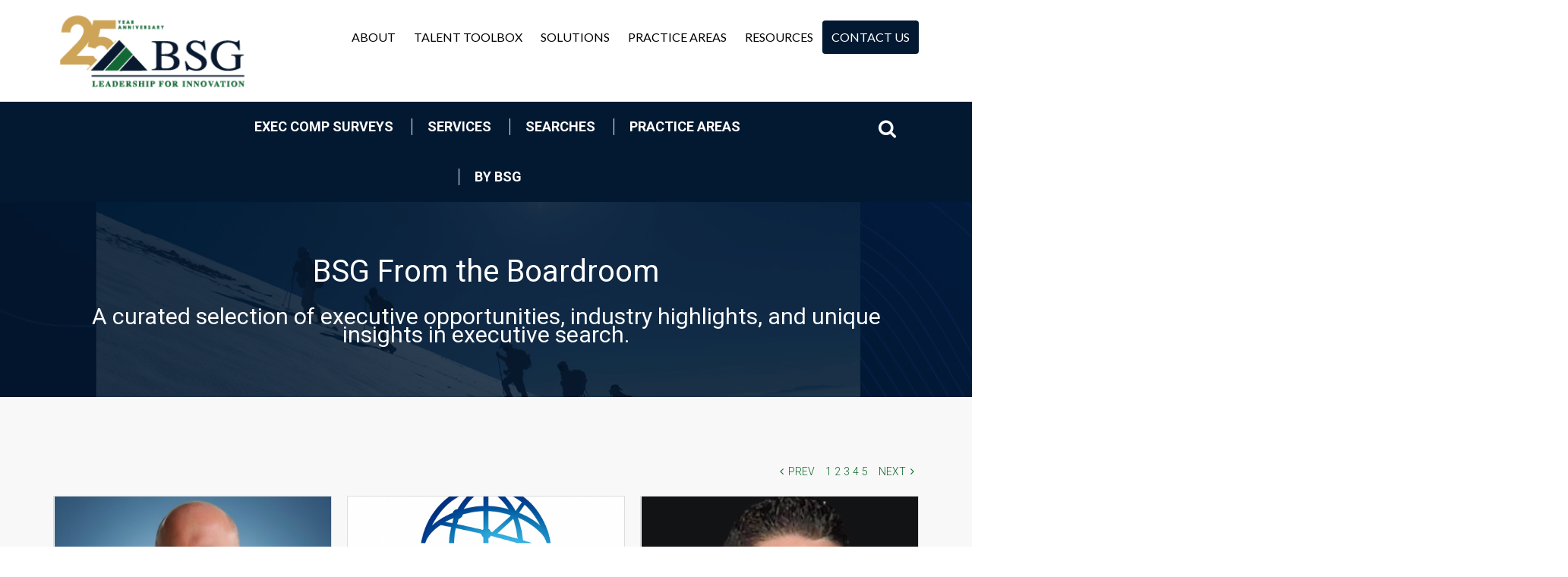

--- FILE ---
content_type: text/html; charset=UTF-8
request_url: https://www.bostonsearchgroup.com/blog
body_size: 15759
content:
<!doctype html><!--[if lt IE 7]> <html class="no-js lt-ie9 lt-ie8 lt-ie7" lang="en-us" > <![endif]--><!--[if IE 7]>    <html class="no-js lt-ie9 lt-ie8" lang="en-us" >        <![endif]--><!--[if IE 8]>    <html class="no-js lt-ie9" lang="en-us" >               <![endif]--><!--[if gt IE 8]><!--><html class="no-js" lang="en-us"><!--<![endif]--><head>
    <meta charset="utf-8">
    <meta http-equiv="X-UA-Compatible" content="IE=edge,chrome=1">
    <meta name="author" content="BSG | Boston Search Group">
    <meta name="description" content="Thought leadership on best practices in global executive search solutions.">
    <meta name="generator" content="HubSpot">
    <title>BSG Executive Search Blog</title>
    <link rel="shortcut icon" href="https://www.bostonsearchgroup.com/hubfs/favicon.ico">
    
<meta name="viewport" content="width=device-width, initial-scale=1">

    <script src="/hs/hsstatic/jquery-libs/static-1.1/jquery/jquery-1.7.1.js"></script>
<script>hsjQuery = window['jQuery'];</script>
    <meta property="og:description" content="Thought leadership on best practices in global executive search solutions.">
    <meta property="og:title" content="BSG Executive Search Blog">
    <meta name="twitter:description" content="Thought leadership on best practices in global executive search solutions.">
    <meta name="twitter:title" content="BSG Executive Search Blog">

    

    
    <style>
a.cta_button{-moz-box-sizing:content-box !important;-webkit-box-sizing:content-box !important;box-sizing:content-box !important;vertical-align:middle}.hs-breadcrumb-menu{list-style-type:none;margin:0px 0px 0px 0px;padding:0px 0px 0px 0px}.hs-breadcrumb-menu-item{float:left;padding:10px 0px 10px 10px}.hs-breadcrumb-menu-divider:before{content:'›';padding-left:10px}.hs-featured-image-link{border:0}.hs-featured-image{float:right;margin:0 0 20px 20px;max-width:50%}@media (max-width: 568px){.hs-featured-image{float:none;margin:0;width:100%;max-width:100%}}.hs-screen-reader-text{clip:rect(1px, 1px, 1px, 1px);height:1px;overflow:hidden;position:absolute !important;width:1px}
</style>

<link rel="stylesheet" href="/hs/hsstatic/AsyncSupport/static-1.501/sass/comments_listing_asset.css">
<link rel="stylesheet" href="/hs/hsstatic/AsyncSupport/static-1.501/sass/rss_post_listing.css">
    

    
<!--  Added by GoogleAnalytics integration -->
<script>
var _hsp = window._hsp = window._hsp || [];
_hsp.push(['addPrivacyConsentListener', function(consent) { if (consent.allowed || (consent.categories && consent.categories.analytics)) {
  (function(i,s,o,g,r,a,m){i['GoogleAnalyticsObject']=r;i[r]=i[r]||function(){
  (i[r].q=i[r].q||[]).push(arguments)},i[r].l=1*new Date();a=s.createElement(o),
  m=s.getElementsByTagName(o)[0];a.async=1;a.src=g;m.parentNode.insertBefore(a,m)
})(window,document,'script','//www.google-analytics.com/analytics.js','ga');
  ga('create','UA-6823508-1','auto');
  ga('send','pageview');
}}]);
</script>

<!-- /Added by GoogleAnalytics integration -->

<!--  Added by GoogleTagManager integration -->
<script>
var _hsp = window._hsp = window._hsp || [];
window.dataLayer = window.dataLayer || [];
function gtag(){dataLayer.push(arguments);}

var useGoogleConsentModeV2 = true;
var waitForUpdateMillis = 1000;



var hsLoadGtm = function loadGtm() {
    if(window._hsGtmLoadOnce) {
      return;
    }

    if (useGoogleConsentModeV2) {

      gtag('set','developer_id.dZTQ1Zm',true);

      gtag('consent', 'default', {
      'ad_storage': 'denied',
      'analytics_storage': 'denied',
      'ad_user_data': 'denied',
      'ad_personalization': 'denied',
      'wait_for_update': waitForUpdateMillis
      });

      _hsp.push(['useGoogleConsentModeV2'])
    }

    (function(w,d,s,l,i){w[l]=w[l]||[];w[l].push({'gtm.start':
    new Date().getTime(),event:'gtm.js'});var f=d.getElementsByTagName(s)[0],
    j=d.createElement(s),dl=l!='dataLayer'?'&l='+l:'';j.async=true;j.src=
    'https://www.googletagmanager.com/gtm.js?id='+i+dl;f.parentNode.insertBefore(j,f);
    })(window,document,'script','dataLayer','GTM-5DZQ4M5B');

    window._hsGtmLoadOnce = true;
};

_hsp.push(['addPrivacyConsentListener', function(consent){
  if(consent.allowed || (consent.categories && consent.categories.analytics)){
    hsLoadGtm();
  }
}]);

</script>

<!-- /Added by GoogleTagManager integration -->


<!-- Google Tag Manager -->
<script>(function(w,d,s,l,i){w[l]=w[l]||[];w[l].push({'gtm.start':
new Date().getTime(),event:'gtm.js'});var f=d.getElementsByTagName(s)[0],
j=d.createElement(s),dl=l!='dataLayer'?'&l='+l:'';j.async=true;j.src=
'https://www.googletagmanager.com/gtm.js?id='+i+dl;f.parentNode.insertBefore(j,f);
})(window,document,'script','dataLayer','GTM-5DZQ4M5B');</script>
<!-- End Google Tag Manager -->
<!-- BEGIN PRIVY WIDGET CODE -->
<script type="text/javascript"> var _d_site = _d_site || 'CF506D391BA580D87CA529BF'; </script>
<script src="//widget.privy.com/assets/widget.js"></script>
<!-- END PRIVY WIDGET CODE -->
<meta name="_globalsign-domain-verification" content="ggxqNJVWXb86UdtssOdQfYCDg7hV4DnzdDx3NEhp7O">
<script>function initApollo(){var n=Math.random().toString(36).substring(7),o=document.createElement("script");
o.src="https://assets.apollo.io/micro/website-tracker/tracker.iife.js?nocache="+n,o.async=!0,o.defer=!0,
o.onload=function(){window.trackingFunctions.onLoad({appId:"6631178eeab8e201c737f928"})},
document.head.appendChild(o)}initApollo();</script>
 <script>
    !function () {var reb2b = window.reb2b = window.reb2b || [];
    if (reb2b.invoked) return;reb2b.invoked = true;reb2b.methods = ["identify", "collect"];
    reb2b.factory = function (method) {return function () {var args = Array.prototype.slice.call(arguments);
    args.unshift(method);reb2b.push(args);return reb2b;};};
    for (var i = 0; i < reb2b.methods.length; i++) {var key = reb2b.methods[i];reb2b[key] = reb2b.factory(key);}
    reb2b.load = function (key) {var script = document.createElement("script");script.type = "text/javascript";script.async = true;
    script.src = "https://s3-us-west-2.amazonaws.com/b2bjsstore/b/" + key + "/reb2b.js.gz";
    var first = document.getElementsByTagName("script")[0];
    first.parentNode.insertBefore(script, first);};
    reb2b.SNIPPET_VERSION = "1.0.1";reb2b.load("E63P0H730EOW");}();
  </script>
<script nowprocket nitro-exclude type="text/javascript" id="sa-dynamic-optimization" data-uuid="b1d05069-630f-4242-a6b0-45ca312b7b3e" src="[data-uri]"></script>

<meta property="og:type" content="blog">
<meta name="twitter:card" content="summary">
<meta name="twitter:domain" content="www.bostonsearchgroup.com">
<link rel="alternate" type="application/rss+xml" href="https://www.bostonsearchgroup.com/blog/rss.xml">
<script src="//platform.linkedin.com/in.js" type="text/javascript">
    lang: en_US
</script>

<meta http-equiv="content-language" content="en-us">
<link rel="stylesheet" href="//7052064.fs1.hubspotusercontent-na1.net/hubfs/7052064/hub_generated/template_assets/DEFAULT_ASSET/1767648439786/template_layout.min.css">


<link rel="stylesheet" href="https://www.bostonsearchgroup.com/hubfs/hub_generated/template_assets/1/4494722297/1743595763556/template_Style.css">

<link rel="next" href="https://www.bostonsearchgroup.com/blog/page/2">
    <link rel="stylesheet" type="text/css" href="https://cdnjs.cloudflare.com/ajax/libs/fancybox/2.1.5/jquery.fancybox.min.css">
<script src="https://cdnjs.cloudflare.com/ajax/libs/fancybox/2.1.5/jquery.fancybox.min.js"></script>
<script src="https://www.bostonsearchgroup.com/hubfs/hub_generated/template_assets/1/4619698146/1743595769577/template_hsis.js"></script>

    

</head>
<body class="blog-page0 bsg-home-css   hs-blog-id-4643049925 hs-blog-listing" style="">
<!--  Added by GoogleTagManager integration -->
<noscript><iframe src="https://www.googletagmanager.com/ns.html?id=GTM-5DZQ4M5B" height="0" width="0" style="display:none;visibility:hidden"></iframe></noscript>

<!-- /Added by GoogleTagManager integration -->

    <div class="header-container-wrapper">
    <div class="header-container container-fluid">

<div class="row-fluid-wrapper row-depth-1 row-number-1 ">
<div class="row-fluid ">
<div class="span12 widget-span widget-type-global_group " style="" data-widget-type="global_group" data-x="0" data-w="12">
<div class="top" data-global-widget-path="generated_global_groups/4488953777.html"><div class="row-fluid-wrapper row-depth-1 row-number-1">
<div class="row-fluid ">
<div class="span12 widget-span widget-type-cell wrapper" style="" data-widget-type="cell" data-x="0" data-w="12">

<div class="row-fluid-wrapper row-depth-1 row-number-2">
<div class="row-fluid ">
<div class="span3 widget-span widget-type-linked_image logo" style="" data-widget-type="linked_image" data-x="0" data-w="3">
<div class="cell-wrapper layout-widget-wrapper">
<span id="hs_cos_wrapper_module_147817947646918" class="hs_cos_wrapper hs_cos_wrapper_widget hs_cos_wrapper_type_linked_image" style="" data-hs-cos-general-type="widget" data-hs-cos-type="linked_image"><a href="//bsgtv-2361806-hs-sites-com.sandbox.hs-sites.com/" id="hs-link-module_147817947646918" style="border-width:0px;border:0px;"><img src="https://www.bostonsearchgroup.com/hs-fs/hubfs/Logo/bsg_october2017.png?width=515&amp;name=bsg_october2017.png" class="hs-image-widget " style="width:515px;border-width:0px;border:0px;" width="515" alt="bsg_october2017.png" title="bsg_october2017.png" srcset="https://www.bostonsearchgroup.com/hs-fs/hubfs/Logo/bsg_october2017.png?width=258&amp;name=bsg_october2017.png 258w, https://www.bostonsearchgroup.com/hs-fs/hubfs/Logo/bsg_october2017.png?width=515&amp;name=bsg_october2017.png 515w, https://www.bostonsearchgroup.com/hs-fs/hubfs/Logo/bsg_october2017.png?width=773&amp;name=bsg_october2017.png 773w, https://www.bostonsearchgroup.com/hs-fs/hubfs/Logo/bsg_october2017.png?width=1030&amp;name=bsg_october2017.png 1030w, https://www.bostonsearchgroup.com/hs-fs/hubfs/Logo/bsg_october2017.png?width=1288&amp;name=bsg_october2017.png 1288w, https://www.bostonsearchgroup.com/hs-fs/hubfs/Logo/bsg_october2017.png?width=1545&amp;name=bsg_october2017.png 1545w" sizes="(max-width: 515px) 100vw, 515px"></a></span></div><!--end layout-widget-wrapper -->
</div><!--end widget-span -->
<div class="span9 widget-span widget-type-menu mainmenu custom-menu-primary top-menu" style="" data-widget-type="menu" data-x="3" data-w="9">
<div class="cell-wrapper layout-widget-wrapper">
<span id="hs_cos_wrapper_module_147817947646919" class="hs_cos_wrapper hs_cos_wrapper_widget hs_cos_wrapper_type_menu" style="" data-hs-cos-general-type="widget" data-hs-cos-type="menu"><div id="hs_menu_wrapper_module_147817947646919" class="hs-menu-wrapper active-branch flyouts hs-menu-flow-horizontal" role="navigation" data-sitemap-name="BSG - Header 2016" data-menu-id="4498290181" aria-label="Navigation Menu">
 <ul role="menu" class="active-branch">
  <li class="hs-menu-item hs-menu-depth-1 hs-item-has-children" role="none"><a href="https://www.bostonsearchgroup.com/about-bsg-retained-executive-search-firm" aria-haspopup="true" aria-expanded="false" role="menuitem">About</a>
   <ul role="menu" class="hs-menu-children-wrapper">
    <li class="hs-menu-item hs-menu-depth-2 hs-item-has-children" role="none"><a href="https://www.bostonsearchgroup.com/about/leadership" role="menuitem">Leadership</a>
     <ul role="menu" class="hs-menu-children-wrapper">
      <li class="hs-menu-item hs-menu-depth-3" role="none"><a href="https://www.bostonsearchgroup.com/about/leadership/clark-waterfall" role="menuitem">Clark Waterfall</a></li>
      <li class="hs-menu-item hs-menu-depth-3" role="none"><a href="https://www.bostonsearchgroup.com/about/leadership/lew-weinstein" role="menuitem">Lew Weinstein</a></li>
      <li class="hs-menu-item hs-menu-depth-3" role="none"><a href="https://www.bostonsearchgroup.com/about/leadership/michelle-koeller" role="menuitem">Michelle Koeller</a></li>
      <li class="hs-menu-item hs-menu-depth-3" role="none"><a href="https://www.bostonsearchgroup.com/about/leadership/julie-hart" role="menuitem">Julie Hart</a></li>
      <li class="hs-menu-item hs-menu-depth-3" role="none"><a href="https://www.bostonsearchgroup.com/about/leadership/greg-collins" role="menuitem">Greg Collins</a></li>
      <li class="hs-menu-item hs-menu-depth-3" role="none"><a href="https://www.bostonsearchgroup.com/about/leadership/kate-lye" role="menuitem">Kate Lye</a></li>
      <li class="hs-menu-item hs-menu-depth-3" role="none"><a href="https://www.bostonsearchgroup.com/about/leadership/ralph-protsik" role="menuitem">Ralph Protsik</a></li>
     </ul></li>
    <li class="hs-menu-item hs-menu-depth-2" role="none"><a href="https://www.bostonsearchgroup.com/about/bsg-team-mission" role="menuitem">Our Mission</a></li>
    <li class="hs-menu-item hs-menu-depth-2" role="none"><a href="https://www.bostonsearchgroup.com/about/testimonials" role="menuitem">Client Testimonials</a></li>
    <li class="hs-menu-item hs-menu-depth-2" role="none"><a href="https://www.bostonsearchgroup.com/about/bsg-team-executive-search-news" role="menuitem">News</a></li>
    <li class="hs-menu-item hs-menu-depth-2" role="none"><a href="https://www.bostonsearchgroup.com/about/awards" role="menuitem">Awards &amp; Recognition</a></li>
    <li class="hs-menu-item hs-menu-depth-2" role="none"><a href="https://www.bostonsearchgroup.com/about/executive-search-recruiting-partners" role="menuitem">Partner Networks</a></li>
    <li class="hs-menu-item hs-menu-depth-2" role="none"><a href="https://www.bostonsearchgroup.com/about/bsg-team-executive-search-firm-locations" role="menuitem">Locations</a></li>
    <li class="hs-menu-item hs-menu-depth-2" role="none"><a href="https://www.bostonsearchgroup.com/resources/events" role="menuitem">Events</a></li>
   </ul></li>
  <li class="hs-menu-item hs-menu-depth-1 hs-item-has-children" role="none"><a href="https://www.bostonsearchgroup.com/talent-toolbox" aria-haspopup="true" aria-expanded="false" role="menuitem">Talent Toolbox</a>
   <ul role="menu" class="hs-menu-children-wrapper">
    <li class="hs-menu-item hs-menu-depth-2" role="none"><a href="https://www.bostonsearchgroup.com/talent-toolbox/culture-fit-survey" role="menuitem">Culture Fit Survey</a></li>
    <li class="hs-menu-item hs-menu-depth-2" role="none"><a href="https://www.bostonsearchgroup.com/talent-toolbox/team-fit-analysis" role="menuitem">Team Fit Analysis</a></li>
    <li class="hs-menu-item hs-menu-depth-2" role="none"><a href="https://www.bostonsearchgroup.com/talent-toolbox/executive-integration-assessment" role="menuitem">Executive Integration Assessment</a></li>
    <li class="hs-menu-item hs-menu-depth-2" role="none"><a href="https://www.bostonsearchgroup.com/talent-toolbox/hiretelligence" role="menuitem">HireTelligence</a></li>
    <li class="hs-menu-item hs-menu-depth-2" role="none"><a href="https://www.bostonsearchgroup.com/talent-toolbox/recession-resilience-agility" role="menuitem">RRA - Recession, Resilience &amp; Agility</a></li>
   </ul></li>
  <li class="hs-menu-item hs-menu-depth-1 hs-item-has-children" role="none"><a href="https://www.bostonsearchgroup.com/executive-search-solutions" aria-haspopup="true" aria-expanded="false" role="menuitem">Solutions</a>
   <ul role="menu" class="hs-menu-children-wrapper">
    <li class="hs-menu-item hs-menu-depth-2" role="none"><a href="https://www.bostonsearchgroup.com/interim-executive-search" role="menuitem">iExec - Interim Executive Hiring</a></li>
    <li class="hs-menu-item hs-menu-depth-2" role="none"><a href="https://www.bostonsearchgroup.com/wartime-leadership-series" role="menuitem">Wartime Leadership</a></li>
    <li class="hs-menu-item hs-menu-depth-2" role="none"><a href="https://www.bostonsearchgroup.com/evolution-org-chart" role="menuitem">Exploring Executive Roles</a></li>
    <li class="hs-menu-item hs-menu-depth-2 hs-item-has-children" role="none"><a href="https://www.bostonsearchgroup.com/executive-search-solutions/retained-search-for-hiring-companies" role="menuitem">For Hiring Companies</a>
     <ul role="menu" class="hs-menu-children-wrapper">
      <li class="hs-menu-item hs-menu-depth-3" role="none"><a href="https://www.bostonsearchgroup.com/executive-search-solutions/retained-search-for-hiring-companies/hiring-process-how-it-works" role="menuitem">Process / How It Works</a></li>
      <li class="hs-menu-item hs-menu-depth-3" role="none"><a href="https://www.bostonsearchgroup.com/interim-executive-search" role="menuitem">iExec - Interim Executive Services</a></li>
      <li class="hs-menu-item hs-menu-depth-3" role="none"><a href="https://www.bostonsearchgroup.com/about/testimonials" role="menuitem">Testimonials</a></li>
      <li class="hs-menu-item hs-menu-depth-3" role="none"><a href="https://www.bostonsearchgroup.com/contact" role="menuitem">Request Information</a></li>
     </ul></li>
    <li class="hs-menu-item hs-menu-depth-2 hs-item-has-children" role="none"><a href="https://www.bostonsearchgroup.com/executive-search-solutions/executive-search-candidates" role="menuitem">For Executive Search Candidates</a>
     <ul role="menu" class="hs-menu-children-wrapper">
      <li class="hs-menu-item hs-menu-depth-3" role="none"><a href="https://bsg.workflowint.com/#/" role="menuitem">Current Opportunities</a></li>
      <li class="hs-menu-item hs-menu-depth-3" role="none"><a href="https://bsg.workflowint.com/#/apply/general-application" role="menuitem">Submit Resume</a></li>
     </ul></li>
    <li class="hs-menu-item hs-menu-depth-2" role="none"><a href="http://extranet.bostonsearchgroup.com/index.php" role="menuitem">Client Login</a></li>
    <li class="hs-menu-item hs-menu-depth-2" role="none"><a href="https://www.bostonsearchgroup.com/blog/topic/executive-compensation" role="menuitem">Executive Compensation Insights</a></li>
   </ul></li>
  <li class="hs-menu-item hs-menu-depth-1 hs-item-has-children" role="none"><a href="javascript:;" aria-haspopup="true" aria-expanded="false" role="menuitem">Practice Areas</a>
   <ul role="menu" class="hs-menu-children-wrapper">
    <li class="hs-menu-item hs-menu-depth-2" role="none"><a href="https://www.bostonsearchgroup.com/practice-areas/retained-executive-search-private-equity" role="menuitem">Private Equity</a></li>
    <li class="hs-menu-item hs-menu-depth-2" role="none"><a href="https://www.bostonsearchgroup.com/practice-areas/retained-executive-search-healthcare-services-it-technology" role="menuitem">Healthcare Services &amp; IT</a></li>
    <li class="hs-menu-item hs-menu-depth-2" role="none"><a href="https://www.bostonsearchgroup.com/practice-areas/retained-executive-search-education" role="menuitem">Education</a></li>
    <li class="hs-menu-item hs-menu-depth-2" role="none"><a href="https://www.bostonsearchgroup.com/practice-areas/retained-executive-search-technology" role="menuitem">Technology</a></li>
    <li class="hs-menu-item hs-menu-depth-2" role="none"><a href="https://www.bostonsearchgroup.com/practice-areas/retained-executive-search-board-search" role="menuitem">Board of Directors</a></li>
    <li class="hs-menu-item hs-menu-depth-2" role="none"><a href="https://www.bostonsearchgroup.com/practice-areas/retained-executive-search-venture-capital" role="menuitem">Venture Capital</a></li>
    <li class="hs-menu-item hs-menu-depth-2" role="none"><a href="https://www.bostonsearchgroup.com/practice-areas/retained-executive-search-services" role="menuitem">Services</a></li>
    <li class="hs-menu-item hs-menu-depth-2" role="none"><a href="https://www.bostonsearchgroup.com/practice-areas/retained-executive-search-manufacturing-retail" role="menuitem">Manufacturing &amp; Consumer</a></li>
    <li class="hs-menu-item hs-menu-depth-2" role="none"><a href="https://www.bostonsearchgroup.com/practice-areas/retained-executive-search-energy" role="menuitem">Energy</a></li>
    <li class="hs-menu-item hs-menu-depth-2" role="none"><a href="https://www.bostonsearchgroup.com/practice-areas/retained-executive-search-sciences-healthcare" role="menuitem">Sciences</a></li>
   </ul></li>
  <li class="hs-menu-item hs-menu-depth-1 active hs-item-has-children active-branch" role="none"><a href="https://www.bostonsearchgroup.com/blog" aria-haspopup="true" aria-expanded="false" role="menuitem">Resources</a>
   <ul role="menu" class="hs-menu-children-wrapper active-branch">
    <li class="hs-menu-item hs-menu-depth-2" role="none"><a href="https://www.bostonsearchgroup.com/evolution-org-chart" role="menuitem">Executive Roles - Functions &amp; Evolution</a></li>
    <li class="hs-menu-item hs-menu-depth-2" role="none"><a href="https://www.bostonsearchgroup.com/blog/topic/knowledge-hub" role="menuitem">BSG Knowledge Hub</a></li>
    <li class="hs-menu-item hs-menu-depth-2" role="none"><a href="https://www.bostonsearchgroup.com/leadership-pulse" role="menuitem">Leadership PULSE Hub</a></li>
    <li class="hs-menu-item hs-menu-depth-2" role="none"><a href="https://www.bostonsearchgroup.com/wartime-leadership-series" role="menuitem">Wartime Leadership Series</a></li>
    <li class="hs-menu-item hs-menu-depth-2" role="none"><a href="https://www.bostonsearchgroup.com/blog/topic/videocast" role="menuitem">Leadership Interview Videocasts</a></li>
    <li class="hs-menu-item hs-menu-depth-2 active active-branch" role="none"><a href="https://www.bostonsearchgroup.com/blog" role="menuitem">Blog</a></li>
    <li class="hs-menu-item hs-menu-depth-2" role="none"><a href="https://bsg.workflowint.com/#/" role="menuitem">Current Opportunities</a></li>
    <li class="hs-menu-item hs-menu-depth-2" role="none"><a href="https://www.bostonsearchgroup.com/blog/topic/video" role="menuitem">Videos</a></li>
    <li class="hs-menu-item hs-menu-depth-2" role="none"><a href="https://www.bostonsearchgroup.com/resources/events" role="menuitem">Events</a></li>
    <li class="hs-menu-item hs-menu-depth-2" role="none"><a href="https://www.bostonsearchgroup.com/blog/topic/executive-compensation" role="menuitem">Executive Compensation Insights</a></li>
    <li class="hs-menu-item hs-menu-depth-2" role="none"><a href="http://extranet.bostonsearchgroup.com/index.php" role="menuitem">Client Login</a></li>
   </ul></li>
  <li class="hs-menu-item hs-menu-depth-1" role="none"><a href="https://www.bostonsearchgroup.com/contact" role="menuitem">Contact Us</a></li>
 </ul>
</div></span></div><!--end layout-widget-wrapper -->
</div><!--end widget-span -->
</div><!--end row-->
</div><!--end row-wrapper -->

</div><!--end widget-span -->
</div><!--end row-->
</div><!--end row-wrapper -->
</div>
</div><!--end widget-span -->
</div><!--end row-->
</div><!--end row-wrapper -->

<div class="row-fluid-wrapper row-depth-1 row-number-2 ">
<div class="row-fluid ">
<div class="span12 widget-span widget-type-global_widget " style="" data-widget-type="global_widget" data-x="0" data-w="12">
<div class="cell-wrapper layout-widget-wrapper">
<span id="hs_cos_wrapper_script" class="hs_cos_wrapper hs_cos_wrapper_widget hs_cos_wrapper_type_raw_html" style="" data-hs-cos-general-type="widget" data-hs-cos-type="raw_html" data-global-widget-id="4494738692"><script type="text/javascript" src="https://www.bostonsearchgroup.com/hubfs/BSG-2016/js/slick.js"></script>
<script type="text/javascript" src="https://cdnjs.cloudflare.com/ajax/libs/fancybox/2.1.5/jquery.fancybox.js"></script>
<script type="text/javascript" src="https://www.bostonsearchgroup.com/hubfs/hub_generated/template_assets/1/4494738632/1743595769359/template_Script.js"></script></span></div><!--end layout-widget-wrapper -->
</div><!--end widget-span -->
</div><!--end row-->
</div><!--end row-wrapper -->

    </div><!--end header -->
</div><!--end header wrapper -->

<div class="body-container-wrapper">
    <div class="body-container container-fluid">

<div class="row-fluid-wrapper row-depth-1 row-number-1 ">
<div class="row-fluid ">
<div class="span12 widget-span widget-type-cell blog-filter0 blog-css-raw" style="" data-widget-type="cell" data-x="0" data-w="12">

<div class="row-fluid-wrapper row-depth-1 row-number-2 ">
<div class="row-fluid ">
<div class="span12 widget-span widget-type-cell wrapper" style="" data-widget-type="cell" data-x="0" data-w="12">

<div class="row-fluid-wrapper row-depth-1 row-number-3 ">
<div class="row-fluid ">
<div class="span8 widget-span widget-type-cell bottom-menu" style="" data-widget-type="cell" data-x="0" data-w="8">

<div class="row-fluid-wrapper row-depth-1 row-number-4 ">
<div class="row-fluid ">
<div class="span12 widget-span widget-type-menu " style="" data-widget-type="menu" data-x="0" data-w="12">
<div class="cell-wrapper layout-widget-wrapper">
<span id="hs_cos_wrapper_module_152878247908341" class="hs_cos_wrapper hs_cos_wrapper_widget hs_cos_wrapper_type_menu" style="" data-hs-cos-general-type="widget" data-hs-cos-type="menu"><div id="hs_menu_wrapper_module_152878247908341" class="hs-menu-wrapper active-branch flyouts hs-menu-flow-horizontal" role="navigation" data-sitemap-name="New Blog Menu - 2018" data-menu-id="5865176004" aria-label="Navigation Menu">
 <ul role="menu">
  <li class="hs-menu-item hs-menu-depth-1 hs-item-has-children" role="none"><a href="javascript:;" aria-haspopup="true" aria-expanded="false" role="menuitem">Exec Comp Surveys</a>
   <ul role="menu" class="hs-menu-children-wrapper">
    <li class="hs-menu-item hs-menu-depth-2" role="none"><a href="//www.bostonsearchgroup.com/blog/topic/exec-comp-ceo" role="menuitem">CEO</a></li>
    <li class="hs-menu-item hs-menu-depth-2" role="none"><a href="//www.bostonsearchgroup.com/blog/topic/exec-comp-cfo" role="menuitem">CFO</a></li>
    <li class="hs-menu-item hs-menu-depth-2" role="none"><a href="//www.bostonsearchgroup.com/blog/topic/exec-comp-coo" role="menuitem">COO</a></li>
    <li class="hs-menu-item hs-menu-depth-2" role="none"><a href="//www.bostonsearchgroup.com/blog/topic/exec-comp-cco" role="menuitem">CCO</a></li>
    <li class="hs-menu-item hs-menu-depth-2" role="none"><a href="//www.bostonsearchgroup.com/blog/topic/exec-comp-evp" role="menuitem">EVP</a></li>
    <li class="hs-menu-item hs-menu-depth-2" role="none"><a href="//www.bostonsearchgroup.com/blog/topic/exec-comp-chro" role="menuitem">HR</a></li>
    <li class="hs-menu-item hs-menu-depth-2" role="none"><a href="//www.bostonsearchgroup.com/blog/topic/exec-comp-vp" role="menuitem">VP</a></li>
   </ul></li>
  <li class="hs-menu-item hs-menu-depth-1 hs-item-has-children" role="none"><a href="javascript:;" aria-haspopup="true" aria-expanded="false" role="menuitem">Services</a>
   <ul role="menu" class="hs-menu-children-wrapper">
    <li class="hs-menu-item hs-menu-depth-2" role="none"><a href="//www.bostonsearchgroup.com/blog/topic/executive-compensation" role="menuitem">Executive Compensation Surveys</a></li>
    <li class="hs-menu-item hs-menu-depth-2" role="none"><a href="//www.bostonsearchgroup.com/blog/topic/hiring-industry-trends" role="menuitem">Hiring Industry Trends</a></li>
    <li class="hs-menu-item hs-menu-depth-2" role="none"><a href="//www.bostonsearchgroup.com/blog/topic/executive-assessment-2" role="menuitem">Executive Assessment</a></li>
    <li class="hs-menu-item hs-menu-depth-2" role="none"><a href="//www.bostonsearchgroup.com/blog/topic/retained-executive-search" role="menuitem">Retained Executive Search</a></li>
   </ul></li>
  <li class="hs-menu-item hs-menu-depth-1 hs-item-has-children" role="none"><a href="javascript:;" aria-haspopup="true" aria-expanded="false" role="menuitem">Searches</a>
   <ul role="menu" class="hs-menu-children-wrapper">
    <li class="hs-menu-item hs-menu-depth-2" role="none"><a href="//www.bostonsearchgroup.com/blog/topic/current-searches" role="menuitem">In Progress</a></li>
    <li class="hs-menu-item hs-menu-depth-2" role="none"><a href="//www.bostonsearchgroup.com/blog/topic/closed-searches" role="menuitem">Completed</a></li>
   </ul></li>
  <li class="hs-menu-item hs-menu-depth-1 hs-item-has-children" role="none"><a href="javascript:;" aria-haspopup="true" aria-expanded="false" role="menuitem">Practice Areas</a>
   <ul role="menu" class="hs-menu-children-wrapper">
    <li class="hs-menu-item hs-menu-depth-2" role="none"><a href="//www.bostonsearchgroup.com/blog/topic/private-equity" role="menuitem">Private Equity</a></li>
    <li class="hs-menu-item hs-menu-depth-2" role="none"><a href="//www.bostonsearchgroup.com/blog/topic/engineering-technology" role="menuitem">Engineering &amp; Technology</a></li>
    <li class="hs-menu-item hs-menu-depth-2" role="none"><a href="//www.bostonsearchgroup.com/blog/topic/healthcare" role="menuitem">Healthcare</a></li>
    <li class="hs-menu-item hs-menu-depth-2" role="none"><a href="//www.bostonsearchgroup.com/blog/topic/education" role="menuitem">Education</a></li>
    <li class="hs-menu-item hs-menu-depth-2" role="none"><a href="//www.bostonsearchgroup.com/blog/topic/board-services" role="menuitem">Board of Directors</a></li>
    <li class="hs-menu-item hs-menu-depth-2" role="none"><a href="//www.bostonsearchgroup.com/blog/topic/manufacturing" role="menuitem">Manufacturing</a></li>
    <li class="hs-menu-item hs-menu-depth-2" role="none"><a href="//www.bostonsearchgroup.com/blog/topic/energy" role="menuitem">Energy</a></li>
    <li class="hs-menu-item hs-menu-depth-2" role="none"><a href="//www.bostonsearchgroup.com/blog/topic/sciences" role="menuitem">Sciences</a></li>
    <li class="hs-menu-item hs-menu-depth-2" role="none"><a href="//www.bostonsearchgroup.com/blog/topic/venture-capital" role="menuitem">Venture Capital</a></li>
   </ul></li>
  <li class="hs-menu-item hs-menu-depth-1 hs-item-has-children" role="none"><a href="javascript:;" aria-haspopup="true" aria-expanded="false" role="menuitem">BY BSG</a>
   <ul role="menu" class="hs-menu-children-wrapper">
    <li class="hs-menu-item hs-menu-depth-2" role="none"><a href="//www.bostonsearchgroup.com/blog/topic/leadership" role="menuitem">Leadership</a></li>
    <li class="hs-menu-item hs-menu-depth-2" role="none"><a href="//www.bostonsearchgroup.com/blog/topic/videocast" role="menuitem">BSG Interview Videocast Series</a></li>
    <li class="hs-menu-item hs-menu-depth-2" role="none"><a href="//www.bostonsearchgroup.com/blog/topic/event" role="menuitem">Event</a></li>
    <li class="hs-menu-item hs-menu-depth-2" role="none"><a href="//www.bostonsearchgroup.com/blog/topic/video" role="menuitem">Video</a></li>
    <li class="hs-menu-item hs-menu-depth-2" role="none"><a href="//www.bostonsearchgroup.com/blog/topic/searches" role="menuitem">Search</a></li>
    <li class="hs-menu-item hs-menu-depth-2" role="none"><a href="//www.bostonsearchgroup.com/blog/topic/research" role="menuitem">Research</a></li>
   </ul></li>
 </ul>
</div></span></div><!--end layout-widget-wrapper -->
</div><!--end widget-span -->
</div><!--end row-->
</div><!--end row-wrapper -->

</div><!--end widget-span -->
<div class="span4 widget-span widget-type-cell googlesearch-box right-auto1" style="" data-widget-type="cell" data-x="8" data-w="4">

<div class="row-fluid-wrapper row-depth-1 row-number-5 ">
<div class="row-fluid ">
<div class="span12 widget-span widget-type-cell wrapper" style="" data-widget-type="cell" data-x="0" data-w="12">

<div class="row-fluid-wrapper row-depth-2 row-number-1 ">
<div class="row-fluid ">
<div class="span12 widget-span widget-type-raw_html googleCse top-searchbox" style="" data-widget-type="raw_html" data-x="0" data-w="12">
<div class="cell-wrapper layout-widget-wrapper">
<span id="hs_cos_wrapper_module_1490178747781472" class="hs_cos_wrapper hs_cos_wrapper_widget hs_cos_wrapper_type_raw_html" style="" data-hs-cos-general-type="widget" data-hs-cos-type="raw_html"><script>
(function() {
var cx = '005568091460211892183:jeno7vo39ly';
var gcse = document.createElement('script');
gcse.type = 'text/javascript';
gcse.async = true;
gcse.src = 'https://cse.google.com/cse.js?cx=' + cx;
var s = document.getElementsByTagName('script')[0];
s.parentNode.insertBefore(gcse, s);
})();
</script>
<gcse:search></gcse:search></span>
</div><!--end layout-widget-wrapper -->
</div><!--end widget-span -->
</div><!--end row-->
</div><!--end row-wrapper -->

</div><!--end widget-span -->
</div><!--end row-->
</div><!--end row-wrapper -->

</div><!--end widget-span -->
</div><!--end row-->
</div><!--end row-wrapper -->

</div><!--end widget-span -->
</div><!--end row-->
</div><!--end row-wrapper -->

</div><!--end widget-span -->
</div><!--end row-->
</div><!--end row-wrapper -->

<div class="row-fluid-wrapper row-depth-1 row-number-1 ">
<div class="row-fluid ">
<div class="span12 widget-span widget-type-raw_html left-auto1" style="display: none;" data-widget-type="raw_html" data-x="0" data-w="12">
<div class="cell-wrapper layout-widget-wrapper">
<span id="hs_cos_wrapper_module_1525179120697131" class="hs_cos_wrapper hs_cos_wrapper_widget hs_cos_wrapper_type_raw_html" style="" data-hs-cos-general-type="widget" data-hs-cos-type="raw_html"><a class="topic-menu-css"><i class="fa fa-bars" aria-hidden="true"></i></a>
<ul class="main-topic">
<li class="children"><a href="#"> NEW NAV</a><i class="fa fa-plus" aria-hidden="true"></i>
<ul class="sub-topic">
<li><a href="#">Sub NAV</a></li>
<li><a href="#">Sub NAV</a></li>
<li><a href="#">Sub NAV</a></li>
<li><a href="#">Sub NAV</a></li>
</ul>
</li>
<li><a href="#"> NEW NAV</a></li>
<li><a href="#"> NEW NAV</a></li>
<li><a href="#"> NEW NAV</a></li>
<li><a href="#"> NEW NAV</a></li>
<li><a href="#"> NEW NAV</a></li> 
</ul></span>
</div><!--end layout-widget-wrapper -->
</div><!--end widget-span -->
</div><!--end row-->
</div><!--end row-wrapper -->

<div class="row-fluid-wrapper row-depth-1 row-number-2 ">
<div class="row-fluid ">
<div class="span12 widget-span widget-type-cell bgimg-main hero-div" style="" data-widget-type="cell" data-x="0" data-w="12">

<div class="row-fluid-wrapper row-depth-1 row-number-3 ">
<div class="row-fluid ">
<div class="span12 widget-span widget-type-linked_image bg-img" style="" data-widget-type="linked_image" data-x="0" data-w="12">
<div class="cell-wrapper layout-widget-wrapper">
<span id="hs_cos_wrapper_module_152517867492075" class="hs_cos_wrapper hs_cos_wrapper_widget hs_cos_wrapper_type_linked_image" style="" data-hs-cos-general-type="widget" data-hs-cos-type="linked_image"><img src="https://www.bostonsearchgroup.com/hs-fs/hubfs/Site_Images/headers/specialty-header-image-2.png?width=1350&amp;name=specialty-header-image-2.png" class="hs-image-widget " style="width:1350px;border-width:0px;border:0px;" width="1350" alt="specialty-header-image-2.png" title="specialty-header-image-2.png" srcset="https://www.bostonsearchgroup.com/hs-fs/hubfs/Site_Images/headers/specialty-header-image-2.png?width=675&amp;name=specialty-header-image-2.png 675w, https://www.bostonsearchgroup.com/hs-fs/hubfs/Site_Images/headers/specialty-header-image-2.png?width=1350&amp;name=specialty-header-image-2.png 1350w, https://www.bostonsearchgroup.com/hs-fs/hubfs/Site_Images/headers/specialty-header-image-2.png?width=2025&amp;name=specialty-header-image-2.png 2025w, https://www.bostonsearchgroup.com/hs-fs/hubfs/Site_Images/headers/specialty-header-image-2.png?width=2700&amp;name=specialty-header-image-2.png 2700w, https://www.bostonsearchgroup.com/hs-fs/hubfs/Site_Images/headers/specialty-header-image-2.png?width=3375&amp;name=specialty-header-image-2.png 3375w, https://www.bostonsearchgroup.com/hs-fs/hubfs/Site_Images/headers/specialty-header-image-2.png?width=4050&amp;name=specialty-header-image-2.png 4050w" sizes="(max-width: 1350px) 100vw, 1350px"></span></div><!--end layout-widget-wrapper -->
</div><!--end widget-span -->
</div><!--end row-->
</div><!--end row-wrapper -->

<div class="row-fluid-wrapper row-depth-1 row-number-4 ">
<div class="row-fluid ">
<div class="span12 widget-span widget-type-cell wrapper" style="" data-widget-type="cell" data-x="0" data-w="12">

<div class="row-fluid-wrapper row-depth-1 row-number-5 ">
<div class="row-fluid ">
<div class="span12 widget-span widget-type-header " style="" data-widget-type="header" data-x="0" data-w="12">
<div class="cell-wrapper layout-widget-wrapper">
<span id="hs_cos_wrapper_module_152517884343693" class="hs_cos_wrapper hs_cos_wrapper_widget hs_cos_wrapper_type_header" style="" data-hs-cos-general-type="widget" data-hs-cos-type="header"><h1>BSG From the Boardroom</h1></span></div><!--end layout-widget-wrapper -->
</div><!--end widget-span -->
</div><!--end row-->
</div><!--end row-wrapper -->

<div class="row-fluid-wrapper row-depth-1 row-number-6 ">
<div class="row-fluid ">
<div class="span12 widget-span widget-type-text " style="" data-widget-type="text" data-x="0" data-w="12">
<div class="cell-wrapper layout-widget-wrapper">
<span id="hs_cos_wrapper_module_1525178869577105" class="hs_cos_wrapper hs_cos_wrapper_widget hs_cos_wrapper_type_text" style="" data-hs-cos-general-type="widget" data-hs-cos-type="text">A curated selection of executive opportunities, industry highlights, and unique insights in executive search.</span></div><!--end layout-widget-wrapper -->
</div><!--end widget-span -->
</div><!--end row-->
</div><!--end row-wrapper -->

</div><!--end widget-span -->
</div><!--end row-->
</div><!--end row-wrapper -->

</div><!--end widget-span -->
</div><!--end row-->
</div><!--end row-wrapper -->

<div class="row-fluid-wrapper row-depth-1 row-number-7 ">
<div class="row-fluid ">
<div class="span12 widget-span widget-type-cell " style="" data-widget-type="cell" data-x="0" data-w="12">

<div class="row-fluid-wrapper row-depth-1 row-number-8 ">
<div class="row-fluid ">
<div class="span12 widget-span widget-type-cell wrapper" style="" data-widget-type="cell" data-x="0" data-w="12">

<div class="row-fluid-wrapper row-depth-1 row-number-9 ">
<div class="row-fluid ">
<div class="span12 widget-span widget-type-menu " style="" data-widget-type="menu" data-x="0" data-w="12">
<div class="cell-wrapper layout-widget-wrapper">
<span id="hs_cos_wrapper_module_147972304708966555" class="hs_cos_wrapper hs_cos_wrapper_widget hs_cos_wrapper_type_menu" style="" data-hs-cos-general-type="widget" data-hs-cos-type="menu"><ul></ul></span></div><!--end layout-widget-wrapper -->
</div><!--end widget-span -->
</div><!--end row-->
</div><!--end row-wrapper -->

</div><!--end widget-span -->
</div><!--end row-->
</div><!--end row-wrapper -->

</div><!--end widget-span -->
</div><!--end row-->
</div><!--end row-wrapper -->

<div class="row-fluid-wrapper row-depth-1 row-number-10 ">
<div class="row-fluid ">
<div class="span12 widget-span widget-type-cell blog-main" style="" data-widget-type="cell" data-x="0" data-w="12">

<div class="row-fluid-wrapper row-depth-1 row-number-11 ">
<div class="row-fluid ">
<div class="span12 widget-span widget-type-cell wrapper" style="" data-widget-type="cell" data-x="0" data-w="12">

<div class="row-fluid-wrapper row-depth-1 row-number-12 ">
<div class="row-fluid ">
<div class="span8 widget-span widget-type-cell blog-left" style="" data-widget-type="cell" data-x="0" data-w="8">

<div class="row-fluid-wrapper row-depth-1 row-number-13 ">
<div class="row-fluid ">
<div id="hubSpotBlog">
<div class="span12 widget-span widget-type-blog_content " style="" data-widget-type="blog_content" data-x="0" data-w="12">
<div class="blog-section">
    <div class="blog-listing-wrapper cell-wrapper">
        <div class="blog-section">
            <div class="blog-listing-wrapper cell-wrapper"> 
        
        <div class="top-pagination"> 
                         <!-- sets variable for total pages -->
                         <!-- sets variable for how many more pages are past the current pages -->
                        
                        <nav>
                          <ul class="pagination"> 
                        <li class="disabled"><a href="https://www.bostonsearchgroup.com/blog/page/0"><i class="fa fa-angle-left" aria-hidden="true"></i>PREV</a></li>
                                                
                        
                        
                        
                        
                        
                        
                        <li class="active"><a href="https://www.bostonsearchgroup.com/blog">1</a></li>
                        <li><a href="https://www.bostonsearchgroup.com/blog/page/2">2</a></li>
                        <li><a href="https://www.bostonsearchgroup.com/blog/page/3">3</a></li>
                        
                            <li><a href="https://www.bostonsearchgroup.com/blog/page/4">4</a></li>
                        
                        
                            <li><a href="https://www.bostonsearchgroup.com/blog/page/5">5</a></li>
                        
                        <li class=""><a href="https://www.bostonsearchgroup.com/blog/page/2">NEXT<i class="fa fa-angle-right" aria-hidden="true"></i></a></li> 
                        </ul>
                        </nav>
                          
                    </div>
                <div class="post-listing">
                    
                    
                    
                    
                    
                        <div class="post-item0">
                            
                               

                                            <a class="featured-image bgimg-main" href="https://www.bostonsearchgroup.com/blog/bsg-completes-executive-search-chief-executive-officer-vayklife" title="">
                                              <div class="bg-img">
                                                    <img src="https://www.bostonsearchgroup.com/hubfs/dan-gaertner.jpeg" class="hs-featured-image" alt="">
                                                    <!---->
                                              </div>
                                            </a>

                                        <div class="videoPopup video-out" style="display: none">
                                            
                                        </div>
                                
                            
                                
                                <div class="post-body0 clearfix">
                                    <!--post summary-->
                                    <div class="post-title">
                                       <h2><a href="https://www.bostonsearchgroup.com/blog/bsg-completes-executive-search-chief-executive-officer-vayklife">BSG Completes Executive Search—Chief Executive Officer, VayKLife</a></h2>
                                        
                                            
                                         <div class="post-body-txt">December 2025: BSG Completes Another Successful Executive Search—Chief Executive Officer, VayKLife BSG ...</div>
                                       
                                       <div class="author-by author-by-css" data-hubspot-form-id="author_data" data-hubspot-name="Blog Author">
                                             by
                                            
                                                <a class="author-link" href="https://www.bostonsearchgroup.com/blog/author/clark-waterfall">Clark Waterfall</a> <!--on Dec 12, 2025 10:44:14 AM-->
                                            
                                       </div>
                                      
                                         <a class="more-link more-link-css" href="https://www.bostonsearchgroup.com/blog/bsg-completes-executive-search-chief-executive-officer-vayklife">Read More</a>
                                       
                                    </div>
                                    
                                   
                                </div>
                                
                            
                              
                            
                        </div>
                    
                        <div class="post-item0">
                            
                               

                                            <a class="featured-image bgimg-main" href="https://www.bostonsearchgroup.com/blog/bsg-talent-sequencing-welcomes-rebrand-of-tinzon-group-as-aesa-alliance-of-executive-search-advisors" title="">
                                              <div class="bg-img">
                                                    <img src="https://www.bostonsearchgroup.com/hubfs/AESA%20Logo%20Final%20High%20Res.png" class="hs-featured-image" alt="">
                                                    <!---->
                                              </div>
                                            </a>

                                        <div class="videoPopup video-out" style="display: none">
                                            
                                        </div>
                                
                            
                                
                                <div class="post-body0 clearfix">
                                    <!--post summary-->
                                    <div class="post-title">
                                       <h2><a href="https://www.bostonsearchgroup.com/blog/bsg-talent-sequencing-welcomes-rebrand-of-tinzon-group-as-aesa-alliance-of-executive-search-advisors">BSG | TALENT SEQUENCING WELCOMES REBRAND OF TINZON GROUP AS AESA – ALLIANCE OF EXECUTIVE SEARCH ADVISORS</a></h2>
                                        
                                            
                                         <div class="post-body-txt">BOSTON, MA – December 2025 – BSG | Talent Sequencing, a long-standing member of the Tinzon Group global ...</div>
                                       
                                       <div class="author-by author-by-css" data-hubspot-form-id="author_data" data-hubspot-name="Blog Author">
                                             by
                                            
                                                <a class="author-link" href="https://www.bostonsearchgroup.com/blog/author/bsg">BSG</a> <!--on Dec 11, 2025 10:59:44 PM-->
                                            
                                       </div>
                                      
                                         <a class="more-link more-link-css" href="https://www.bostonsearchgroup.com/blog/bsg-talent-sequencing-welcomes-rebrand-of-tinzon-group-as-aesa-alliance-of-executive-search-advisors">Read More</a>
                                       
                                    </div>
                                    
                                   
                                </div>
                                
                            
                              
                            
                        </div>
                    
                        <div class="post-item0">
                            
                               

                                            <a class="featured-image bgimg-main" href="https://www.bostonsearchgroup.com/blog/bsg-completes-executive-search-director-value-recovery-services-growth-reconext" title="">
                                              <div class="bg-img">
                                                    <img src="https://www.bostonsearchgroup.com/hubfs/andy%20yedvobnick%204x3.png" class="hs-featured-image" alt="">
                                                    <!---->
                                              </div>
                                            </a>

                                        <div class="videoPopup video-out" style="display: none">
                                            
                                        </div>
                                
                            
                                
                                <div class="post-body0 clearfix">
                                    <!--post summary-->
                                    <div class="post-title">
                                       <h2><a href="https://www.bostonsearchgroup.com/blog/bsg-completes-executive-search-director-value-recovery-services-growth-reconext">BSG Completes Executive Search—Director of Value Recovery &amp; Services Growth, Reconext</a></h2>
                                        
                                            
                                         <div class="post-body-txt">AUGUST 2025: BSG Completes Another Successful Executive Search—Director of Value Recovery &amp; Services ...</div>
                                       
                                       <div class="author-by author-by-css" data-hubspot-form-id="author_data" data-hubspot-name="Blog Author">
                                             by
                                            
                                                <a class="author-link" href="https://www.bostonsearchgroup.com/blog/author/clark-waterfall">Clark Waterfall</a> <!--on Oct 20, 2025 1:00:01 PM-->
                                            
                                       </div>
                                      
                                         <a class="more-link more-link-css" href="https://www.bostonsearchgroup.com/blog/bsg-completes-executive-search-director-value-recovery-services-growth-reconext">Read More</a>
                                       
                                    </div>
                                    
                                   
                                </div>
                                
                            
                              
                            
                        </div>
                    
                        <div class="post-item0">
                            
                               

                                            <a class="featured-image bgimg-main" href="https://www.bostonsearchgroup.com/blog/bsg-completes-executive-search-svp-of-corporate-strategy-okuma" title="">
                                              <div class="bg-img">
                                                    <img src="https://www.bostonsearchgroup.com/hubfs/dominick%20patriarca%2043.png" class="hs-featured-image" alt="">
                                                    <!---->
                                              </div>
                                            </a>

                                        <div class="videoPopup video-out" style="display: none">
                                            
                                        </div>
                                
                            
                                
                                <div class="post-body0 clearfix">
                                    <!--post summary-->
                                    <div class="post-title">
                                       <h2><a href="https://www.bostonsearchgroup.com/blog/bsg-completes-executive-search-svp-of-corporate-strategy-okuma">BSG Completes Executive Search—SVP of Corporate Strategy, Okuma</a></h2>
                                        
                                            
                                         <div class="post-body-txt">JULY 2025: BSG Completes Another Successful Executive Search—SVP of Corporate Strategy, Okuma BSG proudly ...</div>
                                       
                                       <div class="author-by author-by-css" data-hubspot-form-id="author_data" data-hubspot-name="Blog Author">
                                             by
                                            
                                                <a class="author-link" href="https://www.bostonsearchgroup.com/blog/author/clark-waterfall">Clark Waterfall</a> <!--on Oct 20, 2025 12:56:07 PM-->
                                            
                                       </div>
                                      
                                         <a class="more-link more-link-css" href="https://www.bostonsearchgroup.com/blog/bsg-completes-executive-search-svp-of-corporate-strategy-okuma">Read More</a>
                                       
                                    </div>
                                    
                                   
                                </div>
                                
                            
                              
                            
                        </div>
                    
                        <div class="post-item0">
                            
                               

                                            <a class="featured-image bgimg-main" href="https://www.bostonsearchgroup.com/blog/bsg-completes-executive-search-vp-corporate-compliance-ste-idirect" title="">
                                              <div class="bg-img">
                                                    <img src="https://www.bostonsearchgroup.com/hubfs/erin%20murphy%204x3.png" class="hs-featured-image" alt="">
                                                    <!---->
                                              </div>
                                            </a>

                                        <div class="videoPopup video-out" style="display: none">
                                            
                                        </div>
                                
                            
                                
                                <div class="post-body0 clearfix">
                                    <!--post summary-->
                                    <div class="post-title">
                                       <h2><a href="https://www.bostonsearchgroup.com/blog/bsg-completes-executive-search-vp-corporate-compliance-ste-idirect">BSG Completes Executive Search—VP Corporate Compliance, STE iDirect</a></h2>
                                        
                                            
                                         <div class="post-body-txt">June 2025: BSG Completes Another Successful Executive Search—VP Corporate Compliance, STE iDirect BSG proudly ...</div>
                                       
                                       <div class="author-by author-by-css" data-hubspot-form-id="author_data" data-hubspot-name="Blog Author">
                                             by
                                            
                                                <a class="author-link" href="https://www.bostonsearchgroup.com/blog/author/clark-waterfall">Clark Waterfall</a> <!--on Oct 14, 2025 7:29:28 PM-->
                                            
                                       </div>
                                      
                                         <a class="more-link more-link-css" href="https://www.bostonsearchgroup.com/blog/bsg-completes-executive-search-vp-corporate-compliance-ste-idirect">Read More</a>
                                       
                                    </div>
                                    
                                   
                                </div>
                                
                            
                              
                            
                        </div>
                    
                        <div class="post-item0">
                            
                               

                                            <a class="featured-image bgimg-main" href="https://www.bostonsearchgroup.com/blog/bsg-completes-executive-search-chief-executive-officer-ams-fulfillment" title="">
                                              <div class="bg-img">
                                                    <img src="https://www.bostonsearchgroup.com/hubfs/greg%20morello%2043.png" class="hs-featured-image" alt="">
                                                    <!---->
                                              </div>
                                            </a>

                                        <div class="videoPopup video-out" style="display: none">
                                            
                                        </div>
                                
                            
                                
                                <div class="post-body0 clearfix">
                                    <!--post summary-->
                                    <div class="post-title">
                                       <h2><a href="https://www.bostonsearchgroup.com/blog/bsg-completes-executive-search-chief-executive-officer-ams-fulfillment">BSG Completes Executive Search—Chief Executive Officer, AMS Fulfillment</a></h2>
                                        
                                            
                                         <div class="post-body-txt">JUNE 2025: BSG Completes Another Successful Executive Search—Chief Executive Office, AMS Fulfillment BSG ...</div>
                                       
                                       <div class="author-by author-by-css" data-hubspot-form-id="author_data" data-hubspot-name="Blog Author">
                                             by
                                            
                                                <a class="author-link" href="https://www.bostonsearchgroup.com/blog/author/clark-waterfall">Clark Waterfall</a> <!--on Oct 13, 2025 8:07:10 AM-->
                                            
                                       </div>
                                      
                                         <a class="more-link more-link-css" href="https://www.bostonsearchgroup.com/blog/bsg-completes-executive-search-chief-executive-officer-ams-fulfillment">Read More</a>
                                       
                                    </div>
                                    
                                   
                                </div>
                                
                            
                              
                            
                        </div>
                    
                        <div class="post-item0">
                            
                               

                                            <a class="featured-image bgimg-main" href="https://www.bostonsearchgroup.com/blog/bsg-completes-executive-search-vp-business-development-vayklife" title="">
                                              <div class="bg-img">
                                                    <img src="https://www.bostonsearchgroup.com/hubfs/cyd_fairbanks_43.png" class="hs-featured-image" alt="">
                                                    <!---->
                                              </div>
                                            </a>

                                        <div class="videoPopup video-out" style="display: none">
                                            
                                        </div>
                                
                            
                                
                                <div class="post-body0 clearfix">
                                    <!--post summary-->
                                    <div class="post-title">
                                       <h2><a href="https://www.bostonsearchgroup.com/blog/bsg-completes-executive-search-vp-business-development-vayklife">BSG Completes Executive Search—VP Business Development, VayKLife</a></h2>
                                        
                                            
                                         <div class="post-body-txt">September 2025: BSG Completes Another Successful Executive Search—VP Business Development, VayKLife BSG ...</div>
                                       
                                       <div class="author-by author-by-css" data-hubspot-form-id="author_data" data-hubspot-name="Blog Author">
                                             by
                                            
                                                <a class="author-link" href="https://www.bostonsearchgroup.com/blog/author/clark-waterfall">Clark Waterfall</a> <!--on Oct 7, 2025 7:49:12 PM-->
                                            
                                       </div>
                                      
                                         <a class="more-link more-link-css" href="https://www.bostonsearchgroup.com/blog/bsg-completes-executive-search-vp-business-development-vayklife">Read More</a>
                                       
                                    </div>
                                    
                                   
                                </div>
                                
                            
                              
                            
                        </div>
                    
                        <div class="post-item0">
                            
                               

                                            <a class="featured-image bgimg-main" href="https://www.bostonsearchgroup.com/blog/bsg-completes-executive-search-plant-manager-photonis" title="">
                                              <div class="bg-img">
                                                    <img src="https://www.bostonsearchgroup.com/hubfs/rolf_fischer_43.png" class="hs-featured-image" alt="">
                                                    <!---->
                                              </div>
                                            </a>

                                        <div class="videoPopup video-out" style="display: none">
                                            
                                        </div>
                                
                            
                                
                                <div class="post-body0 clearfix">
                                    <!--post summary-->
                                    <div class="post-title">
                                       <h2><a href="https://www.bostonsearchgroup.com/blog/bsg-completes-executive-search-plant-manager-photonis">BSG Completes Executive Search—Plant Manager, Photonis</a></h2>
                                        
                                            
                                         <div class="post-body-txt">September 2025: BSG Completes Another Successful Executive Search—Plant Manager, Photonis BSG proudly ...</div>
                                       
                                       <div class="author-by author-by-css" data-hubspot-form-id="author_data" data-hubspot-name="Blog Author">
                                             by
                                            
                                                <a class="author-link" href="https://www.bostonsearchgroup.com/blog/author/clark-waterfall">Clark Waterfall</a> <!--on Oct 7, 2025 5:14:15 PM-->
                                            
                                       </div>
                                      
                                         <a class="more-link more-link-css" href="https://www.bostonsearchgroup.com/blog/bsg-completes-executive-search-plant-manager-photonis">Read More</a>
                                       
                                    </div>
                                    
                                   
                                </div>
                                
                            
                              
                            
                        </div>
                    
                        <div class="post-item0">
                            
                               

                                            <a class="featured-image bgimg-main" href="https://www.bostonsearchgroup.com/blog/culture-the-hidden-driver-of-ma-success-key-insights-from-acg-new-england-2025" title="">
                                              <div class="bg-img">
                                                    <img src="https://www.bostonsearchgroup.com/hubfs/Newport%20ACG%20New%20England%20Conference%202025%20Photos/IMG_5538.jpg" class="hs-featured-image" alt="">
                                                    <!---->
                                              </div>
                                            </a>

                                        <div class="videoPopup video-out" style="display: none">
                                            
                                        </div>
                                
                            
                                
                                <div class="post-body0 clearfix">
                                    <!--post summary-->
                                    <div class="post-title">
                                       <h2><a href="https://www.bostonsearchgroup.com/blog/culture-the-hidden-driver-of-ma-success-key-insights-from-acg-new-england-2025">Culture: The Hidden Driver of M&amp;A Success – Key Insights from ACG New England 2025</a></h2>
                                        
                                            
                                         <div class="post-body-txt">In early September 2025, dealmakers, investors, and business leaders from across New England gathered at the ...</div>
                                       
                                       <div class="author-by author-by-css" data-hubspot-form-id="author_data" data-hubspot-name="Blog Author">
                                             by
                                            
                                                <a class="author-link" href="https://www.bostonsearchgroup.com/blog/author/bsg">BSG</a> <!--on Sep 29, 2025 7:58:30 AM-->
                                            
                                       </div>
                                      
                                         <a class="more-link more-link-css" href="https://www.bostonsearchgroup.com/blog/culture-the-hidden-driver-of-ma-success-key-insights-from-acg-new-england-2025">Read More</a>
                                       
                                    </div>
                                    
                                   
                                </div>
                                
                            
                              
                            
                        </div>
                     
                    <!--<div> <a href="javascript:void(0)" class="show-more"> Load More </a> </div>-->
                </div>
                
               
                
            </div>
             <!-- sets variable for total pages -->
             <!-- sets variable for how many more pages are past the current pages -->
            
            <nav>
              <ul class="pagination">
            <li class="disabled"><a href="https://www.bostonsearchgroup.com/blog/page/0"><i class="fa fa-angle-left" aria-hidden="true"></i>PREV</a></li>
                                    
            
            
            
            
            
            
            <li class="active"><a href="https://www.bostonsearchgroup.com/blog">1</a></li>
            <li><a href="https://www.bostonsearchgroup.com/blog/page/2">2</a></li>
            <li><a href="https://www.bostonsearchgroup.com/blog/page/3">3</a></li>
            
                <li><a href="https://www.bostonsearchgroup.com/blog/page/4">4</a></li>
            
            
                <li><a href="https://www.bostonsearchgroup.com/blog/page/5">5</a></li>
            
            <li class=""><a href="https://www.bostonsearchgroup.com/blog/page/2">NEXT<i class="fa fa-angle-right" aria-hidden="true"></i></a></li> 
            </ul>
            </nav>
             
            
        </div>
        
    </div>
</div>
</div>

              </div>
</div><!--end row-->
</div><!--end row-wrapper -->

<div class="row-fluid-wrapper row-depth-1 row-number-14 ">
<div class="row-fluid ">
<div class="span12 widget-span widget-type-blog_comments " style="" data-widget-type="blog_comments" data-x="0" data-w="12">
<div class="cell-wrapper layout-widget-wrapper">
<span id="hs_cos_wrapper_blog_comments" class="hs_cos_wrapper hs_cos_wrapper_widget hs_cos_wrapper_type_blog_comments" style="" data-hs-cos-general-type="widget" data-hs-cos-type="blog_comments">
</span></div><!--end layout-widget-wrapper -->
</div><!--end widget-span -->
</div><!--end row-->
</div><!--end row-wrapper -->

</div><!--end widget-span -->
<div class="span4 widget-span widget-type-cell blog-right" style="" data-widget-type="cell" data-x="8" data-w="4">

<div class="row-fluid-wrapper row-depth-1 row-number-15 ">
<div class="row-fluid ">
<div class="span12 widget-span widget-type-google_search " style="" data-widget-type="google_search" data-x="0" data-w="12">
<div class="cell-wrapper layout-widget-wrapper">
<span id="hs_cos_wrapper_module_1488241279652715" class="hs_cos_wrapper hs_cos_wrapper_widget hs_cos_wrapper_type_google_search" style="" data-hs-cos-general-type="widget" data-hs-cos-type="google_search">        <div id="hs-search-module" class="hs-search-module hs-search-module-1601">
            <form class="hs-form">
                <div class="field" role="search">
                    <label for="hs-search-1601">Looking for something?</label>
                    <div class="input">
                        <input type="text" id="hs-search-1601" class="hs-input" value="">
                        <a class="hs-button primary">Search BSG (via Google)</a>
                    </div>
                </div>
            </form>
        </div>
        <script>
    function hsOnReadyGoogleSearch_1601() {
      var url           = 'http://google.com/search?q=site:' + location.protocol + '//' + location.hostname + ' ';
      var $searchModule = document.querySelector('.hs-search-module-1601');
      var $input        = $searchModule.querySelector('input');
      var $button       = $searchModule.querySelector('.hs-button.primary');
      if (false) {
          $input.value = decodeURIComponent(location.pathname.split('/').join(' ').split('.').join(' ').split('-').join(' ').split('_').join(''));
      }

      $button.addEventListener('click', function(){
          var newUrl = url + $input.value;
          var win = window.open(newUrl, '_blank');
          if (win) {
              win.focus();
          } else {
              location.href = newUrl;
          }
      });
      $input.addEventListener('keypress', function(e){
          if (e.keyCode !== 13) return;
          e.preventDefault();
          $button.click();
      });
    }

    if (document.readyState === "complete" ||
    (document.readyState !== "loading" && !document.documentElement.doScroll)
    ) {
        hsOnReadyGoogleSearch_1601();
    } else {
        document.addEventListener("DOMContentLoaded", hsOnReadyGoogleSearch_1601);
    }
</script>

</span></div><!--end layout-widget-wrapper -->
</div><!--end widget-span -->
</div><!--end row-->
</div><!--end row-wrapper -->

<div class="row-fluid-wrapper row-depth-1 row-number-16 ">
<div class="row-fluid ">
<div class="span12 widget-span widget-type-header title-style0" style="" data-widget-type="header" data-x="0" data-w="12">
<div class="cell-wrapper layout-widget-wrapper">
<span id="hs_cos_wrapper_module_14805730268135183" class="hs_cos_wrapper hs_cos_wrapper_widget hs_cos_wrapper_type_header" style="" data-hs-cos-general-type="widget" data-hs-cos-type="header"><h2>BROWSE BY CATEGORY</h2></span></div><!--end layout-widget-wrapper -->
</div><!--end widget-span -->
</div><!--end row-->
</div><!--end row-wrapper -->

<div class="row-fluid-wrapper row-depth-1 row-number-17 ">
<div class="row-fluid ">
<div class="span12 widget-span widget-type-post_filter blog-categories" style="" data-widget-type="post_filter" data-x="0" data-w="12">
<div class="cell-wrapper layout-widget-wrapper">
<span id="hs_cos_wrapper_post_filter" class="hs_cos_wrapper hs_cos_wrapper_widget hs_cos_wrapper_type_post_filter" style="" data-hs-cos-general-type="widget" data-hs-cos-type="post_filter"><div class="block">
  <h3></h3>
  <div class="widget-module">
    <ul>
      
    </ul>
    
  </div>
</div>
</span></div><!--end layout-widget-wrapper -->
</div><!--end widget-span -->
</div><!--end row-->
</div><!--end row-wrapper -->

<div class="row-fluid-wrapper row-depth-1 row-number-18 ">
<div class="row-fluid ">
<div class="span12 widget-span widget-type-cta testimonial-cta blog-cta" style="" data-widget-type="cta" data-x="0" data-w="12">
<div class="cell-wrapper layout-widget-wrapper">
<span id="hs_cos_wrapper_module_147972239680943875" class="hs_cos_wrapper hs_cos_wrapper_widget hs_cos_wrapper_type_cta" style="" data-hs-cos-general-type="widget" data-hs-cos-type="cta"><!--HubSpot Call-to-Action Code --><span class="hs-cta-wrapper" id="hs-cta-wrapper-6eb7d469-319a-40bc-9545-28693bf64bb3"><span class="hs-cta-node hs-cta-6eb7d469-319a-40bc-9545-28693bf64bb3" id="hs-cta-6eb7d469-319a-40bc-9545-28693bf64bb3"><!--[if lte IE 8]><div id="hs-cta-ie-element"></div><![endif]--><a href="https://cta-redirect.hubspot.com/cta/redirect/2361806/6eb7d469-319a-40bc-9545-28693bf64bb3"><img class="hs-cta-img" id="hs-cta-img-6eb7d469-319a-40bc-9545-28693bf64bb3" style="border-width:0px;" height="209" width="331" src="https://no-cache.hubspot.com/cta/default/2361806/6eb7d469-319a-40bc-9545-28693bf64bb3.png" alt="7 High-Risk Search Strategies to Avoid Guide Download"></a></span><script charset="utf-8" src="/hs/cta/cta/current.js"></script><script type="text/javascript"> hbspt.cta._relativeUrls=true;hbspt.cta.load(2361806, '6eb7d469-319a-40bc-9545-28693bf64bb3', {"useNewLoader":"true","region":"na1"}); </script></span><!-- end HubSpot Call-to-Action Code --></span></div><!--end layout-widget-wrapper -->
</div><!--end widget-span -->
</div><!--end row-->
</div><!--end row-wrapper -->

<div class="row-fluid-wrapper row-depth-1 row-number-19 ">
<div class="row-fluid ">
<div class="span12 widget-span widget-type-form " style="padding: 20px;" data-widget-type="form" data-x="0" data-w="12">
<div class="cell-wrapper layout-widget-wrapper">
<span id="hs_cos_wrapper_module_148335638193218" class="hs_cos_wrapper hs_cos_wrapper_widget hs_cos_wrapper_type_form" style="" data-hs-cos-general-type="widget" data-hs-cos-type="form"><h3 id="hs_cos_wrapper_module_148335638193218_title" class="hs_cos_wrapper form-title" data-hs-cos-general-type="widget_field" data-hs-cos-type="text">Subscribe to BSG</h3>

<div id="hs_form_target_module_148335638193218"></div>









</span>
</div><!--end layout-widget-wrapper -->
</div><!--end widget-span -->
</div><!--end row-->
</div><!--end row-wrapper -->

<div class="row-fluid-wrapper row-depth-1 row-number-20 ">
<div class="row-fluid ">
<div class="span12 widget-span widget-type-rss_listing testimonial-rss" style="" data-widget-type="rss_listing" data-x="0" data-w="12">
<div class="cell-wrapper layout-widget-wrapper">
<span id="hs_cos_wrapper_module_147972227049539638" class="hs_cos_wrapper hs_cos_wrapper_widget hs_cos_wrapper_type_rss_listing" style="" data-hs-cos-general-type="widget" data-hs-cos-type="rss_listing">
<h3>Recent Posts</h3>


    <div class="hs-rss-module feedreader_box hs-hash-1092321957"></div>

</span></div><!--end layout-widget-wrapper -->
</div><!--end widget-span -->
</div><!--end row-->
</div><!--end row-wrapper -->

</div><!--end widget-span -->
</div><!--end row-->
</div><!--end row-wrapper -->

</div><!--end widget-span -->
</div><!--end row-->
</div><!--end row-wrapper -->

</div><!--end widget-span -->
</div><!--end row-->
</div><!--end row-wrapper -->

<div class="row-fluid-wrapper row-depth-1 row-number-21 ">
<div class="row-fluid ">
<div class="span12 widget-span widget-type-cell cta-section bgimg-main overlay-section text-white" style="" data-widget-type="cell" data-x="0" data-w="12">

<div class="row-fluid-wrapper row-depth-1 row-number-22 ">
<div class="row-fluid ">
<div class="span12 widget-span widget-type-linked_image bg-img" style="" data-widget-type="linked_image" data-x="0" data-w="12">
<div class="cell-wrapper layout-widget-wrapper">
<span id="hs_cos_wrapper_module_147972250412650655" class="hs_cos_wrapper hs_cos_wrapper_widget hs_cos_wrapper_type_linked_image" style="" data-hs-cos-general-type="widget" data-hs-cos-type="linked_image"><img src="https://www.bostonsearchgroup.com/hs-fs/hubfs/Site_Images/background%20images/get-in-touch-bsg.png?width=1920&amp;name=get-in-touch-bsg.png" class="hs-image-widget " style="width:1920px;border-width:0px;border:0px;" width="1920" alt="get-in-touch-bsg.png" title="get-in-touch-bsg.png" srcset="https://www.bostonsearchgroup.com/hs-fs/hubfs/Site_Images/background%20images/get-in-touch-bsg.png?width=960&amp;name=get-in-touch-bsg.png 960w, https://www.bostonsearchgroup.com/hs-fs/hubfs/Site_Images/background%20images/get-in-touch-bsg.png?width=1920&amp;name=get-in-touch-bsg.png 1920w, https://www.bostonsearchgroup.com/hs-fs/hubfs/Site_Images/background%20images/get-in-touch-bsg.png?width=2880&amp;name=get-in-touch-bsg.png 2880w, https://www.bostonsearchgroup.com/hs-fs/hubfs/Site_Images/background%20images/get-in-touch-bsg.png?width=3840&amp;name=get-in-touch-bsg.png 3840w, https://www.bostonsearchgroup.com/hs-fs/hubfs/Site_Images/background%20images/get-in-touch-bsg.png?width=4800&amp;name=get-in-touch-bsg.png 4800w, https://www.bostonsearchgroup.com/hs-fs/hubfs/Site_Images/background%20images/get-in-touch-bsg.png?width=5760&amp;name=get-in-touch-bsg.png 5760w" sizes="(max-width: 1920px) 100vw, 1920px"></span></div><!--end layout-widget-wrapper -->
</div><!--end widget-span -->
</div><!--end row-->
</div><!--end row-wrapper -->

<div class="row-fluid-wrapper row-depth-1 row-number-23 ">
<div class="row-fluid ">
<div class="span12 widget-span widget-type-cell " style="" data-widget-type="cell" data-x="0" data-w="12">

<div class="row-fluid-wrapper row-depth-1 row-number-24 ">
<div class="row-fluid ">
<div class="span12 widget-span widget-type-header " style="" data-widget-type="header" data-x="0" data-w="12">
<div class="cell-wrapper layout-widget-wrapper">
<span id="hs_cos_wrapper_module_147972282895957755" class="hs_cos_wrapper hs_cos_wrapper_widget hs_cos_wrapper_type_header" style="" data-hs-cos-general-type="widget" data-hs-cos-type="header"><h2>Ready to work with BSG?</h2></span></div><!--end layout-widget-wrapper -->
</div><!--end widget-span -->
</div><!--end row-->
</div><!--end row-wrapper -->

<div class="row-fluid-wrapper row-depth-1 row-number-25 ">
<div class="row-fluid ">
<div class="span12 widget-span widget-type-text cta-text" style="" data-widget-type="text" data-x="0" data-w="12">
<div class="cell-wrapper layout-widget-wrapper">
<span id="hs_cos_wrapper_module_147972260404853341" class="hs_cos_wrapper hs_cos_wrapper_widget hs_cos_wrapper_type_text" style="" data-hs-cos-general-type="widget" data-hs-cos-type="text">We help the best in the business find the best for their business.</span></div><!--end layout-widget-wrapper -->
</div><!--end widget-span -->
</div><!--end row-->
</div><!--end row-wrapper -->

<div class="row-fluid-wrapper row-depth-1 row-number-26 ">
<div class="row-fluid ">
<div class="span12 widget-span widget-type-cta link-style" style="" data-widget-type="cta" data-x="0" data-w="12">
<div class="cell-wrapper layout-widget-wrapper">
<span id="hs_cos_wrapper_module_147972262979755903" class="hs_cos_wrapper hs_cos_wrapper_widget hs_cos_wrapper_type_cta" style="" data-hs-cos-general-type="widget" data-hs-cos-type="cta"><!--HubSpot Call-to-Action Code --><span class="hs-cta-wrapper" id="hs-cta-wrapper-ee092fb4-cb17-43f3-b25d-2866859a6142"><span class="hs-cta-node hs-cta-ee092fb4-cb17-43f3-b25d-2866859a6142" id="hs-cta-ee092fb4-cb17-43f3-b25d-2866859a6142"><!--[if lte IE 8]><div id="hs-cta-ie-element"></div><![endif]--><a href="https://cta-redirect.hubspot.com/cta/redirect/2361806/ee092fb4-cb17-43f3-b25d-2866859a6142"><img class="hs-cta-img" id="hs-cta-img-ee092fb4-cb17-43f3-b25d-2866859a6142" style="border-width:0px;" src="https://no-cache.hubspot.com/cta/default/2361806/ee092fb4-cb17-43f3-b25d-2866859a6142.png" alt="Get In Touch"></a></span><script charset="utf-8" src="/hs/cta/cta/current.js"></script><script type="text/javascript"> hbspt.cta._relativeUrls=true;hbspt.cta.load(2361806, 'ee092fb4-cb17-43f3-b25d-2866859a6142', {"useNewLoader":"true","region":"na1"}); </script></span><!-- end HubSpot Call-to-Action Code --></span></div><!--end layout-widget-wrapper -->
</div><!--end widget-span -->
</div><!--end row-->
</div><!--end row-wrapper -->

</div><!--end widget-span -->
</div><!--end row-->
</div><!--end row-wrapper -->

</div><!--end widget-span -->
</div><!--end row-->
</div><!--end row-wrapper -->

    </div><!--end body -->
</div><!--end body wrapper -->

<div class="footer-container-wrapper">
    <div class="footer-container container-fluid">

<div class="row-fluid-wrapper row-depth-1 row-number-1 ">
<div class="row-fluid ">
<div class="span12 widget-span widget-type-global_group " style="" data-widget-type="global_group" data-x="0" data-w="12">
<div class="footer-main text-white" data-global-widget-path="generated_global_groups/4607031975.html"><div class="row-fluid-wrapper row-depth-1 row-number-1 ">
<div class="row-fluid ">
<div class="span12 widget-span widget-type-cell footer" style="" data-widget-type="cell" data-x="0" data-w="12">

<div class="row-fluid-wrapper row-depth-1 row-number-2 ">
<div class="row-fluid ">
<div class="span12 widget-span widget-type-cell wrapper" style="" data-widget-type="cell" data-x="0" data-w="12">

<div class="row-fluid-wrapper row-depth-1 row-number-3 ">
<div class="row-fluid ">
<div class="span4 widget-span widget-type-cell footer-box footer-box1" style="" data-widget-type="cell" data-x="0" data-w="4">

<div class="row-fluid-wrapper row-depth-1 row-number-4 ">
<div class="row-fluid ">
<div class="span12 widget-span widget-type-header " style="" data-widget-type="header" data-x="0" data-w="12">
<div class="cell-wrapper layout-widget-wrapper">
<span id="hs_cos_wrapper_module_147832252814410612" class="hs_cos_wrapper hs_cos_wrapper_widget hs_cos_wrapper_type_header" style="" data-hs-cos-general-type="widget" data-hs-cos-type="header"><h3>Get in touch</h3></span></div><!--end layout-widget-wrapper -->
</div><!--end widget-span -->
</div><!--end row-->
</div><!--end row-wrapper -->

<div class="row-fluid-wrapper row-depth-1 row-number-5 ">
<div class="row-fluid ">
<div class="span12 widget-span widget-type-rich_text " style="" data-widget-type="rich_text" data-x="0" data-w="12">
<div class="cell-wrapper layout-widget-wrapper">
<span id="hs_cos_wrapper_module_14781794440175" class="hs_cos_wrapper hs_cos_wrapper_widget hs_cos_wrapper_type_rich_text" style="" data-hs-cos-general-type="widget" data-hs-cos-type="rich_text"><p>We believe that the globe of talent is comprised of two hemispheres – optimizers and builders. Each is critical for different stages of company growth and development.</p>
<p><strong>BSG's focus is on the builders.</strong></p></span>
</div><!--end layout-widget-wrapper -->
</div><!--end widget-span -->
</div><!--end row-->
</div><!--end row-wrapper -->

<div class="row-fluid-wrapper row-depth-1 row-number-6 ">
<div class="row-fluid ">
<div class="span12 widget-span widget-type-text footer-address" style="" data-widget-type="text" data-x="0" data-w="12">
<div class="cell-wrapper layout-widget-wrapper">
<span id="hs_cos_wrapper_module_147832264553017188" class="hs_cos_wrapper hs_cos_wrapper_widget hs_cos_wrapper_type_text" style="" data-hs-cos-general-type="widget" data-hs-cos-type="text">177 Huntington Ave<br>Suite 1703 #20154<br>Boston, MA 02115-3153</span></div><!--end layout-widget-wrapper -->
</div><!--end widget-span -->
</div><!--end row-->
</div><!--end row-wrapper -->

<div class="row-fluid-wrapper row-depth-1 row-number-7 ">
<div class="row-fluid ">
<div class="span12 widget-span widget-type-text footer-calltext" style="" data-widget-type="text" data-x="0" data-w="12">
<div class="cell-wrapper layout-widget-wrapper">
<span id="hs_cos_wrapper_module_147832265086317776" class="hs_cos_wrapper hs_cos_wrapper_widget hs_cos_wrapper_type_text" style="" data-hs-cos-general-type="widget" data-hs-cos-type="text"><a href="tel:6172664333">(617) 266-4333</a></span></div><!--end layout-widget-wrapper -->
</div><!--end widget-span -->
</div><!--end row-->
</div><!--end row-wrapper -->

<div class="row-fluid-wrapper row-depth-1 row-number-8 ">
<div class="row-fluid ">
<div class="span12 widget-span widget-type-text footer-mailid" style="" data-widget-type="text" data-x="0" data-w="12">
<div class="cell-wrapper layout-widget-wrapper">
<span id="hs_cos_wrapper_module_147832265333318342" class="hs_cos_wrapper hs_cos_wrapper_widget hs_cos_wrapper_type_text" style="" data-hs-cos-general-type="widget" data-hs-cos-type="text"><a href="mailto:info@bsgtv.com">info@bsgtv.com</a></span></div><!--end layout-widget-wrapper -->
</div><!--end widget-span -->
</div><!--end row-->
</div><!--end row-wrapper -->

<div class="row-fluid-wrapper row-depth-1 row-number-9 ">
<div class="row-fluid ">
<div class="span12 widget-span widget-type-google_search " style="" data-widget-type="google_search" data-x="0" data-w="12">
<div class="cell-wrapper layout-widget-wrapper">
<span id="hs_cos_wrapper_module_1489317109505791" class="hs_cos_wrapper hs_cos_wrapper_widget hs_cos_wrapper_type_google_search" style="" data-hs-cos-general-type="widget" data-hs-cos-type="google_search">        <div id="hs-search-module" class="hs-search-module hs-search-module-7136">
            <form class="hs-form">
                <div class="field" role="search">
                    <label for="hs-search-7136">Looking for Something?</label>
                    <div class="input">
                        <input type="text" id="hs-search-7136" class="hs-input" value="">
                        <a class="hs-button primary">Search BSG on Google</a>
                    </div>
                </div>
            </form>
        </div>
        <script>
    function hsOnReadyGoogleSearch_7136() {
      var url           = 'http://google.com/search?q=site:' + location.protocol + '//' + location.hostname + ' ';
      var $searchModule = document.querySelector('.hs-search-module-7136');
      var $input        = $searchModule.querySelector('input');
      var $button       = $searchModule.querySelector('.hs-button.primary');
      if (false) {
          $input.value = decodeURIComponent(location.pathname.split('/').join(' ').split('.').join(' ').split('-').join(' ').split('_').join(''));
      }

      $button.addEventListener('click', function(){
          var newUrl = url + $input.value;
          var win = window.open(newUrl, '_blank');
          if (win) {
              win.focus();
          } else {
              location.href = newUrl;
          }
      });
      $input.addEventListener('keypress', function(e){
          if (e.keyCode !== 13) return;
          e.preventDefault();
          $button.click();
      });
    }

    if (document.readyState === "complete" ||
    (document.readyState !== "loading" && !document.documentElement.doScroll)
    ) {
        hsOnReadyGoogleSearch_7136();
    } else {
        document.addEventListener("DOMContentLoaded", hsOnReadyGoogleSearch_7136);
    }
</script>

</span></div><!--end layout-widget-wrapper -->
</div><!--end widget-span -->
</div><!--end row-->
</div><!--end row-wrapper -->

</div><!--end widget-span -->
<div class="span4 widget-span widget-type-cell footer-box footer-box2" style="" data-widget-type="cell" data-x="4" data-w="4">

<div class="row-fluid-wrapper row-depth-1 row-number-10 ">
<div class="row-fluid ">
<div class="span12 widget-span widget-type-header " style="" data-widget-type="header" data-x="0" data-w="12">
<div class="cell-wrapper layout-widget-wrapper">
<span id="hs_cos_wrapper_module_147832255217612351" class="hs_cos_wrapper hs_cos_wrapper_widget hs_cos_wrapper_type_header" style="" data-hs-cos-general-type="widget" data-hs-cos-type="header"><h3>Site</h3></span></div><!--end layout-widget-wrapper -->
</div><!--end widget-span -->
</div><!--end row-->
</div><!--end row-wrapper -->

<div class="row-fluid-wrapper row-depth-1 row-number-11 ">
<div class="row-fluid ">
<div class="span12 widget-span widget-type-simple_menu footer-links" style="" data-widget-type="simple_menu" data-x="0" data-w="12">
<div class="cell-wrapper layout-widget-wrapper">
<span id="hs_cos_wrapper_module_14781794440178" class="hs_cos_wrapper hs_cos_wrapper_widget hs_cos_wrapper_type_simple_menu" style="" data-hs-cos-general-type="widget" data-hs-cos-type="simple_menu"><div id="hs_menu_wrapper_module_14781794440178" class="hs-menu-wrapper active-branch flyouts hs-menu-flow-vertical" role="navigation" data-sitemap-name="" data-menu-id="" aria-label="Navigation Menu">
 <ul role="menu" class="active-branch">
  <li class="hs-menu-item hs-menu-depth-1" role="none"><a href="https://www.bostonsearchgroup.com/about-bsg-retained-executive-search-firm" role="menuitem" target="_self">About</a></li>
  <li class="hs-menu-item hs-menu-depth-1" role="none"><a href="https://www.bostonsearchgroup.com/executive-search-solutions" role="menuitem" target="_self">Executive Search Solutions</a></li>
  <li class="hs-menu-item hs-menu-depth-1" role="none"><a href="https://www.bostonsearchgroup.com/practice-areas/retained-executive-search-private-equity" role="menuitem" target="_self">Private Equity</a></li>
  <li class="hs-menu-item hs-menu-depth-1" role="none"><a href="https://www.bostonsearchgroup.com/practice-areas/retained-executive-search-services" role="menuitem" target="_self">Services</a></li>
  <li class="hs-menu-item hs-menu-depth-1" role="none"><a href="https://www.bostonsearchgroup.com/practice-areas/retained-executive-search-technology" role="menuitem" target="_self">Technology</a></li>
  <li class="hs-menu-item hs-menu-depth-1" role="none"><a href="https://www.bostonsearchgroup.com/practice-areas/retained-executive-search-education" role="menuitem" target="_self">Education</a></li>
  <li class="hs-menu-item hs-menu-depth-1" role="none"><a href="https://www.bostonsearchgroup.com/practice-areas/retained-executive-search-board-search" role="menuitem" target="_self">Board Search Services</a></li>
  <li class="hs-menu-item hs-menu-depth-1" role="none"><a href="https://www.bostonsearchgroup.com/practice-areas/retained-executive-search-manufacturing-retail" role="menuitem" target="_self">Manufacturing &amp; Consumer</a></li>
  <li class="hs-menu-item hs-menu-depth-1" role="none"><a href="https://www.bostonsearchgroup.com/practice-areas/retained-executive-search-energy" role="menuitem" target="_self">Energy</a></li>
  <li class="hs-menu-item hs-menu-depth-1" role="none"><a href="https://www.bostonsearchgroup.com/practice-areas/retained-executive-search-sciences-healthcare" role="menuitem" target="_self">Sciences &amp; Healthcare</a></li>
  <li class="hs-menu-item hs-menu-depth-1" role="none"><a href="https://www.bostonsearchgroup.com/practice-areas/retained-executive-search-venture-capital" role="menuitem" target="_self">Venture Capital</a></li>
  <li class="hs-menu-item hs-menu-depth-1 active active-branch" role="none"><a href="https://www.bostonsearchgroup.com/blog" role="menuitem" target="_self">Blog</a></li>
  <li class="hs-menu-item hs-menu-depth-1" role="none"><a href="http://extranet.bostonsearchgroup.com/index.php" role="menuitem" target="_self">Client Login</a></li>
  <li class="hs-menu-item hs-menu-depth-1" role="none"><a href="https://www.bostonsearchgroup.com/contact" role="menuitem" target="_self">Contact</a></li>
 </ul>
</div></span>
</div><!--end layout-widget-wrapper -->
</div><!--end widget-span -->
</div><!--end row-->
</div><!--end row-wrapper -->

</div><!--end widget-span -->
<div class="span4 widget-span widget-type-cell footer-box footer-box3" style="" data-widget-type="cell" data-x="8" data-w="4">

<div class="row-fluid-wrapper row-depth-1 row-number-12 ">
<div class="row-fluid ">
<div class="span12 widget-span widget-type-header " style="" data-widget-type="header" data-x="0" data-w="12">
<div class="cell-wrapper layout-widget-wrapper">
<span id="hs_cos_wrapper_module_147832257410513310" class="hs_cos_wrapper hs_cos_wrapper_widget hs_cos_wrapper_type_header" style="" data-hs-cos-general-type="widget" data-hs-cos-type="header"><h3>Subscribe to BSG</h3></span></div><!--end layout-widget-wrapper -->
</div><!--end widget-span -->
</div><!--end row-->
</div><!--end row-wrapper -->

<div class="row-fluid-wrapper row-depth-1 row-number-13 ">
<div class="row-fluid ">
<div class="span12 widget-span widget-type-cell footer-newsletter" style="" data-widget-type="cell" data-x="0" data-w="12">

<div class="row-fluid-wrapper row-depth-2 row-number-1 ">
<div class="row-fluid ">
<div class="span12 widget-span widget-type-text footer-newslettertext" style="" data-widget-type="text" data-x="0" data-w="12">
<div class="cell-wrapper layout-widget-wrapper">
<span id="hs_cos_wrapper_module_147832283851024306" class="hs_cos_wrapper hs_cos_wrapper_widget hs_cos_wrapper_type_text" style="" data-hs-cos-general-type="widget" data-hs-cos-type="text">Straight from BSG Leaders</span></div><!--end layout-widget-wrapper -->
</div><!--end widget-span -->
</div><!--end row-->
</div><!--end row-wrapper -->

<div class="row-fluid-wrapper row-depth-2 row-number-2 ">
<div class="row-fluid ">
<div class="span12 widget-span widget-type-form footer-newsletterform" style="" data-widget-type="form" data-x="0" data-w="12">
<div class="cell-wrapper layout-widget-wrapper">
<span id="hs_cos_wrapper_module_14783234925491115" class="hs_cos_wrapper hs_cos_wrapper_widget hs_cos_wrapper_type_form" style="" data-hs-cos-general-type="widget" data-hs-cos-type="form"><h3 id="hs_cos_wrapper_module_14783234925491115_title" class="hs_cos_wrapper form-title" data-hs-cos-general-type="widget_field" data-hs-cos-type="text"></h3>

<div id="hs_form_target_module_14783234925491115"></div>









</span>
</div><!--end layout-widget-wrapper -->
</div><!--end widget-span -->
</div><!--end row-->
</div><!--end row-wrapper -->

</div><!--end widget-span -->
</div><!--end row-->
</div><!--end row-wrapper -->

<div class="row-fluid-wrapper row-depth-1 row-number-1 ">
<div class="row-fluid ">
<div class="span12 widget-span widget-type-raw_html footer-social" style="" data-widget-type="raw_html" data-x="0" data-w="12">
<div class="cell-wrapper layout-widget-wrapper">
<span id="hs_cos_wrapper_module_147817944401712" class="hs_cos_wrapper hs_cos_wrapper_widget hs_cos_wrapper_type_raw_html" style="" data-hs-cos-general-type="widget" data-hs-cos-type="raw_html"><a href="https://www.facebook.com/BSGTeamVentures/"><i class="fa fa-facebook"></i></a>
<a href="https://twitter.com/BSGTeamVentures"><i class="fa fa-twitter"></i></a>
<a href="https://www.linkedin.com/company/bsg-team-ventures"><i class="fa fa-linkedin"></i></a>
<!--<a href="https://plus.google.com/114686220927226884526"><i class="fa fa-google-plus"></i></a>-->
<!--<a href="#"><i class="fa fa-youtube"></i></a>--></span>
</div><!--end layout-widget-wrapper -->
</div><!--end widget-span -->
</div><!--end row-->
</div><!--end row-wrapper -->

</div><!--end widget-span -->
</div><!--end row-->
</div><!--end row-wrapper -->

</div><!--end widget-span -->
</div><!--end row-->
</div><!--end row-wrapper -->

</div><!--end widget-span -->
</div><!--end row-->
</div><!--end row-wrapper -->

<div class="row-fluid-wrapper row-depth-1 row-number-2 ">
<div class="row-fluid ">
<div class="span12 widget-span widget-type-cell footer2" style="" data-widget-type="cell" data-x="0" data-w="12">

<div class="row-fluid-wrapper row-depth-1 row-number-3 ">
<div class="row-fluid ">
<div class="span12 widget-span widget-type-cell wrapper" style="" data-widget-type="cell" data-x="0" data-w="12">

<div class="row-fluid-wrapper row-depth-1 row-number-4 ">
<div class="row-fluid ">
<div class="span7 widget-span widget-type-text footer-copyrights" style="" data-widget-type="text" data-x="0" data-w="7">
<div class="cell-wrapper layout-widget-wrapper">
<span id="hs_cos_wrapper_module_147817944401715" class="hs_cos_wrapper hs_cos_wrapper_widget hs_cos_wrapper_type_text" style="" data-hs-cos-general-type="widget" data-hs-cos-type="text">Copyright © 2022 BSG Team Ventures . All rights reserved.</span></div><!--end layout-widget-wrapper -->
</div><!--end widget-span -->
<div class="span5 widget-span widget-type-simple_menu footer2-links" style="" data-widget-type="simple_menu" data-x="7" data-w="5">
<div class="cell-wrapper layout-widget-wrapper">
<span id="hs_cos_wrapper_module_147832295533427542" class="hs_cos_wrapper hs_cos_wrapper_widget hs_cos_wrapper_type_simple_menu" style="" data-hs-cos-general-type="widget" data-hs-cos-type="simple_menu"><div id="hs_menu_wrapper_module_147832295533427542" class="hs-menu-wrapper active-branch flyouts hs-menu-flow-horizontal" role="navigation" data-sitemap-name="" data-menu-id="" aria-label="Navigation Menu">
 <ul role="menu">
  <li class="hs-menu-item hs-menu-depth-1" role="none"><a href="http://#" role="menuitem" target="_self">Terms &amp; Conditions</a></li>
  <li class="hs-menu-item hs-menu-depth-1" role="none"><a href="http://#" role="menuitem" target="_self">Privacy Policy</a></li>
 </ul>
</div></span>
</div><!--end layout-widget-wrapper -->
</div><!--end widget-span -->
</div><!--end row-->
</div><!--end row-wrapper -->

</div><!--end widget-span -->
</div><!--end row-->
</div><!--end row-wrapper -->

</div><!--end widget-span -->
</div><!--end row-->
</div><!--end row-wrapper -->
</div>
</div><!--end widget-span -->
</div><!--end row-->
</div><!--end row-wrapper -->

    </div><!--end footer -->
</div><!--end footer wrapper -->

    
<!-- HubSpot performance collection script -->
<script defer src="/hs/hsstatic/content-cwv-embed/static-1.1293/embed.js"></script>
<script src="/hs/hsstatic/keyboard-accessible-menu-flyouts/static-1.17/bundles/project.js"></script>
<script src="/hs/hsstatic/AsyncSupport/static-1.501/js/comment_listing_asset.js"></script>
<script>
  function hsOnReadyPopulateCommentsFeed() {
    var options = {
      commentsUrl: "https://api-na1.hubapi.com/comments/v3/comments/thread/public?portalId=2361806&offset=0&limit=1000&contentId=0&collectionId=4643049925",
      maxThreadDepth: 1,
      showForm: false,
      
      skipAssociateContactReason: 'blogComment',
      disableContactPromotion: true,
      
      target: "hs_form_target_35059f25-b2b9-499b-b2ef-f2ab8e01419f",
      replyTo: "Reply to <em>{{user}}</em>",
      replyingTo: "Replying to {{user}}"
    };
    window.hsPopulateCommentsFeed(options);
  }

  if (document.readyState === "complete" ||
      (document.readyState !== "loading" && !document.documentElement.doScroll)
  ) {
    hsOnReadyPopulateCommentsFeed();
  } else {
    document.addEventListener("DOMContentLoaded", hsOnReadyPopulateCommentsFeed);
  }

</script>


    <!--[if lte IE 8]>
    <script charset="utf-8" src="https://js.hsforms.net/forms/v2-legacy.js"></script>
    <![endif]-->

<script data-hs-allowed="true" src="/_hcms/forms/v2.js"></script>

    <script data-hs-allowed="true">
        var options = {
            portalId: '2361806',
            formId: '3a03aa35-d082-420e-a0aa-f8fc2501bd25',
            formInstanceId: '8708',
            
            pageId: '4643049925',
            
            region: 'na1',
            
            
            
            
            
            
            inlineMessage: "You're subscribed!",
            
            
            rawInlineMessage: "You're subscribed!",
            
            
            hsFormKey: "f1a5d91b0186bccad0ec019b518127c7",
            
            
            css: '',
            target: '#hs_form_target_module_148335638193218',
            
            
            
            
            
            
            
            contentType: "listing-page",
            
            
            
            formsBaseUrl: '/_hcms/forms/',
            
            
            
            formData: {
                cssClass: 'hs-form stacked hs-custom-form'
            }
        };

        options.getExtraMetaDataBeforeSubmit = function() {
            var metadata = {};
            

            if (hbspt.targetedContentMetadata) {
                var count = hbspt.targetedContentMetadata.length;
                var targetedContentData = [];
                for (var i = 0; i < count; i++) {
                    var tc = hbspt.targetedContentMetadata[i];
                     if ( tc.length !== 3) {
                        continue;
                     }
                     targetedContentData.push({
                        definitionId: tc[0],
                        criterionId: tc[1],
                        smartTypeId: tc[2]
                     });
                }
                metadata["targetedContentMetadata"] = JSON.stringify(targetedContentData);
            }

            return metadata;
        };

        hbspt.forms.create(options);
    </script>

<script src="/hs/hsstatic/AsyncSupport/static-1.501/js/rss_listing_asset.js"></script>
<script>
  function hsOnReadyPopulateRssFeed_1092321957() {
    var options = {
      'id': "1092321957",
      'rss_hcms_url': "/_hcms/rss/feed?feedId=MjM2MTgwNjo0NjQzMDQ5OTI1OjA%3D&limit=3&dateLanguage=ZW5fVVM%3D&dateFormat=c2hvcnQ%3D&zone=QW1lcmljYS9JbmRpYW5hcG9saXM%3D&clickThrough=&maxChars=50&property=link&property=title&property=featuredImage&property=featuredImageAltText&property=summary&hs-expires=1799193600&hs-version=2&hs-signature=AJ2IBuH6mrUVr7G3OJ6SEi55zj_97_NmSQ",
      'show_author': false,
      'show_date': false,
      'include_featured_image': true,
      'show_detail' : true,
      'attribution_text': "by ",
      'publish_date_text': "posted at",
      'item_title_tag' : "span",
      'click_through_text': "",
      'limit_to_chars': 50,
    };
    window.hsPopulateRssFeed(options);
  }

  if (document.readyState === "complete" ||
      (document.readyState !== "loading" && !document.documentElement.doScroll)
  ) {
    hsOnReadyPopulateRssFeed_1092321957();
  } else {
    document.addEventListener("DOMContentLoaded", hsOnReadyPopulateRssFeed_1092321957);
  }

</script>


    <script data-hs-allowed="true">
        var options = {
            portalId: '2361806',
            formId: '3a03aa35-d082-420e-a0aa-f8fc2501bd25',
            formInstanceId: '590',
            
            pageId: '4643049925',
            
            region: 'na1',
            
            
            
            
            
            
            inlineMessage: "Expect to hear from us weekly!",
            
            
            rawInlineMessage: "Expect to hear from us weekly!",
            
            
            hsFormKey: "6287d1066be3b34f66d18f86bc6c7aba",
            
            
            css: '',
            target: '#hs_form_target_module_14783234925491115',
            
            
            
            
            
            
            
            contentType: "listing-page",
            
            
            
            formsBaseUrl: '/_hcms/forms/',
            
            
            
            formData: {
                cssClass: 'hs-form stacked hs-custom-form'
            }
        };

        options.getExtraMetaDataBeforeSubmit = function() {
            var metadata = {};
            

            if (hbspt.targetedContentMetadata) {
                var count = hbspt.targetedContentMetadata.length;
                var targetedContentData = [];
                for (var i = 0; i < count; i++) {
                    var tc = hbspt.targetedContentMetadata[i];
                     if ( tc.length !== 3) {
                        continue;
                     }
                     targetedContentData.push({
                        definitionId: tc[0],
                        criterionId: tc[1],
                        smartTypeId: tc[2]
                     });
                }
                metadata["targetedContentMetadata"] = JSON.stringify(targetedContentData);
            }

            return metadata;
        };

        hbspt.forms.create(options);
    </script>


<!-- Start of HubSpot Analytics Code -->
<script type="text/javascript">
var _hsq = _hsq || [];
_hsq.push(["setContentType", "listing-page"]);
_hsq.push(["setCanonicalUrl", "https:\/\/www.bostonsearchgroup.com\/blog"]);
_hsq.push(["setPageId", "4643049925"]);
_hsq.push(["setContentMetadata", {
    "contentPageId": null,
    "legacyPageId": null,
    "contentFolderId": null,
    "contentGroupId": 4643049925,
    "abTestId": null,
    "languageVariantId": null,
    "languageCode": null,
    
    
}]);
</script>

<script type="text/javascript" id="hs-script-loader" async defer src="/hs/scriptloader/2361806.js"></script>
<!-- End of HubSpot Analytics Code -->


<script type="text/javascript">
var hsVars = {
    render_id: "c0637523-ec1c-4112-80f9-37f3657e7630",
    ticks: 1767658290440,
    page_id: 0,
    
    content_group_id: 4643049925,
    portal_id: 2361806,
    app_hs_base_url: "https://app.hubspot.com",
    cp_hs_base_url: "https://cp.hubspot.com",
    language: "en-us",
    analytics_page_type: "listing-page",
    scp_content_type: "",
    
    analytics_page_id: "4643049925",
    category_id: 3,
    folder_id: 0,
    is_hubspot_user: false
}
</script>


<script defer src="/hs/hsstatic/HubspotToolsMenu/static-1.432/js/index.js"></script>

<!-- Google Tag Manager (noscript) -->
<noscript><iframe src="https://www.googletagmanager.com/ns.html?id=GTM-5DZQ4M5B" height="0" width="0" style="display:none;visibility:hidden"></iframe></noscript>
<!-- End Google Tag Manager (noscript) -->

<div id="fb-root"></div>
  <script>(function(d, s, id) {
  var js, fjs = d.getElementsByTagName(s)[0];
  if (d.getElementById(id)) return;
  js = d.createElement(s); js.id = id;
  js.src = "//connect.facebook.net/en_US/sdk.js#xfbml=1&version=v3.0";
  fjs.parentNode.insertBefore(js, fjs);
 }(document, 'script', 'facebook-jssdk'));</script> <script>!function(d,s,id){var js,fjs=d.getElementsByTagName(s)[0];if(!d.getElementById(id)){js=d.createElement(s);js.id=id;js.src="https://platform.twitter.com/widgets.js";fjs.parentNode.insertBefore(js,fjs);}}(document,"script","twitter-wjs");</script>
 
    
    <!-- Generated by the HubSpot Template Builder - template version 1.03 -->

</body></html>

--- FILE ---
content_type: text/css
request_url: https://www.bostonsearchgroup.com/hubfs/hub_generated/template_assets/1/4494722297/1743595763556/template_Style.css
body_size: 22651
content:
/* @import url('http://example.com/example_style.css'); */
@import url('https://fonts.googleapis.com/css?family=Lato:300,400,400i,700,700i,900|Roboto:300,400,400i,500,700');
@import url('https://maxcdn.bootstrapcdn.com/font-awesome/4.6.3/css/font-awesome.min.css');
@import url('https://fonts.googleapis.com/css?family=Lato:100,100i,300,300i,400,400i,700,700i,900,900i');
@import '//cdnjs.cloudflare.com/ajax/libs/fancybox/2.1.5/jquery.fancybox.css';

/***********************************************/
/* CSS @imports must be at the top of the file */
/* Add them above this section                 */
/***********************************************/

/****************************************/
/* HubSpot Style Boilerplate            */
/****************************************/

/* These includes are optional, but helpful. */
/* Images */

img {
    max-width: 100%;
    border: 0;
    -ms-interpolation-mode: bicubic;
    vertical-align: bottom; /* Suppress the space beneath the baseline */
}

/* Videos */

video {
    max-width: 100%;
    height: auto;
}

/* Embed Container (iFrame, Object, Embed) */

.hs-responsive-embed {
    position: relative;
    height: auto;
    overflow: hidden;
    padding-top: 0;
    padding-left: 0;
    padding-right: 0;
}

.hs-responsive-embed iframe, .hs-responsive-embed object, .hs-responsive-embed embed {
    width: 100%;
    height: 100%;
    border: 0;
}

.hs-responsive-embed,
.hs-responsive-embed.hs-responsive-embed-youtube,
.hs-responsive-embed.hs-responsive-embed-wistia,
.hs-responsive-embed.hs-responsive-embed-vimeo {
    padding-bottom: 2%;
}

.hs-responsive-embed.hs-responsive-embed-instagram {
    padding-bottom: 116.01%;
}

.hs-responsive-embed.hs-responsive-embed-pinterest {
    height: auto;
    overflow: visible;
    padding: 0;
}

.hs-responsive-embed.hs-responsive-embed-pinterest iframe {
    position: static;
    width: auto;
    height: auto;
}

iframe[src^="http://www.slideshare.net/slideshow/embed_code/"] {
    width: 100%;
    max-width: 100%;
}

@media (max-width: 568px) {
    iframe {
        max-width: 100%;
    }
}

/* Forms */

textarea,
input[type="text"],
input[type="password"],
input[type="datetime"],
input[type="datetime-local"],
input[type="date"],
input[type="month"],
input[type="time"],
input[type="week"],
input[type="number"],
input[type="email"],
input[type="url"],
input[type="search"],
input[type="tel"],
input[type="color"],
select {
    padding: 6px;
    display: inline-block;
    width: 100%;
    -webkit-box-sizing: border-box;
    -moz-box-sizing: border-box;
    box-sizing: border-box;
}

/* Menus */

.hs-menu-wrapper ul {
    padding: 0;
}

.hs-menu-wrapper.hs-menu-flow-horizontal ul {
    list-style: none;
    margin: 0;
}

.hs-menu-wrapper.hs-menu-flow-horizontal > ul {
    display: inline-block;
    margin-bottom: 20px;
}

.hs-menu-wrapper.hs-menu-flow-horizontal > ul:before {
    content: " ";
    display: table;
}

.hs-menu-wrapper.hs-menu-flow-horizontal > ul:after {
    content: " ";
    display: table;
    clear: both;
}

.hs-menu-wrapper.hs-menu-flow-horizontal > ul li.hs-menu-depth-1 {
    float: left;
}

.hs-menu-wrapper.hs-menu-flow-horizontal > ul li a {
    display: inline-block;
    padding: 10px 20px;
    white-space: nowrap;
    max-width: 140px;
    overflow: hidden;
    text-overflow: ellipsis;
    text-decoration: none;
}

.hs-menu-wrapper.hs-menu-flow-horizontal > ul li.hs-item-has-children {
    position: relative;
}

.hs-menu-wrapper.hs-menu-flow-horizontal > ul li.hs-item-has-children ul.hs-menu-children-wrapper {
    visibility: hidden;
    opacity: 0;
    -webkit-transition: opacity 0.4s;
    position: absolute;
    z-index: 10;
    left: 0;
}

.hs-menu-wrapper.hs-menu-flow-horizontal > ul li.hs-item-has-children ul.hs-menu-children-wrapper li a {
    display: block;
    white-space: nowrap;
    width: 140px;
    overflow: hidden;
    text-overflow: ellipsis;
}

.hs-menu-wrapper.hs-menu-flow-horizontal > ul li.hs-item-has-children ul.hs-menu-children-wrapper li.hs-item-has-children ul.hs-menu-children-wrapper {
    left: 180px;
    top: 0;
}

.hs-menu-wrapper.hs-menu-flow-horizontal > ul li.hs-item-has-children:hover > ul.hs-menu-children-wrapper {
    opacity: 1;
    visibility: visible;
}

.row-fluid-wrapper:last-child .hs-menu-wrapper.hs-menu-flow-horizontal > ul {
    margin-bottom: 0;
}

.hs-menu-wrapper.hs-menu-flow-horizontal.hs-menu-show-active-branch {
    position: relative;
    margin-bottom: 20px;
    min-height: 7em;
}

.hs-menu-wrapper.hs-menu-flow-horizontal.hs-menu-show-active-branch > ul {
    margin-bottom: 0;
}

.hs-menu-wrapper.hs-menu-flow-horizontal.hs-menu-show-active-branch > ul li.hs-item-has-children {
    position: static;
}

.hs-menu-wrapper.hs-menu-flow-horizontal.hs-menu-show-active-branch > ul li.hs-item-has-children ul.hs-menu-children-wrapper {
    display: none;
}

.hs-menu-wrapper.hs-menu-flow-horizontal.hs-menu-show-active-branch > ul li.hs-item-has-children.active-branch > ul.hs-menu-children-wrapper {
    display: block;
    visibility: visible;
    opacity: 1;
}

.hs-menu-wrapper.hs-menu-flow-horizontal.hs-menu-show-active-branch > ul li.hs-item-has-children.active-branch > ul.hs-menu-children-wrapper:before {
    content: " ";
    display: table;
}

.hs-menu-wrapper.hs-menu-flow-horizontal.hs-menu-show-active-branch > ul li.hs-item-has-children.active-branch > ul.hs-menu-children-wrapper:after {
    content: " ";
    display: table;
    clear: both;
}

.hs-menu-wrapper.hs-menu-flow-horizontal.hs-menu-show-active-branch > ul li.hs-item-has-children.active-branch > ul.hs-menu-children-wrapper > li {
    float: left;
}

.hs-menu-wrapper.hs-menu-flow-horizontal.hs-menu-show-active-branch > ul li.hs-item-has-children.active-branch > ul.hs-menu-children-wrapper > li a {
    display: inline-block;
    padding: 10px 20px;
    white-space: nowrap;
    max-width: 140px;
    width: auto;
    overflow: hidden;
    text-overflow: ellipsis;
    text-decoration: none;
}

.hs-menu-wrapper.hs-menu-flow-vertical {
    width: 100%;
}

.hs-menu-wrapper.hs-menu-flow-vertical ul {
    list-style: none;
    margin: 0;
}

.hs-menu-wrapper.hs-menu-flow-vertical li a {
    display: block;
    white-space: nowrap;
    width: 140px;
    overflow: hidden;
    text-overflow: ellipsis;
}

.hs-menu-wrapper.hs-menu-flow-vertical > ul {
    margin-bottom: 20px;
}

.hs-menu-wrapper.hs-menu-flow-vertical > ul li.hs-menu-depth-1 > a {
    width: auto;
}

.hs-menu-wrapper.hs-menu-flow-vertical > ul li a {
    padding: 10px 20px;
    text-decoration: none;
}

.hs-menu-wrapper.hs-menu-flow-vertical > ul li.hs-item-has-children {
    position: relative;
}

.hs-menu-wrapper.hs-menu-flow-vertical > ul li.hs-item-has-children ul.hs-menu-children-wrapper {
    visibility: hidden;
    opacity: 0;
    -webkit-transition: opacity 0.4s;
    position: absolute;
    z-index: 10;
    top: 0;
    left: 180px;
}

.hs-menu-wrapper.hs-menu-flow-vertical > ul li.hs-item-has-children:hover > ul.hs-menu-children-wrapper {
    opacity: 1;
    visibility: visible;
}

.hs-menu-wrapper.hs-menu-flow-vertical.hs-menu-show-active-branch li a {
    min-width: 140px;
    width: auto;
}

.hs-menu-wrapper.hs-menu-flow-vertical.hs-menu-show-active-branch > ul {
    max-width: 100%;
    overflow: hidden;
}

.hs-menu-wrapper.hs-menu-flow-vertical.hs-menu-show-active-branch > ul li.hs-item-has-children ul.hs-menu-children-wrapper {
    display: none;
}

.hs-menu-wrapper.hs-menu-flow-vertical.hs-menu-show-active-branch > ul li.hs-item-has-children.active-branch > ul.hs-menu-children-wrapper,
.hs-menu-wrapper.hs-menu-flow-vertical.hs-menu-show-active-branch > ul li.hs-item-has-children.active-branch > ul.hs-menu-children-wrapper > li.hs-item-has-children > ul.hs-menu-children-wrapper {
    display: block;
    visibility: visible;
    opacity: 1;
    position: static;
}

.hs-menu-wrapper.hs-menu-flow-vertical.hs-menu-show-active-branch li.hs-menu-depth-2 > a {
    padding-left: 4em;
}

.hs-menu-wrapper.hs-menu-flow-vertical.hs-menu-show-active-branch li.hs-menu-depth-3 > a {
    padding-left: 6em;
}

.hs-menu-wrapper.hs-menu-flow-vertical.hs-menu-show-active-branch li.hs-menu-depth-4 > a {
    padding-left: 8em;
}

.hs-menu-wrapper.hs-menu-flow-vertical.hs-menu-show-active-branch li.hs-menu-depth-5 > a {
    padding-left: 140px;
}

.hs-menu-wrapper.hs-menu-not-show-active-branch li.hs-menu-depth-1 ul {
    box-shadow: 0px 1px 3px rgba(0, 0, 0, 0.18);
    -webkit-box-shadow: 0px 1px 3px rgba(0, 0, 0, 0.18);
    -moz-box-shadow: 0px 1px 3px rgba(0, 0, 0, 0.18);
}

@media (max-width: 568px) {
    .hs-menu-wrapper, .hs-menu-wrapper * {
        -webkit-box-sizing: border-box;
        -moz-box-sizing: border-box;
        box-sizing: border-box;
        display: block;
        width: 100%;
    }

    .hs-menu-wrapper.hs-menu-flow-horizontal ul {
        list-style: none;
        margin: 0;
        display: block;
    }

    .hs-menu-wrapper.hs-menu-flow-horizontal > ul {
        display: block;
    }

    .hs-menu-wrapper.hs-menu-flow-horizontal > ul li.hs-menu-depth-1 {
        float: none;
    }

    .hs-menu-wrapper.hs-menu-flow-horizontal > ul li a,
    .hs-menu-wrapper.hs-menu-flow-horizontal > ul li.hs-item-has-children ul.hs-menu-children-wrapper li a,
    .hs-menu-wrapper.hs-menu-flow-horizontal.hs-menu-show-active-branch > ul li.hs-item-has-children.active-branch > ul.hs-menu-children-wrapper > li a {
        display: block;
        max-width: 100%;
        width: 100%;
    }
}

.hs-menu-wrapper.hs-menu-flow-vertical.no-flyouts > ul li.hs-item-has-children ul.hs-menu-children-wrapper,
.hs-menu-wrapper.hs-menu-flow-horizontal.no-flyouts > ul li.hs-item-has-children ul.hs-menu-children-wrapper {
    visibility: visible;
    opacity: 1;
}

/* Space Module */

.widget-type-space {
    visibility: hidden;
}

/* Blog Author Section */

.hs-author-listing-header {
    margin: 0 0 .75em 0;
}

.hs-author-social-links {
    display: inline-block;
}

.hs-author-social-links a.hs-author-social-link {
    width: 24px;
    height: 24px;
    border-width: 0px;
    border: 0px;
    line-height: 24px;
    background-size: 24px 24px;
    background-repeat: no-repeat;
    display: inline-block;
    text-indent: -99999px;
}

.hs-author-social-links a.hs-author-social-link.hs-social-facebook {
    background-image: url("//static.hubspot.com/final/img/common/icons/social/facebook-24x24.png");
}

.hs-author-social-links a.hs-author-social-link.hs-social-linkedin {
    background-image: url("//static.hubspot.com/final/img/common/icons/social/linkedin-24x24.png");
}

.hs-author-social-links a.hs-author-social-link.hs-social-twitter {
    background-image: url("//static.hubspot.com/final/img/common/icons/social/twitter-24x24.png");
}

.hs-author-social-links a.hs-author-social-link.hs-social-google-plus {
    background-image: url("//static.hubspot.com/final/img/common/icons/social/googleplus-24x24.png");
}

/*
 * jQuery FlexSlider v2.0
 * http://www.woothemes.com/flexslider/
 *
 * Copyright 2012 WooThemes
 * Free to use under the GPLv2 license.
 * http://www.gnu.org/licenses/gpl-2.0.html
 *
 * Contributing author: Tyler Smith (@mbmufffin)
 */

/* Wrapper */
.hs_cos_wrapper_type_image_slider {
    display: block;
    overflow: hidden
}

/* Browser Resets */
.hs_cos_flex-container a:active,
.hs_cos_flex-slider a:active,
.hs_cos_flex-container a:focus,
.hs_cos_flex-slider a:focus  {outline: none;}
.hs_cos_flex-slides,
.hs_cos_flex-control-nav,
.hs_cos_flex-direction-nav {margin: 0; padding: 0; list-style: none;}

/* FlexSlider Necessary Styles
*********************************/
.hs_cos_flex-slider {margin: 0; padding: 0;}
.hs_cos_flex-slider .hs_cos_flex-slides > li {display: none; -webkit-backface-visibility: hidden; position: relative;} /* Hide the slides before the JS is loaded. Avoids image jumping */
.hs_cos_flex-slider .hs_cos_flex-slides img {width: 100%; display: block; border-radius: 0px;}
.hs_cos_flex-pauseplay span {text-transform: capitalize;}

/* Clearfix for the .hs_cos_flex-slides element */
.hs_cos_flex-slides:after {content: "."; display: block; clear: both; visibility: hidden; line-height: 0; height: 0;}
html[xmlns] .hs_cos_flex-slides {display: block;}
* html .hs_cos_flex-slides {height: 1%;}

/* No JavaScript Fallback */
/* If you are not using another script, such as Modernizr, make sure you
 * include js that eliminates this class on page load */

/* FlexSlider Default Theme
*********************************/
.hs_cos_flex-slider {margin: 0 0 60px; background: #fff; border: 0; position: relative; -webkit-border-radius: 4px; -moz-border-radius: 4px; -o-border-radius: 4px; border-radius: 4px; zoom: 1;}
.hs_cos_flex-viewport {max-height: 2000px; -webkit-transition: all 1s ease; -moz-transition: all 1s ease; transition: all 1s ease;}
.loading .hs_cos_flex-viewport {max-height: 300px;}
.hs_cos_flex-slider .hs_cos_flex-slides {zoom: 1;}

.carousel li {margin-right: 5px}


/* Direction Nav */
.hs_cos_flex-direction-nav {*height: 0;}
.hs_cos_flex-direction-nav a {width: 30px; height: 30px; margin: -20px 0 0; display: block; background: url(//static.hsappstatic.net/content_shared_assets/static-1.3935/img/bg_direction_nav.png) no-repeat 0 0; position: absolute; top: 50%; z-index: 10; cursor: pointer; text-indent: -9999px; opacity: 0; -webkit-transition: all .3s ease;}
.hs_cos_flex-direction-nav .hs_cos_flex-next {background-position: 100% 0; right: -36px; }
.hs_cos_flex-direction-nav .hs_cos_flex-prev {left: -36px;}
.hs_cos_flex-slider:hover .hs_cos_flex-next {opacity: 0.8; right: 5px;}
.hs_cos_flex-slider:hover .hs_cos_flex-prev {opacity: 0.8; left: 5px;}
.hs_cos_flex-slider:hover .hs_cos_flex-next:hover, .hs_cos_flex-slider:hover .hs_cos_flex-prev:hover {opacity: 1;}
.hs_cos_flex-direction-nav .hs_cos_flex-disabled {opacity: .3!important; filter:alpha(opacity=30); cursor: default;}

/* Direction Nav for the Thumbnail Carousel */
.hs_cos_flex_thumbnavs-direction-nav {
    margin: 0px;
    padding: 0px;
    list-style: none;
    }
.hs_cos_flex_thumbnavs-direction-nav {*height: 0;}
.hs_cos_flex_thumbnavs-direction-nav a {width: 30px; height: 140px; margin: -60px 0 0; display: block; background: url(//static.hsappstatic.net/content_shared_assets/static-1.3935/img/bg_direction_nav.png) no-repeat 0 40%; position: absolute; top: 50%; z-index: 10; cursor: pointer; text-indent: -9999px; opacity: 1; -webkit-transition: all .3s ease;}
.hs_cos_flex_thumbnavs-direction-nav .hs_cos_flex_thumbnavs-next {background-position: 100% 40%; right: 0px; }
.hs_cos_flex_thumbnavs-direction-nav .hs_cos_flex_thumbnavs-prev {left: 0px;}
.hs-cos-flex-slider-control-panel img { cursor: pointer; }
.hs-cos-flex-slider-control-panel img:hover { opacity:.8; }
.hs-cos-flex-slider-control-panel { margin-top: -30px; }



/* Control Nav */
.hs_cos_flex-control-nav {width: 100%; position: absolute; bottom: -40px; text-align: center;}
.hs_cos_flex-control-nav li {margin: 0 6px; display: inline-block; zoom: 1; *display: inline;}
.hs_cos_flex-control-paging li a {width: 11px; height: 11px; display: block; background: #666; background: rgba(0,0,0,0.5); cursor: pointer; text-indent: -9999px; -webkit-border-radius: 20px; -moz-border-radius: 20px; -o-border-radius: 20px; border-radius: 20px; box-shadow: inset 0 0 3px rgba(0,0,0,0.3);}
.hs_cos_flex-control-paging li a:hover { background: #333; background: rgba(0,0,0,0.7); }
.hs_cos_flex-control-paging li a.hs_cos_flex-active { background: #000; background: rgba(0,0,0,0.9); cursor: default; }

.hs_cos_flex-control-thumbs {margin: 5px 0 0; position: static; overflow: hidden;}
.hs_cos_flex-control-thumbs li {width: 25%; float: left; margin: 0;}
.hs_cos_flex-control-thumbs img {width: 100%; display: block; opacity: .7; cursor: pointer;}
.hs_cos_flex-control-thumbs img:hover {opacity: 1;}
.hs_cos_flex-control-thumbs .hs_cos_flex-active {opacity: 1; cursor: default;}

@media screen and (max-width: 860px) {
  .hs_cos_flex-direction-nav .hs_cos_flex-prev {opacity: 1; left: 0;}
  .hs_cos_flex-direction-nav .hs_cos_flex-next {opacity: 1; right: 0;}
}

.hs_cos_flex-slider .caption {
    background-color: rgba(0,0,0,0.5);
    position: absolute;
    font-size: 2em;
    line-height: 1.1em;
    color: white;
    padding: 0px 5% 0px 5%;
    width: 100%;
    bottom: 0;
    text-align: center;
}

.hs_cos_flex-slider .superimpose .caption {
    color: white;
    font-size: 3em;
    line-height: 1.1em;
    position: absolute;
    padding: 0px 5% 0px 5%;
    width: 90%;
    top: 40%;
    text-align: center;
    background-color: transparent;
}

@media all and (max-width: 400px) {
    .hs_cos_flex-slider .superimpose .caption {
        background-color: black;
        position: static;
        font-size: 2em;
        line-height: 1.1em;
        color: white;
        width: 90%;
        padding: 0px 5% 0px 5%;
        top: 40%;
        text-align: center;
    }

    /* beat recaptcha into being responsive, !importants and specificity are necessary */
    #recaptcha_area table#recaptcha_table {width: 300px !important;}
    #recaptcha_area table#recaptcha_table .recaptcha_r1_c1 {width: 300px !important;}
    #recaptcha_area table#recaptcha_table .recaptcha_r4_c4 { width: 67px !important;}
    #recaptcha_area table#recaptcha_table #recaptcha_image {width:280px !important;}
}

.hs_cos_flex-slider h1,
.hs_cos_flex-slider h2,
.hs_cos_flex-slider h3,
.hs_cos_flex-slider h4,
.hs_cos_flex-slider h5,
.hs_cos_flex-slider h6,
.hs_cos_flex-slider p {
    color: white;
}

/* Thumbnail only version of the gallery */
.hs-gallery-thumbnails li {
    display: inline-block;
    margin: 0px;
    padding: 0px;
    margin-right:-4px;
}
.hs-gallery-thumbnails.fixed-height li img {
    max-height: 150px;
    margin: 0px;
    padding: 0px;
    border-width: 0px;
}


/* responsive pre elements */

pre {
    overflow-x: auto;
}

/* responsive pre tables */

table pre {
    white-space: pre-wrap;
}

/* adding minimal spacing for blog comments */
.comment {
    margin: 10px 0 10px 0;
}

/* make sure lines with no whitespace don't interefere with layout */
.hs_cos_wrapper_type_rich_text,
.hs_cos_wrapper_type_text,
.hs_cos_wrapper_type_header,
.hs_cos_wrapper_type_section_header,
.hs_cos_wrapper_type_raw_html,
.hs_cos_wrapper_type_raw_jinja,
.hs_cos_wrapper_type_page_footer {
    word-wrap: break-word;
}




/* HTML 5 Reset */

article, aside, details, figcaption, figure, footer, header, hgroup, nav, section {
    display: block;
}

audio, canvas, video {
    display: inline-block;
    *display: inline;
    *zoom: 1;
}

audio:not([controls]) {
    display: none;
}

/* Support migrations from wordpress */

.wp-float-left {
    float: left;
    margin: 0 20px 20px 0;
}

.wp-float-right {
    float: right;
    margin: 0 0 20px 20px;
}

/* Responsive Google Maps */

#map_canvas img, .google-maps img {
    max-width: none;
}

/* line height fix for reCaptcha theme */
#recaptcha_table td {line-height: 0;}
.recaptchatable #recaptcha_response_field {min-height: 0;line-height: 12px;}




/*****************************************/
/* Start your style declarations here    */
/*****************************************/

/** 
 * Border Radius 
 *
 *  
 */




/** 
 * Box Shadow  
 *
 *  
 */




/** 
 * Transition
 * 
 *  
 */




/** 
 * Transform
 *
 *  
 */



*, *:before , *:after { -webkit-box-sizing:border-box; -moz-box-sizing:border-box; box-sizing:border-box }


.bsg-home-css .row-fluid .post-title h2 { font-size:18px; }

.row-fluid .blog-filter0 .main-topic , .row-fluid .blog-filter0 .sub-topic { float:left; width:100%; margin:0; padding:0; }  
.row-fluid .blog-filter0 .main-topic > li { float:left; width:auto; position:relative; } 
.row-fluid .blog-filter0 .main-topic > li > ul { position:absolute; left:0; top:100%; width:100%; display:none;     background: #031931; min-width: 150px; text-align:left; } 
.row-fluid .left-auto { float:left; width:auto; }
.row-fluid .right-auto { float:right; width:auto; }  
.row-fluid .blog-css-raw { position:relative; z-index:999; } 
.row-fluid .blog-css-raw .left-auto1 {     float: left;   width: 70%; }
.row-fluid .blog-css-raw .right-auto1 {  float: right;   width: 25%; } 

.row-fluid .blog-filter0 .main-topic > li > ul > li { float:left; width:100%; padding:10px 0; } 
.bsg-home-css .hsis_loader { display:none !important; }

.row-fluid .hero-div { float:left; width:100%; text-align:center; color:#fff; padding:70px 0; font-size:30px; position:relative; }  
.row-fluid .hero-div:before { position:absolute; left:0; top:0; width:100%; height:100%; content:''; background:rgba(3, 25, 49, 0.8); }
.row-fluid .hero-div > div { position:relative; }
.row-fluid .hero-div h1 { padding-top:0; color:#fff; } 

.bsg-home-css.blog-page0.hs-blog-listing .row-fluid .featured-image { width:100%; position:relative; top:auto; left:auto; height:250px; }
.bsg-home-css.blog-page0.hs-blog-listing .row-fluid .post-body0 { float:left; width:100%;     padding: 1px 20px 20px; } 
.bsg-home-css .row-fluid .post-listing { float:left; width:100%; }   
.bsg-home-css .row-fluid .post-listing > .post-item0 { width:32.16%; float:left; margin-right:20px; margin-bottom:20px; }
.bsg-home-css .row-fluid .post-listing > .post-item0:nth-child(3n) { margin-right:0; } 
 
.bsg-home-css.blog-page0.hs-blog-listing .row-fluid .post-title h2 { margin-bottom:7px; line-height:normal; padding-top:0; margin-top:10px; }  
.bsg-home-css.blog-page0.hs-blog-listing .author-by-css { float:left; width:66%; padding-right:10px; font-size:14px; line-height:20px; }   
.bsg-home-css.blog-page0.hs-blog-listing .more-link-css { float:right; width:auto; font-size: 14px; } 
.bsg-home-css.blog-page0.hs-blog-listing .post-body-txt { float:left; width:100%; margin-bottom:0px; font-size:14px; line-height:20px; } 
.bsg-home-css.blog-page0.hs-blog-listing .pagination { float:left; width:100%; padding:0; margin:40px 0 0 0; text-align:center;  }
.bsg-home-css.blog-page0.hs-blog-listing .pagination li { float:none; display:inline-block; vertical-align:top;     font-size: 20px; } 
.bsg-home-css.blog-page0.hs-blog-listing .pagination li a { color: #0a6826; text-transform:uppercase; font-weight:300; } 
.bsg-home-css.blog-page0.hs-blog-listing .pagination li i { display:inline-block; margin:0 6px;     position: relative; top: 0px; }  
.bsg-home-css.blog-page0.hs-blog-listing .pagination li:first-child { margin-right:10px; }
.bsg-home-css.blog-page0.hs-blog-listing .pagination li:last-child { margin-left:10px; }

.bsg-home-css.blog-page0.hs-blog-listing .top-pagination { float:right; width:auto; }
.bsg-home-css.blog-page0.hs-blog-listing .top-pagination .pagination li {  font-size: 14px; } 
.bsg-home-css.blog-page0.hs-blog-listing .top-pagination .pagination { margin:20px 0; }  

.testimonail-email input::-webkit-input-placeholder { /* Chrome/Opera/Safari */  color:#031931; }
.testimonail-email input::-moz-placeholder { /* Firefox 19+ */  color: #031931; }
.testimonail-email input:-ms-input-placeholder { /* IE 10+ */  color: #031931; }
.testimonail-email input:-moz-placeholder { /* Firefox 18- */  color: #031931; }
/* IE10+ */
.testimonail-email input:-ms-input-placeholder { font-size: 14px; color: #031931; }

/* Webkit */
.row-fluid .contact-form .input input::-webkit-input-placeholder { font-size: 14px; color: #031931; }

/* Firefox 4-18 */
.row-fluid .contact-form .input input:-moz-placeholder {font-size: 14px; color: #031931; }

/* Firefox 19+ */
.row-fluid .contact-form .input input::-moz-placeholder { font-size: 14px; color: #031931; }

/* IE10+ */
.row-fluid .contact-form .input input:-ms-input-placeholder { font-size: 14px; color: #031931; }

.row-fluid .contact-form .input textarea::-ms-textarea-placeholder { /* IE 10+ */ font-size: 14px;  color: #031931; }
/* Webkit */
.row-fluid .contact-form .input textarea::-webkit-input-placeholder { font-size: 14px; color: #031931; }

/* Firefox 4-18 */
.row-fluid .contact-form .input textarea:-moz-placeholder {font-size: 14px; color: #031931; }

/* Firefox 19+ */
.row-fluid .contact-form .input textarea::-moz-placeholder { font-size: 14px; color: #031931; }


.blog-page0.hs-blog-post #comment-form form textarea::-webkit-textarea-placeholder { /* Chrome/Opera/Safari */  font-size: 14px;     color: #031931; }
::-moz-placeholder { /* Firefox 19+ */ font-size: 14px; color: #031931; }
.blog-page0.hs-blog-post #comment-form form textarea:-ms-textarea-placeholder { /* IE 10+ */ font-size: 14px; color: #031931; }
:-moz-placeholder { /* Firefox 18- */ font-size: 14px; color: #031931; }

.get-copyform form input::-webkit-textarea-placeholder { /* Chrome/Opera/Safari */ font-size: 14px; color: #fff; }
.get-copyform form input::-moz-placeholder { /* Firefox 19+ */ font-size: 14px; color: #fff; }
.get-copyform form input:-ms-textarea-placeholder { /* IE 10+ */ font-size: 14px;  color: #fff; }
.get-copyform form input:-moz-placeholder { /* Firefox 18- */ font-size: 14px; color: #fff; }


body { margin:0; padding:0; font-family:'Roboto', Arial, Helvetica, sans-serif; font-size:16px; line-height:24px; color:#333333; background:#fff; overflow-x:hidden }

img { border:0; vertical-align: top; height:auto; max-width:100%; }

hr { border:none; outline:none; float:left; width:100%; height:1px; background:#f2f2f2; clear:both; margin:30px 0; } 

.clear { clear:both }

p { padding:15px 0; margin:0; }

h1 { color:#031931; font-family:'Roboto', Arial, Helvetica, sans-serif; font-size:40px; margin:0; padding:15px 0 25px; line-height:44px; font-weight:normal; clear:both }
h2 { font-weight:700; color:#031931; font-family:'Roboto', Arial, Helvetica, sans-serif; font-size:36px; line-height:40px; margin:0; padding:10px 0 10px; clear:both; text-transform:uppercase; }
h3 { font-weight:700; color:#031931; font-family:'Roboto', Arial, Helvetica, sans-serif; font-size:30px; line-height:36px; margin:0; padding:10px 0 10px; clear:both; text-transform:uppercase; }
h4 { font-weight:500; color:#031931; font-family:'Roboto', Arial, Helvetica, sans-serif; font-size:28px; line-height:34px; margin:0; padding:10px 0 10px; clear:both }
h5 { font-weight:500; color:#031931; font-family:'Roboto', Arial, Helvetica, sans-serif; font-size:24px; line-height:30px; margin:0; padding:10px 0 10px; clear:both; }
h6 { font-weight:500; color:#031931; font-family:'Roboto', Arial, Helvetica, sans-serif; font-size:22px; margin:0; padding:10px 0; line-height:26px; clear:both }


.row-fluid .btn-effect a {  z-index: 5; overflow: hidden; position: relative; display: inline-block; }
.row-fluid .btn-effect a:after { content: ''; width: 0; transition: all .5s; height: 100%; top: 0; left: 0; background-color: #021222; position:absolute; z-index:-1; }
.row-fluid .btn-effect a:hover:after { width:120%; }

a { text-decoration:none; outline:none; color:#00658b; -webkit-transition: all .4s ease-in-out;
    -moz-transition: all .4s ease-in-out;
    -o-transition: all .4s ease-in-out;
    -ms-transition: all .4s ease-in-out;
    transition: all .4s ease-in-out;; }
a:hover { color:#333; }

input , button , textarea, select , input[type="text"], input[type="password"], input[type="datetime"], input[type="datetime-local"], input[type="date"], input[type="month"], input[type="time"], input[type="week"], input[type="number"], input[type="email"], input[type="url"], input[type="search"], input[type="tel"], input[type="color"] { outline:none; border:1px solid #ccc; background:#fff; height:50px; padding:0 15px; -webkit-border-radius: 3px;
    -moz-border-radius: 3px;
    -o-border-radius: 3px;
    -ms-border-radius: 3px;
    border-radius: 3px;;  font-family:'Roboto', Arial, Helvetica, sans-serif; font-size:16px; width:100%; }
input[type=checkbox] , input[type=radio] { width:auto; height:auto; } 
textarea { padding:15px 20px; height:100px; overflow:hidden; }
input[type=submit] , button { height:auto; width:auto; border:none; cursor:pointer; background:url(//cdn2.hubspot.net/hubfs/2361806/BSG-2016/Image/blank.png) no-repeat left top #031931; -webkit-border-radius: 3px;
    -moz-border-radius: 3px;
    -o-border-radius: 3px;
    -ms-border-radius: 3px;
    border-radius: 3px;; text-transform:uppercase; font-size:17px; line-height:24px; font-weight:400; padding:13px 20px; color:#fff; display:inline-block; -webkit-transition: all .4s ease-in-out;
    -moz-transition: all .4s ease-in-out;
    -o-transition: all .4s ease-in-out;
    -ms-transition: all .4s ease-in-out;
    transition: all .4s ease-in-out;; }
input[type=submit]:hover , button:hover { background-color:#052d59; }

ul.hs-error-msgs { margin:0; padding:0; list-style:none; float:left; width:100%;  }
body .row-fluid .get-copyform ul.hs-error-msgs { display:none !important; }
body .row-fluid .get-copyform .hs-input.invalid.error { border-color:red;}
.hs-form .input { margin:0; }
.hs-form .hs-form-field { padding:0 0 15px; }
.row-fluid .hs-form fieldset.form-columns-2 .input , .row-fluid .quizcontact-form .hs-form fieldset.form-columns-1 .input { margin-right:0 }
.row-fluid .hs-form fieldset.form-columns-2 .field { padding:0 0 10px 10px }
.row-fluid .hs-form fieldset.form-columns-2 .field:first-child { padding:0 10px 10px 0; }
.row-fluid .hs-form fieldset.form-columns-3 .field { padding:0 0 10px 10px }
.row-fluid .hs-form fieldset.form-columns-3 .field:first-child { padding:0 10px 10px 0; }
.row-fluid .hs-form fieldset.form-columns-3 .field:first-child + .field { padding:0 5px 10px; }
.row-fluid .hs-form fieldset .hs-input { width:100% !important; }
.row-fluid .hs-form fieldset { max-width:none; }
.row-fluid .hs-form fieldset input[type="checkbox"], .row-fluid  .hs-form fieldset input[type="radio"] { width:auto !important; }
ul.inputs-list { margin:0; padding:5px 0; list-style:none; font-size:13px; }

.row-fluid .inputs-list .hs-form-checkbox-display , .row-fluid .inputs-list .hs-form-booleancheckbox , .row-fluid .inputs-list li.hs-form-radio { display:block; padding:0 0 8px 25px; position:relative; }
.row-fluid .inputs-list input[type="checkbox"] , .row-fluid .inputs-list input[type="radio"] { position:absolute; left:0; margin:0; top:0; opacity: 0; width: 20px; height: 20px; }
.row-fluid .inputs-list input[type="radio"] { top:3px; }
.row-fluid .inputs-list input[type="checkbox"] + span { line-height: 22px; position:relative; display: block; }
.row-fluid .inputs-list input[type="checkbox"] + span:before  { position:absolute; left:-25px; top:0;  content:''; width:20px; height:20px; border:1px solid #dadada; color:#fafafa; background:#fafafa; }
.row-fluid .inputs-list input[type="checkbox"]:checked + span:before { background:#000; color:#fff; border-color:#000; }
.row-fluid .inputs-list input[type="checkbox"]:checked + span:after { text-align:center; color:#fff; position:absolute; left:-25px; top:0;  content: "\f00c"; font-family:'FontAwesome'; width: 20px; line-height: 20px; }

.row-fluid .get-copyform .inputs-list input[type="checkbox"]+span { float:left; width:auto; cursor:pointer; }

.row-fluid .inputs-list input[type="radio"] + span:before { position:absolute; left:-2px; top:2px;  content:''; width:20px; height:20px; border:1px solid #dadada;  background:#fafafa; border-radius:100%; }
.row-fluid .inputs-list input[type="radio"]:checked + span:after { position:absolute; left:2px; top:6px;  content:''; width:12px; height:12px; border-color:#000; background:#fff;  border-radius:100%; }

.row-fluid .breadcrumb-menu01 ul { padding-left:0; }
.row-fluid .breadcrumb-menu01 ul li { float:left; width:auto; list-style:none; margin-top:10px; }
.row-fluid .breadcrumb-menu01 ul li a { font-size:16px; color:#031931; font-weight:300px; text-transform:capitalize; padding:0 20px; position:relative; }
.row-fluid .breadcrumb-menu01 ul li a:after { position:absolute; right:0; top:0; content:'/'; }
.row-fluid .breadcrumb-menu01 ul li:first-child a { padding-left:0; }
.row-fluid .breadcrumb-menu01 ul li:last-child a:after { display:none; }
.row-fluid .breadcrumb-menu01 ul li a:hover { color:#0a6826; }

@media  (max-width: 400px), (max-device-width: 480px) and (min-device-width: 320px) {
.row-fluid .hs-form fieldset.form-columns-2 .field { padding:0 0 10px 0 }
.row-fluid .hs-form fieldset.form-columns-2 .field:first-child { padding:0 0 10px 0 }
.row-fluid .hs-form fieldset.form-columns-3 .field { padding:0 0 10px  }
.row-fluid .hs-form fieldset.form-columns-3 .field:first-child { padding:0 0 10px 0; }
.row-fluid .hs-form fieldset.form-columns-3 .field:first-child + .field { padding:0 0 10px;}
  
}

.row-fluid a.cta_button { -moz-box-sizing: border-box !important; -webkit-box-sizing: border-box !important; box-sizing: border-box !important; }
.hs-menu-wrapper.hs-menu-flow-horizontal ul li a:link , .hs-menu-wrapper.hs-menu-flow-horizontal ul li a:visited , .row-fluid .hs-menu-wrapper.hs-menu-flow-vertical li a { max-width: none !important; text-overflow: inherit !important; vertical-align:top; }
.hs-menu-wrapper.hs-menu-flow-horizontal > ul li.hs-item-has-children ul.hs-menu-children-wrapper li a  , .row-fluid .hs-menu-wrapper.hs-menu-flow-vertical li a  { width:100%; }
.hs-menu-wrapper.hs-menu-flow-horizontal ul { vertical-align:top; }
.row-fluid .hs-menu-wrapper.hs-menu-flow-vertical li a { white-space: normal; }
.row-fluid [class*="span"] { min-height:1px; }
.header-container-wrapper .row-fluid [class*="span"] { min-height:0; }
.row-fluid .bgimg-main { background-size:cover; background-repeat:no-repeat; background-position:center center; }
.row-fluid .bg-img { display:none; }

/*Text Option*/
.row-fluid .text-uppercase , .row-fluid .title-uppercase h1 , .row-fluid .title-uppercase h2 , .row-fluid .title-uppercase h3 , .row-fluid .title-uppercase h4 , .row-fluid .title-uppercase h5 , .row-fluid .title-uppercase h6 { text-transform:uppercase; }
.row-fluid .text-center { text-align:center; }
.row-fluid .text-left { text-align:left; }
.row-fluid .text-right { text-align:right; }
.row-fluid .text-white , .row-fluid .text-white h1 , .row-fluid .text-white h2 , .row-fluid .text-white h3 , .row-fluid .text-white h4 , .row-fluid .text-white h5 , .row-fluid .text-white h6 { color:#fff; }
.row-fluid .text-italic { font-style:italic; }
.row-fluid .text-white a { color:#fff; text-decoration:underline }  
.row-fluid .text-white a:hover { color:#fff; text-decoration:none; }

/* Slider */
.slick-slider { position: relative; display: block; box-sizing: border-box; -webkit-user-select: none; -moz-user-select: none; -ms-user-select: none; user-select: none; -webkit-touch-callout: none; -khtml-user-select: none; -ms-touch-action: pan-y; touch-action: pan-y; -webkit-tap-highlight-color: transparent; }
.slick-list { outline:none; position: relative; display: block; overflow: hidden; margin: 0; padding: 0; }
.slick-list:focus { outline: none; }
.slick-list.dragging { cursor: pointer; cursor: hand; }
.slick-slider .slick-track, .slick-slider .slick-list { -webkit-transform: translate3d(0, 0, 0); -moz-transform: translate3d(0, 0, 0); -ms-transform: translate3d(0, 0, 0); -o-transform: translate3d(0, 0, 0); transform: translate3d(0, 0, 0); }
.slick-track { position: relative; top: 0; left: 0; display: block; }
.slick-track:before, .slick-track:after { display: table; content: ''; }
.slick-track:after { clear: both; }
.slick-loading .slick-track { visibility: hidden; }
.slick-slide { display: none; float: left; height: 100%; min-height: 1px; outline:none; }
[dir='rtl'] .slick-slide { float: right; } 
.slick-slide.slick-loading img { display: none; }
.slick-slide.dragging img { pointer-events: none; }
.slick-initialized .slick-slide { display: block; }
.slick-loading .slick-slide { visibility: hidden; }
.slick-vertical .slick-slide { display: block; height: auto; border: 1px solid transparent; }
.slick-arrow.slick-hidden { display: none; }

.slick-arrow { cursor:pointer; z-index:5; position:absolute; top:50%; margin-top:-17.5px; display:inline-block; color:#fff; background:#333; width:35px; height:35px; font-size:0; text-index:-9999; cursor:pointer; padding:0; }
.slick-arrow:before { font-family:'FontAwesome'; font-size:14px; }
.slick-arrow:hover { background:#fff; color:#000;  }
.slick-arrow.slick-prev { left:5px; }
.slick-arrow.slick-prev:before { content: "\f104"; }
.slick-arrow.slick-next { right:5px; }
.slick-arrow.slick-next:before { content: "\f105"; }
.slick-arrow.slick-disabled { display:none; }

ul.slick-dots { margin:0; padding:0; list-style:none; float:left; width:100%;}
ul.slick-dots { text-align:center; padding:10px 0 0; }
ul.slick-dots li { display:inline-block; padding:0 5px; }
ul.slick-dots li button { display:inline-block; background:#818c98;  width:15px; height:15px; border-radius:100%; font-size:0; text-index:-9999; cursor:pointer; padding:0; }
ul.slick-dots li button:hover , ul.slick-dots li.slick-active button { background:#031931; }
 
.row-fluid a.link-style , .row-fluid .link-style a {  text-align:center;  text-decoration:none; display:inline-block; padding:10px 25px; border-radius:2px; background:#031931; -webkit-border-radius: 4px;
    -moz-border-radius: 4px;
    -o-border-radius: 4px;
    -ms-border-radius: 4px;
    border-radius: 4px;; color:#fff; text-transform:uppercase; }
.row-fluid a.link-style:hover , .row-fluid .link-style a:hover { background:#052d59; color:#fff; }

.row-fluid .title-style { text-align:center; color:#0a6826; padding:0 0 30px; margin:0 0 40px; background:url('%28https://cdn2.hubspot.net/hubfs/2361806/BSG-2016/Image/border%20image1.png') no-repeat center bottom;  }

.row-fluid .title-style h1 , .row-fluid .title-style h2 , .row-fluid .title-style h3 , .row-fluid .title-style h4 , .row-fluid .title-style h5 { padding:0; color:#0a6826; }

.row-fluid .text-white .title-style  , .row-fluid .text-white.title-style  { background:url(//cdn2.hubspot.net/hubfs/2361806/BSG-2016/Image/border%20image1.png) no-repeat center bottom; }
.row-fluid .text-white .title-style h1 , .row-fluid .text-white .title-style h2 , .row-fluid .text-white .title-style h3 , .row-fluid .text-white .title-style h4 , .row-fluid .text-white.title-style h5 , .row-fluid .text-white.title-style h1 , .row-fluid .text-white.title-style h2 , .row-fluid .text-white.title-style h3 , .row-fluid .text-white.title-style h4 , .row-fluid .text-white.title-style h5 { color:#fff; }

 
.row-fluid .wrapper { margin:0 auto !important; width:1140px; float:none !important; } 

/*top*/
.home-page .row-fluid .top { position:absolute; top:0; left:0; width:100%;  z-index:99; }
.row-fluid .top {  -webkit-box-shadow: 0px 0px 2px rgba(0,0,0,0.5);
    -moz-box-shadow: 0px 0px 2px rgba(0,0,0,0.5);
    -o-box-shadow: 0px 0px 2px rgba(0,0,0,0.5);
    -ms-box-shadow: 0px 0px 2px rgba(0,0,0,0.5);
    box-shadow: 0px 0px 2px rgba(0,0,0,0.5);;  -webkit-transition: all .4s ease-in-out;
    -moz-transition: all .4s ease-in-out;
    -o-transition: all .4s ease-in-out;
    -ms-transition: all .4s ease-in-out;
    transition: all .4s ease-in-out;; background:rgba(255,255,255,0.85); padding:12px 0 0 0; }
.row-fluid .mainmenu { float:right; width:auto; margin:0; padding:15px 0 0; }
.row-fluid .mainmenu ul li a:link , .row-fluid .mainmenu ul li a:visited { color:#000; text-transform:uppercase; font-size:16px; font-family:'Lato', Arial; }
.row-fluid .mainmenu .hs-menu-wrapper > ul > li:last-child a:link , .row-fluid .mainmenu .hs-menu-wrapper > ul> li:last-child a:visited { color:#fff; text-decoration:none; display:inline-block; -webkit-border-radius: 3px;
    -moz-border-radius: 3px;
    -o-border-radius: 3px;
    -ms-border-radius: 3px;
    border-radius: 3px;; background:#031931; -webkit-border-radius: 4px;
    -moz-border-radius: 4px;
    -o-border-radius: 4px;
    -ms-border-radius: 4px;
    border-radius: 4px;; }
.row-fluid .mainmenu .hs-menu-wrapper > ul >li:last-child a:hover { background:#052d59; color:#fff;  }


/* === 12 - 6 -2018 ===== */

.row-fluid .bottom-menu .hs-menu-wrapper.hs-menu-flow-horizontal > ul li.hs-item-has-children:hover > ul.hs-menu-children-wrapper{background:#031931;text-align:left;width:auto;    margin-top: 20px;}
.row-fluid .bottom-menu .hs-menu-wrapper.hs-menu-flow-horizontal > ul li.hs-item-has-children ul.hs-menu-children-wrapper li a{border:none;}

.top-menu .hs-menu-wrapper.hs-menu-flow-horizontal > ul li.hs-item-has-children:hover > ul.hs-menu-children-wrapper{top: 68%;z-index: 99999999;}
.row-fluid .bottom-menu .hs-menu-wrapper.hs-menu-flow-horizontal > ul li.hs-item-has-children ul.hs-menu-children-wrapper li a{width:100%;}

.row-fluid .bottom-menu .hs-menu-children-wrapper li{width:100%;}
.row-fluid .bottom-menu .hs-menu-wrapper.hs-menu-flow-horizontal > ul li.hs-item-has-children ul.hs-menu-children-wrapper li{padding:12px 0px;}

.row-fluid .bottom-menu .hs-menu-wrapper.hs-menu-flow-horizontal > ul li.hs-menu-depth-1{float:none;}

.row-fluid .bottom-menu .hs-menu-wrapper.hs-menu-flow-horizontal > ul{    margin-left: 28%;}



@media (max-width:1200px){
    .hs-menu-wrapper.hs-menu-flow-horizontal > ul li.hs-menu-depth-1{font-size: 16px;}
}
@media (max-width:991px){
    .hs-menu-wrapper.hs-menu-flow-horizontal > ul li.hs-menu-depth-1{font-size: 14px;}
}
@media (max-width:767px){
    .row-fluid .mainmenu .hs-menu-wrapper ul li ul.hs-menu-children-wrapper{background:#237f3d;}
    .hs-menu-wrapper.hs-menu-flow-horizontal > ul li.hs-item-has-children:hover > ul.hs-menu-children-wrapper{background:#237f3d;}
    .row-fluid .mainmenu .hs-menu-wrapper ul li ul li ul.hs-menu-children-wrapper{background:#539b68;}
}



/*header*/
.row-fluid .header { padding:306px 0 170px; text-align:center; position:relative; } 
.row-fluid .header:before { content:''; position:absolute; left:0; top:0; width:100%; height:100%; background:rgba(0,0,0,0.2); }
.row-fluid .header > div { position:relative; }
.row-fluid .header h1 { padding:0 0 40px; text-transform:uppercase; font-size:48px; line-height:56px; font-weight:500; font-family:'Roboto', Arial; }

/*team record*/
.row-fluid .teamrecord-section { padding:20px 0; background:#f2f2f2; }
.row-fluid .teamrecord-secright h3 { padding-top:0; }
.row-fluid .teamrecord-secimg img { border:3px solid #fff !important; }

.row-fluid .teamrecord-secform { padding:15px 0 0; }
.row-fluid .teamrecord-secform .hs-form-required, .blog-page0.hs-blog-post #comment-form form .hs-form-required,.blog-page0.hs-blog-post .comment-date ,.row-fluid .contact-form .hs-form-required{ display:none; }
.row-fluid .teamrecord-secform form > div:first-child { float:left; width:70%; padding:0 15px 0 0; }
.home-page .row-fluid .teamrecord-secform form > div:first-child { float:left; width:100%; padding:0 0 0; }
.row-fluid .teamrecord-secform h3 { display:none; }
.row-fluid .teamrecord-secform input[type=submit] { padding-left:45px; padding-right:45px; }

/*meet team*/
.row-fluid .meetteam-section { padding:100px 0 30px; }
.row-fluid .meetteam-text { text-align:center; padding:0 0 80px; }
.row-fluid .meetteam-boxes .hs_cos_wrapper_widget { float:left; width:33.33%; }
.row-fluid .meetteam-box { float:left; width:100%; position:relative; height:325px; background-size:cover; background-repeat:no-repeat; background-position:center center; text-align:center; }
.row-fluid .meetteam-box a { text-decoration:none; }
.row-fluid .meetteam-box:before { content:''; position:absolute; left:0; top:0; width:100%; height:100%; background:rgba(0,0,0,0.35); }
.row-fluid .meetteam-box:hover:before { background:rgba(0,0,0,0.65); }
.row-fluid .meetteam-box:after { top:10px; left:10px; right:10px; bottom:10px; content:''; position:absolute;  border:1px solid #fff; opacity:0; }
.row-fluid .meetteam-box:hover:after { opacity:1; }
.row-fluid .meetteam-bcontent { position:absolute; left:0; width:100%; padding:0 20px; top:50%; -webkit-transform: translateY(-50%);
    -moz-transform: translateY(-50%);
    -o-transform: translateY(-50%);
    -ms-transform: translateY(-50%);
    transform: translateY(-50%);; z-index:2; text-align:center;  }
.row-fluid .meetteam-bcontent h4 { font-size:24px; font-weight:300; line-height:30px; padding:0; text-transform:uppercase; }
.row-fluid .meetteam-btext { padding:25px 0 15px; line-height:20px; display:none; }
.row-fluid a.meetteam-link { font-size:20px; text-transform:uppercase; display:none;  }
.row-fluid a.meetteam-link:hover { color:#7ae792; }
.row-fluid .meetteam-box:hover .meetteam-btext , .row-fluid .meetteam-box:hover a.meetteam-link { display:block; }

.row-fluid .meetteam-bcontent , .row-fluid .meetteam-box:before , .row-fluid .meetteam-box:after  { -webkit-transition: all .4s ease-in-out;
    -moz-transition: all .4s ease-in-out;
    -o-transition: all .4s ease-in-out;
    -ms-transition: all .4s ease-in-out;
    transition: all .4s ease-in-out;; }


/*testimonial section*/
.row-fluid .testimonial-section { padding:35px 0 75px; text-align:center; }
.row-fluid .testimonial-slideimg span { -webkit-transition: all .4s ease-in-out;
    -moz-transition: all .4s ease-in-out;
    -o-transition: all .4s ease-in-out;
    -ms-transition: all .4s ease-in-out;
    transition: all .4s ease-in-out;; opacity:0.4; margin:0 10px; display:inline-block; width:65px; height:65px; border:4px solid #d5d5d5; border-radius:100%; background-size:cover; background-repeat:no-repeat; background-position:center center;  }
.row-fluid .testimonial-slidetab {  max-width:480px; display:inline-block; }
.row-fluid .testimonial-slideimg.slick-active span { width:80px; height:80px; }
.row-fluid .testimonial-slideimg.slick-current span { opacity:1; border-color:#031931; width:96px; height:96px; }
.row-fluid .testimonial-slideimg { float:none; display:inline-block; vertical-align:middle; }
.row-fluid .testimonial-slidename { font-size:14px; font-style:italic; padding:0 0 35px;  }
.row-fluid .testimonial-slidename span { font-size:18px; text-transform:uppercase; }
.row-fluid .testimonial-slidetext { font-style:italic; padding:0 0 20px; }

/*firm principles section*/
.row-fluid .firmPrinciples-section { background:url(//cdn2.hubspot.net/hubfs/2361806/BSG-2016/Image/bg-img.jpg) no-repeat center; background-size: cover;  padding:65px 0; text-align:center; }
.row-fluid .firmPrinciples-boxes { padding:20px 0 0; }
.row-fluid .firmPrinciples-box { float:left; margin:0; padding:0 15px; }
.row-fluid .firmPrinciples-btop { font-size:45px; line-height:50px; font-weight:700; margin:0 0 15px; min-height:75px; }
.row-fluid .firmPrinciples-btop img { max-height:65px; }
.row-fluid .firmPrinciples-btitle { font-size:25px; font-weight:500; line-height:30px; padding:0 0 20px; }

/*guide section*/
.row-fluid .guide-section { padding:50px 0 55px; }
.row-fluid .overlay-section { position:relative; }
.row-fluid .overlay-section:before { content:''; position:absolute; left:0; top:0; width:100%; height:100%; background:#0a6826; opacity:0.9; }
.row-fluid .overlay-section > div { position:relative; }
.row-fluid .video-box span.hs_cos_wrapper_widget  { border:2px solid #fff; display:block; }
.row-fluid .guide-sectext { padding:5px 0 15px; }
.row-fluid .guide-secright { padding:15px 0 0; }

/*our leaders section*/
.row-fluid .ourleaders-section { padding:65px 0 40px; }
.row-fluid .ourleaders-bloglist { padding:25px 0 0; color:#444; }
.row-fluid .ourleaders-bloglist .hs-rss-item { margin:0 0 38px; border:1px solid #ddd; }
.row-fluid .ourleaders-bloglist .hs-rss-item-image-wrapper { float:left; width:40%; height:255px; background-size:cover; background-repeat:no-repeat; background-position:center center; }
.row-fluid .ourleaders-bloglist .hs-rss-item-image-wrapper img { display:none; }
.row-fluid .ourleaders-bloglist .hs-rss-item-text { float:left; width:60%; padding:25px; }
.row-fluid .ourleaders-bloglist .hs-rss-title { font-size:24px; color:#031931; font-weight:700; line-height:30px; text-transform:uppercase; }
.row-fluid .ourleaders-bloglist .hs-rss-item:nth-child(2n) .hs-rss-item-image-wrapper { float:right; }
.row-fluid .ourleaders-bloglist h3,.row-fluid .blog-categories h3 { display:none; }

/*cta section*/
.row-fluid .cta-section { padding:90px 0 70px; text-align:center; }
.row-fluid .cta-section h2 { font-size:45px; line-height:50px; font-weight:500; }
.row-fluid .cta-text { font-size:24px; line-height:30px; font-weight:300; padding:20px 0 35px; }

/* Google Custom Search Style */
/*.hs-blog-post .googlesearch-box { display:none; }*/
.row-fluid .googlesearch-box { position:relative; }
.row-fluid .top-search { float:none; width:auto; display:inline-block; vertical-align:middle; }
.row-fluid .header-search { padding-top:12px; float:left; display:inline-block; vertical-align:middle; }
.search-button { background-color:rgba(0, 0, 0, 0); border:0 none; color:#fff; cursor:pointer; display:inline-block; font-size:25px; top:18px; line-height:30px; position:absolute; right:20px; transition:all 0.2s ease; vertical-align: middle; z-index: 99; }
.search-button:hover { color:#e4b43a; }
.search-button::before { float:left; content:""; font-family:FontAwesome; font-stretch:normal; font-style:normal; transition:all 0.2s ease; padding:3px 10px; }
.search-button:hover:before{ color:#0a6826; }
.header-search .hs-input { transition:all 1s ease; background-color:#fff; border:0 none; color:#6b6b6b; font-size:15px; height:auto; max-width:300px; min-height:35px; opacity:0; padding:0 15px; position:absolute; width:100%; visibility:hidden; z-index:99; outline:none !important; }
.search-open .header-search .hs-input { opacity:1; visibility:visible; }
.header-search .hs-button.primary { display:none; }
.search-open .header-search .search-button::before { content:""; }
.search-open .header-search .search-button::after { display:none; }

.googleCse { max-width:250px !important; position:absolute; right:30px; width:100% !important; top:55px; }
.googleCse .cse .gsc-control-cse, .googleCse .gsc-control-cse { padding:0; border:none !important; }
.googleCse .gsc-search-box-tools .gsc-search-box .gsc-input { width:250px !important; padding:0; }
.googleCse .gsc-input-box { height:auto !important; border:none; }
.googleCse .gsc-search-box td { padding:0 !important; }
.googleCse .gsc-search-box input.gsc-input { border-radius:0; display:inline-block; background-image:none !important; width:250px !important; height:40px !important; padding:0 15px !important; color:fff; font-size:14px; font-family:'Lato'; font-size:14px; border:0; vertical-align:top; }
.googleCse .gsc-search-box .gsib_b { display:none !important; }
.googleCse table.gsc-search-box { margin:0; }
.googleCse .gsc-search-button { width: 36px !important; padding: 0 !important; margin: 0 !important; position:relative; }
.googleCse .gsc-search-button input { opacity:0 !important; position:relative; z-index:5; display:none; text-indent:0 !important; }
.googleCse .gsc-search-button:before { display:none; content:"\f002"; font-family:'FontAwesome'; z-index:3; font-size:15px; position:absolute; left:0; bottom:0; right:0; top:0; text-align:center; line-height:33px; color:#a9bcc2; transition:all ease 0.3s; }
.googleCse .gsc-search-button:hover:before { color:#e4b43a; }
.googleCse .gsc-selected-option-container { min-width:95px; }
form.gsc-search-box { margin-bottom:0 !important; }
.gsc-input { text-indent:0 !important; }

.row-fluid .top-searchbox input::-webkit-input-placeholder { color:#ccc !important; }
.row-fluid .top-searchbox input::-moz-placeholder { color:#ccc !important; }
.row-fluid .top-searchbox input:-moz-placeholder {  color:#ccc !important; }
.row-fluid .top-searchbox input:-ms-input-placeholder { color:#ccc !important; }

/*footer section*/
.row-fluid .footer-main a { text-decoration:none; }
.row-fluid .footer-main a:hover { color:#0a6826; }

.row-fluid .footer { background:#2f2f2f; padding:75px 0 55px; font-weight:300;  }
.row-fluid .footer h3 { padding:0 0 15px; font-size:21px; font-weight:500; line-height:28px; text-transform:none; }

.row-fluid .footer-address { margin:15px 0 10px; position:relative; padding-left:30px; float:left; width:100%; }
.row-fluid .footer-address:before { font-family: 'FontAwesome'; content:"\f041"; display:inline-block; position:absolute; left:2px; font-size:17px; }
.row-fluid .footer-calltext { padding-left:30px; position:relative; float:left; width:100%; margin:0 0 15px; }
.row-fluid .footer-calltext:before { font-family: 'FontAwesome'; content:"\f095"; display:inline-block; position:absolute; left:2px; font-size:17px; }
.row-fluid .footer-mailid { padding-left:30px; position:relative; float:left; width:100%; }
.row-fluid .footer-mailid:before { font-family: 'FontAwesome'; content:"\f003"; display:inline-block; position:absolute; left:2px; font-size:17px; }

.row-fluid .footer-links ul li a:link , .row-fluid .footer-links ul li a:visited { padding:0; margin:0 0 5px; }
.row-fluid .footer-newsletterform h3  { display:none; }
.row-fluid .footer-newsletterform .hs-form-required { display:none; }
.row-fluid .footer-newslettertext { padding:0 0 5px; }
.row-fluid .footer-newsletterform { padding:0 0 25px; }

.row-fluid .footer-social a { width:35px; height:35px; text-align:center; line-height:35px; color:#fff; background:#222; border-radius:2px; display:inline-block; margin:0 5px 0 0; }
.row-fluid .footer-social a:hover,.row-fluid .contact-social a:hover ,.row-fluid .top-social0 a:hover { background:#0a6826; color:#fff; }

.row-fluid .footer2 { background:#262626; padding:25px 0; font-weight:300; color:#797979; }
.row-fluid .footer2 a { color:#797979; }
.row-fluid .footer2 a:hover { color:#fff; }

.row-fluid .footer2-links ul { float:right; }
.row-fluid .footer2-links ul li a { padding:0 15px; }

.row-fluid .hero-area0 { position:relative; min-height:150px; text-align:center; }
.row-fluid .hero-area0:after,.row-fluid .hero-section:after { content: ''; position: absolute; left: 0; top: 0; width: 100%; height: 100%; background: rgba(3, 25, 49, 0.8); }

.row-fluid .hero-area0 .wrapper { z-index:1; position:absolute; left:50%; top:50%; -moz-transform: translateX(-50%) translateY(-50%); -webkit-transform: translateX(-50%) translateY(-50%); -o-transform: translateX(-50%) translateY(-50%); -ms-transform: translateX(-50%) translateY(-50%); transform: translateX(-50%) translateY(-50%); }
.row-fluid .hero-area0 h1,.row-fluid .hero-section h1{ font-size:30px; color:#fefefe; padding:0; font-family: 'Lato', sans-serif; font-weight:700; }

.row-fluid .direction-main01 { padding:60px 0 0 0; }
.row-fluid .grey-bg { background:#ebebeb; }
.row-fluid .directors-custome { padding:79px 0; }
.row-fluid .director-box {  background:#fff; padding:0 20px; position:relative; float:left; width:100%; text-align:center; }
.row-fluid .directors-custome span > div.hs_cos_wrapper  { float:left; width:30.99% ; margin:0 40px 0 0;}
.row-fluid .directors-custome span > div.hs_cos_wrapper:nth-child(3n) { margin-right:0; }
.row-fluid .directors-img { height:172px; width:172px; border-radius:50%; float:none; display:inline-block; margin-top:-28px; position:relative; background-position:top center; }

.row-fluid .director-box h3 { color:#0a6826; font-size:24px; line-height:24px; text-transform: capitalize; padding:0; margin-top:32px; font-weight:400; }
.row-fluid .director-box h5 { color:#031931; font-size:16px; line-height:24px; font-style: italic; padding:0; margin:7px 0 18px; }
.row-fluid .director-text { font-size:16px; color:#222222; line-height:24px; margin-bottom:25px; }
.row-fluid .director-social a { color:#fff; background:#021222; border-radius:50%; width:40px; height:40px; display:inline-block; text-align:center; line-height:40px; margin:0 7px;  }
.row-fluid .director-social a:hover { background:#0a6826; }
.row-fluid .director-social { margin-bottom:50px; float:left; width:100%; }
.row-fluid .read-plus { display:inline-block; background:#16702c; height:40px; line-height:40px; padding:0 10px; color:#fbfbfb; font-size:18px; width:117px; text-align:center;  }
.row-fluid .director-box .btn-effect { top:100%; position:absolute; bottom:0; margin-top:-20px; left:50%; -moz-transform: translateX(-50%); -webkit-transform: translateX(-50%); -o-transform: translateX(-50%); -ms-transform: translateX(-50%); transform: translateX(-50%); }

.row-fluid .partners-main { padding:57px 0; }
.row-fluid .partner-custome { padding-top:25px; }
.row-fluid .partner-custome span > div.hs_cos_wrapper { float:left; width:23.77%; margin:50px 14px 50px 0; }
.row-fluid .partner-custome span > div.hs_cos_wrapper .director-box { background:#f0f0f0; }
 
.row-fluid .testimonial-left { float:left; width:29%; }
.row-fluid .testimonial-right { float:left; width:71%; margin:0; padding-left:68px; }
.row-fluid .main-testimonial { padding:70px 0; overflow:hidden; } 
.row-fluid .testimonial-rss h3 { color:#031931; font-size:24px; position:relative; text-transform:capitalize; width:auto; padding:0; margin-bottom:30px; font-weight:400; }
.row-fluid .testimonial-rss h3:after { position:absolute; left:0; width:50px; content:''; height:3px; bottom:0; top:100%; background:#031931; }
.row-fluid .testimonial-rss .hs-rss-item-image-wrapper { float:left; width:40%; padding-right:20px; height:86px; margin-top:3px; }
.row-fluid .testimonial-rss .hs-rss-item-image-wrapper .hs-rss-featured-image{height:100% !important; width:100% !important;}
.row-fluid .testimonial-rss .hs-rss-item-text { float:left; width:60%; padding:0; }
.row-fluid .testimonial-rss .hs-rss-title { font-size:16px; line-height:24px; color:#031931; font-weight:700;  margin-bottom: 8px; float:none; display:inline-block; }
.row-fluid .testimonial-rss .hs-rss-title:hover , .row-fluid .test-content0 a:hover,.row-fluid .video-filter ul li a:hover,.row-fluid .conatct-content0 ul li a:hover , .row-fluid .post-title h2 a:hover ,.row-fluid .author-by a:hover ,.row-fluid .blog-categories ul li a:hover, .row-fluid .detail-by a:hover,.row-fluid .thank-post ul li a:hover,.row-fluid .blog-filter0 ul li a:hover ,.row-fluid .mission-menu ul li a:hover { color:#0a6826; }
.row-fluid .testimonial-rss .hs-rss-description { font-size:16px; color:#222222; line-height:24px; float:left; width:100%; }
.row-fluid .testimonial-rss .hs-rss-description p { padding:0; }
.row-fluid .testimonial-rss .hs-rss-item { border-bottom:1px solid #afafaf; padding-bottom:15px; }
.row-fluid .testimonial-rss .feedreader_box { padding-left:10px; }

.row-fluid .testimonial-cta { float:left; margin-top:10px; }
.row-fluid .testimonail-email { background:#f6f6f6; margin-top:37px; /*border:1px solid #000;*/ padding:21px 18px; }
.row-fluid .testimonail-email h3 { font-size:24px; color:#031931; text-transform:capitalize; padding:0; margin-bottom:15px; }
.row-fluid .testimonail-email .hs-form-required { display:none; }
.row-fluid .testimonail-email .input input ,.blog-page0.hs-blog-post #comment-form form input { box-shadow: none;  border:1px solid #031931; height:40px; border-radius:0; color:#031931; font-size:14px; padding:0 15px;  background:url(//cdn2.hubspot.net/hubfs/2361806/BSG-2016/Image/blank.png) no-repeat left top; }
.blog-page0.hs-blog-post #comment-form form textarea { border:1px solid #031931; border-radius:0; color:#031931; font-size:14px; padding:10px 15px;  }
.row-fluid .testimonail-email input[type=submit] { height:40px; border-radius:2px; line-height:40px; padding:0; text-align:center; width:125px; font-size:16px; margin-top:6px; font-weight:300; }

.row-fluid .testimonial-content { background:#f3f3f3; float:left; width:100%; margin-bottom:100px; padding:28px 20px 75px 80px; position:relative; }
.row-fluid .testimonial-content:after { position:absolute; top:30px; left:20px;  content: "\f10d"; font-family:'fontAwesome'; font-size:50px; color:#d8d8d8; }
.row-fluid .testimoanil-img { width:120px; height:120px; border-radius:50%; border:5px solid #fff; float:left; }
.row-fluid .testimonial-text { float:left; width:100%; color:#000000; }
.row-fluid .test-content0 { float:left; width:auto; padding-left:20px; }
.row-fluid .test-content0 a { padding:0; color:#17712c; font-size:18px; }
.row-fluid .test-content0 span { color:#000000; float:left; width:100%; }

.vlp .row-fluid .about-custome0 .test-content0 a { color:#000000; font-size:16px; line-height:24px; }

.row-fluid .test-detail { position:absolute; bottom:0; top:74%; width:100%; }
.row-fluid .featured-main01 { padding:62px 0 55px; background:#f5f4f4; }
.row-fluid .title-style0 h2 { color: #031931; font-weight:400; font-size: 26px; position: relative; text-transform: capitalize; width: auto; padding: 0; margin-bottom: 30px; padding-bottom:9px; }
.row-fluid .title-style0 h2:after { position: absolute; left: 0; width: 50px; content: ''; height: 3px; bottom: 0; top: 100%; background: #031931;}

.row-fluid .feature-text0 { color:#000000; }
.row-fluid .video-filter ul { text-align:center; width:100%; border:1px solid #e7e7e7; padding-left:0; margin-top:50px; }
.row-fluid .video-filter ul li { float:none; display:inline-block; width:auto; margin:0; font-size:15px; padding:10px 0; }
.row-fluid .video-filter ul li:first-child a,.row-fluid .blog-filter0 ul li:first-child a { border-left:0; }
.row-fluid .video-filter ul li a { color:#031931; display:inline-block; padding:0 12px; border-left:1px solid #031931; line-height:15px; }

.row-fluid .video-custome { width:103%; position: relative; left: -7px; padding:30px 0 20px; }
.row-fluid .video-custome  #container .resource-box { float:left; width:31.58%; margin:0 7px 40px; }
/*.row-fluid .video-custome  #container > div.hs_cos_wrapper:nth-child(3n-2) .resource-box{ margin-left:0 !important;  }*/
.row-fluid .resource-box02 { min-height:230px; float:left; width:100%;  }
.row-fluid .video-content02 { float:left; width:100%; }
.row-fluid .resource-box h4  { color:#15702c; font-size:24px; line-height:24px; float:left; width:auto; clear:none; }
.row-fluid .resource-box h5 { float:right; width:auto; color:#031931; font-size:16px; line-height:24px; clear:none; }

.row-fluid .filter-title { display:none; position:relative; }
.row-fluid .filter-title .fa { transition:all .3s ease; }
.row-fluid .contact-main { padding:60px 0; }
.row-fluid .contact-form h3,.row-fluid .blog-filter0 h3 { display:none; }
.row-fluid .contact-form .input { margin-right:0 !important; }
.row-fluid .contact-form .input input { border:1px solod #c9c9c9; height:40px; border-radius:0; font-size:14px; color:#031931; }
.row-fluid .contact-form fieldset { margin-bottom:6px; }
.row-fluid .contact-form input[type=submit] { width:126px; height:40px; padding:0; text-align:center; font-weight:400; }

.row-fluid .contact-social { margin-top:40px; }
.row-fluid .contact-social a { background:#031931; width:35px; height:35px; line-height:35px; line-height:35px; color:#fff; display:inline-block; text-align:center; margin-right:10px; }

.row-fluid .conatct-content0 label { color:#0a6826; font-size:20px; }
.row-fluid .conatct-content0 ul { padding-left:0; }
.row-fluid .conatct-content0 ul li { list-style:none; color:#222222; position:relative; padding-left:34px; margin-bottom:10px; text-align:left; }
.row-fluid .conatct-content0 ul li a { color:#222222; }
.row-fluid .conatct-content0 ul li:after { position:absolute; left:0; top:0; font-family:'fontAwesome'; color:#031931; font-size:20px; width:30px; text-align:center; }
.row-fluid .conatct-content0 ul li.address:after { content: "\f041"; }
.row-fluid .conatct-content0 ul li.tel:after { content: "\f10b"; }
.row-fluid .conatct-content0 ul li.fax:after { content: "\f1ac"; }
.row-fluid .conatct-content0 ul li.waterfall:after { content: "\f0e0"; }
.row-fluid .conatct-content0 ul li.waterfall a,.row-fluid .conatct-content0 ul li.office-manager a { text-decoration:underline; }

.row-fluid .location-custome span > div.hs_cos_wrapper  { float:left; width:38%; margin-bottom:15px;  }
.row-fluid .location-img { width:183px; height:122px; cursor:pointer; position:relative; overflow:hidden;}
.row-fluid .location-hover { position:absolute; top:100%; bottom:0; width:100%; height:100%; text-align:center; background:rgba(0,0,0,.4); transition:all .3s ease; }
.row-fluid .location-hover a { display:block; height:100%; }
.row-fluid .location-img:hover .location-hover { top:0; }
.row-fluid .location-img .fa { top:50%; left:50%; position:absolute; color:#fff; -moz-transform: translateX(-50%) translateY(-50%); -webkit-transform: translateX(-50%) translateY(-50%); -o-transform: translateX(-50%) translateY(-50%); -ms-transform: translateX(-50%) translateY(-50%); transform: translateX(-50%) translateY(-50%); }

.row-fluid .location-name { font-size:16px; color:#031931; display:inline-block; margin-top:10px; }
.row-fluid .summary-text { padding-top:40px; color:#222222; }
.row-fluid .contact-left { padding-right:45px; }
.row-fluid .location-main0 { padding-top:85px; }

.row-fluid .mission-menu {  position: absolute; bottom: 0; top:auto; left: 0;  width: 100%;  background:#031931;  height:60px; } 
.row-fluid .mission-menu ul { margin-top:20px; }
.row-fluid .mission-menu ul li  { border-left:1px solid #fff; }
.row-fluid .mission-menu ul li:first-child { border-left:0; }
.row-fluid .mission-menu ul li a { padding: 0 30px; text-transform:uppercase; font-size:18px; line-height:22px; }
.mission .row-fluid .hero-area0 { min-height:209px; }
.mission .row-fluid .hero-area0 .wrapper { top:35%; }

    .row-fluid .filter-title.open .fa  { color:#0a6826  ; -moz-transform: rotate(180deg); -webkit-transform: rotate(180deg); -o-transform: rotate(180deg); -ms-transform: rotate(180deg); transform: rotate(180deg); }
.row-fluid .company-search { font-size:18px; color:#0a6826; }
.row-fluid .office-main0 { margin-top:30px; }
.row-fluid .search-image { border:1px solid #000000;  min-height:245px; text-align:center; position:relative; margin-top:15px; }
.row-fluid .search-image img { position:absolute;  left:50%; top:50%; -moz-transform: translateX(-50%) translateY(-50%); -webkit-transform: translateX(-50%) translateY(-50%); -o-transform: translateX(-50%) translateY(-50%); -ms-transform: translateX(-50%) translateY(-50%); transform: translateX(-50%) translateY(-50%); }

.row-fluid .blog-main { padding:50px 0; }
.blog-page0.hs-blog-listing .body-container-wrapper { background:#f8f8f8; }
.blog-page0.hs-blog-listing .row-fluid .blog-right { display:none; }
.blog-page0.hs-blog-listing .blog-left { width:100%; }
.row-fluid .post-item0 { float:left; width:100%; border:1px solid #dddddd; margin-bottom:40px; position:relative; }
.row-fluid .post-listing .post-item0:nth-child(even) .featured-image { right:0; left:auto; }
.row-fluid .post-listing .post-item0:nth-child(even) .post-body0 { float:left; }

.blog-page0.hs-blog-listing .row-fluid .featured-image { float:left; width:40%; height:100%;  position:absolute; left:0; top:0; }
.featured-image.bgimg-main{background-size:100% !important;}
.blog-page0.hs-blog-post .row-fluid .featured-image { min-height:370px; float:left; width:100%;  margin:30px 0; }

.row-fluid .post-body0  { float:right; width:60%;  padding:10px 30px 20px; color:#444444;  }
.row-fluid .post-title h2 { font-size:24px; line-height:28px; color:#031931; text-transform:uppercase; font-weight:700; padding-bottom:0; }
.row-fluid .post-title h2 a { color:#031931; }

.row-fluid .author-by { float:left; width:auto; color:#031931; }
.row-fluid .author-by a {  color:#031931; }
.row-fluid .more-link { float:right; width:auto; color:#0a6826; text-transform:capitalize; font-weight:700; display:inline-block; position:relative; padding-right:24px; }
.row-fluid .more-link:after { position:absolute; right:0; top:0; font-family:'fontAwesome';  content: "\f178"; transition:all .4s ease;  }
.row-fluid .more-link:hover:after { right:-3px; }

.row-fluid .blog-pagination0 { display:none; }
.row-fluid .blog-categories ul { margin:0; padding:0; }
.row-fluid .blog-categories ul li:first-child { border-top:0; }
.row-fluid .blog-categories ul li  { list-style:none; border-top:1px solid #afafaf; padding:13px 25px; float:left; width:100%; position:relative; text-align:left; }
.row-fluid .blog-categories ul li:after { position:absolute; left:7px; top:12px; content: "\f0da"; font-family:'fontAwesome'; }
.row-fluid .blog-categories ul li a { color:#222222; }

.row-fluid .testimonial-cta.blog-cta { padding:10px 0 20px; }
.blog-page0 .row-fluid .testimonail-email { margin-top:0; }
.row-fluid .detail-by,.row-fluid .detail-by a { color:#18722d; }


.blog-page0.hs-blog-post #comment-form { width:80%; margin-top:30px; }
.blog-page0.hs-blog-post #comment-form form  div.hs-form-field { float:left; width:50%; padding:0 8px 14px; }

.blog-page0.hs-blog-post #comment-form form  div.hs_comment.hs-form-field { float:left; width:100%; clear:both; }
.blog-page0.hs-blog-post #comment-form form  div.hs_subscribe.hs-form-field  { display:none; }

.blog-page0.hs-blog-post #comment-form form input[type=submit] { clear:both;  float:left; color:#fff; }
.blog-page0.hs-blog-post .section.post-body { padding-bottom:24px; }
.blog-page0.hs-blog-post .blog-left { padding-right:40px; }
.blog-page0.hs-blog-post .comment { padding-top:15px !important; }
.blog-page0.hs-blog-post .comment-body p { padding:10px; }
.blog-page0.hs-blog-post .comment-reply-to:hover { color:#fff; }

.row-fluid .hero-section { padding:40px 0 280px; position:relative; }
.download-landing .row-fluid .hero-section { padding:40px 0 65px;  }
.row-fluid .hero-text01 { padding:26px 0 40px; font-size:20px; line-height:24px; }
.row-fluid .about-custome0 { padding-bottom:80px; }
.row-fluid .hero-cta00 a { background:#eeeeee; border-radius:3px; width:275px; font-size:20px; line-height:24px; color:#1c3045; text-decoration:none; text-transform:uppercase ; height:52px; line-height:52px; text-align:center; display:inline-block; }
.row-fluid .hero-cta00 a:hover { color:#fff; background:#0a6826; }
.row-fluid .landing-video { position:relative;  text-align:center; margin-top:-218px; margin-bottom:130px; /*-moz-transform: translateY(-52%); -webkit-transform: translateY(-52%); -o-transform: translateY(-52%); -ms-transform: translateY(-52%); transform: translateY(-52%);*/  }
.row-fluid .video-html { width:614px; height:345px; float:none; display:inline-block;  border: 15px solid #fff; }
.row-fluid .about-custome0 span > div.hs_cos_wrapper  { float:left; width:48%; margin-right:45px; }
.row-fluid .about-custome0 span > div.hs_cos_wrapper:nth-child(2n) { margin-right:0; }
.row-fluid .about-custome0 h5 { font-size:20px; line-height:24px; color:#0a6826; margin-bottom:22px; }

.row-fluid .about-text99 { font-size:18px; color:#000000; line-height:24px; font-style:italic; margin-bottom:40px; }
.row-fluid .about-custome0 .test-content0 h4  { font-size:20px; color:#0a6826; padding:0; }
.row-fluid .about-custome0 .test-content0 { padding-top:27px; }
.row-fluid .top0-text { float:right; width:auto; padding-top:26px; color:#031931; font-size:20px; }
.row-fluid .banner-text99 { font-size:24px; line-height:36px; color:#ffffff; }

.thank-page .row-fluid .hero-area0  { min-height:350px; }
.row-fluid .thank-box { padding:32px 0 60px; }
.row-fluid .thank-title h2 { color:#031931; font-size:36px; line-height:36px; text-transform:capitalize; position:relative; padding-bottom:20px; margin-bottom:45px; font-weight:400; }
.row-fluid .thank-title h2:after { position: absolute; left: 50%; width: 82px; content: ''; height: 3px; bottom: 0; top: 100%; background: #000000; margin-left:-41px; }
.row-fluid .thank-img { padding:40px 0; }
.row-fluid .thank-text01 { font-size:20px; color:#000000; }

.row-fluid .happen-title01 { font-size:24px; line-height:36px; color:#106c29; }
.row-fluid .thank-post { max-width: 60%;  text-align: left; float: none;  display: inline-block;}
.row-fluid .thank-post ul { margin:0; float:left; width:100%; padding:0; }
.row-fluid .thank-post ul li { list-style:none; float:left; width:100%; margin:5px 0; }
.row-fluid .thank-post ul li a { position:relative; padding-left:15px; color:#000000; float:left; }
.row-fluid .thank-post ul li a:after { position:absolute; left:0; top:0; font-family:'fontAwesome'; content: "\f101"; line-height:20px; }

.row-fluid .hero-section .wrapper ,.row-fluid .download-box01 .wrapper { position:relative; z-index:1; padding:0 140px; }
.row-fluid .book-box { border:1px solid #585b5d; padding:15px 40px 30px; text-align:left; margin-top:20px;  }
.row-fluid .book-box h4 { font-size:24px; line-height:24px; color:#fff; font-weight:400; padding-bottom:5px; }
.row-fluid .book-left h4 { margin-bottom:45px; }
.row-fluid .book-right { padding-left:30px; }
.row-fluid .book-image0 { padding:0px 10px 10px 0; }
.row-fluid .get-copyform form input { background:transparent; height:40px; color:#fff; }
.row-fluid .get-copyform form input[type=submit] { margin-top:15px; padding:0; background: #d8d8d8 url('//cdn2.hubspot.net/hubfs/2361806/BSG-2016/Image/1by1-Transparent-image.png'); border-radius: 3px; width: 100%; font-size: 16px; line-height: 24px; color: #1c3045; text-decoration: none; text-transform: uppercase; height: 40px; line-height: 40px; text-align: center; display: inline-block; }
.row-fluid .get-copyform form input[type="checkbox"]+span:before { background:transparent; border-radius:3px; }

.row-fluid .download-box01 { padding:40px 0; }
.row-fluid .green-title h3 { text-align:center; font-size:26px; color:#126d2a; font-weight:400; text-transform:capitalize; margin-bottom:40px; }
.row-fluid .download-text02 { font-size:18px; line-height:24px; color:#000000; }
.row-fluid .top-social0 { float:right; width:auto; padding-top:21px; }
.row-fluid .top-social0 a { width: 35px; height: 35px; text-align: center; line-height: 35px; color: #fff; background: #222; border-radius: 2px; display: inline-block;  margin: 0 5px 0 0; }

.row-fluid .get-copyform { padding-top:15px; font-size:20px; }

.row-fluid .get-copyform h3 { display:none; }

.row-fluid .video-out { display:none; }
.row-fluid .blog-filter0 { background:#031931; }
.row-fluid .blog-filter0 ul { margin:0; padding:0; text-align:center; float:left; width:100%;  }
.row-fluid .blog-filter0 ul li { font-size:18px; line-height:22px; font-weight:700; text-transform:uppercase; float:none; width:auto; display:inline-block; padding:22px 0;  }
.row-fluid .blog-filter0 ul li a { color:#fff; border-left:1px solid #fff; padding:0 20px; display:inline-block; }

.row-fluid .mission-text0 { color:#222222; }

/*-=-=-==mainmenu -=-*/

.row-fluid .mainmenu .hs-menu-wrapper ul li { padding-bottom:33px; float:left; }
.row-fluid .mainmenu .hs-menu-wrapper ul li ul li{ padding-bottom:0; width:100%; }
.row-fluid .mainmenu .hs-menu-wrapper ul li a { padding:10px 12px; float:left; width:100%;}
.row-fluid .mainmenu .hs-menu-wrapper ul li a:hover{ color:#0a6826; }
.row-fluid .mainmenu .hs-menu-wrapper ul li ul li a { padding:5px 12px;  color:#fff;  }
.row-fluid .mainmenu .hs-menu-wrapper ul li ul.hs-menu-children-wrapper { background:#031931; }
.row-fluid .mainmenu .hs-menu-wrapper > ul > li > ul.hs-menu-children-wrapper { background:#031931; top:77px; padding:8px 0; }
.row-fluid .mainmenu .hs-menu-wrapper ul li ul li ul.hs-menu-children-wrapper { left:100% !important; }

.vlp .logo { padding-bottom:20px;}
.download-landing .logo { padding-bottom:20px;}

.row-fluid .director-social { position:absolute; bottom:0; left:0; }
.row-fluid .director-text  { margin-bottom:120px; } 


/* ================ start director page ============= */
.main-director{font-family: 'Lato', sans-serif; background-color:#f8f8f8;}
.main-director .name-links ul li{display:inline-block; list-style:none;}
.main-director .name-links ul{padding:6px 0;}
.main-director .name-links ul li a{font-weight:300; font-size:16px; color:#000;}
.main-director .name-links ul li:last-child a{color:#0a6826;} 
.main-director .name-links ul li a i{padding:0 5px;}
.main-director .name-links{padding-bottom:6px;}
.director-name p{padding:0 0;}
.director-name h3{color:#031931; font-size:30px; text-transform:capitalize; padding:0 0 7px; line-height:25px;}
.director-name{color:#0a6826; font-size:18px;}
.director-socile ul{padding:0; text-align:right; margin:0;}
.director-link-rows{padding-bottom:3px;}
.director-socile ul li{display:inline-block; list-style:none;}
.director-socile ul li a{display:inline-block; color:#fff; height:42px; width:42px; text-align:center; padding:8px 0; background-color:#031931; border-radius:100%; margin:0 8px;}
.director-socile ul li a:hover{background-color:#103761; transition:0.6s;}
.director-detaile a{color:#0a6826; font-size:18px; display:inline-block; padding-top:5px;}
.director-border-cover{padding-bottom:54px; border-bottom:1px solid #d0d0d0;}
.video-main-title{text-align:center; font-size:30px; color:#031931; font-family: 'Lato', sans-serif; padding:40px 0; background-image:url(//cdn2.hubspot.net/hubfs/2361806/BSG-2016/Image/border%20image1.png?t=1486695023332); background-repeat:no-repeat; background-position:center bottom;}
.vedeo-col{text-align:center;}
.video-row{padding-top:69px;}
.video-text{font-size:24px; line-height:28px; color:#031931; padding:0 50px; padding-top:5px;}
a.various{display:inline-block; width:100%; height:265px; background-image:url('https://cdn2.hubspot.net/hubfs/2361806/BSG-2016/Image/video.png?t=1484125700353'); background-repeat:no-repeat; background-size:cover;}
a.various i{position:relative; top:50%; transform:translateY(-50%); font-size:50px; line-height:50px; color:#fff;}
#inline iframe{width:100%; border-radius:2px; height:330px;}
.fancybox-skin{padding:0 !important; border-radius:4px;}
.fancybox-inner{height:auto !important; border-radius:4px;}
.ytp-thumbnail-overlay-image{border-radius:5px; !important}
.videos-area{padding-top:22px; padding-bottom:95px; background-color:#f8f8f8;}
.info-link{text-align:center;}
.info-link a{font-size:16px; color:#031931; font-family: 'Lato', sans-serif; text-decoration:underline; padding:25px 0; display:inline-block;}
.director-profile{background-color:#fff;  box-shadow: 3px 2px 9px 0 #ececec;}
.director-profile img{width:100% !important;}
.director-right{padding-left:10px;}
.director-left .post-title1{font-size:20px; color:#031931; position:relative; font-family: 'Lato', sans-serif; line-height:40px; margin-bottom:7px;}
.director-left .post-title1:before{position:absolute; content:""; background-color:#031931; height:3px; width:50px; bottom:0; left:0;}

.director-left .post-title a + a{width:100%; display:inline-block; color:#0a6826;}
.director-left .post-title a:first-child{font-size:18px; color:#222222;}

.director-left .post-title {border-bottom: 1px solid #ccc;    padding:18px 0;}
.director-left .post-update{padding-top:18px;} 

.hsis_loader{text-align:center;}


/* ================ start director page ============= */
.bg-img{display:none !important;}
.firmPrinciples-section.text-white.bgimg-main,.speciality-slide-top{background-size:cover; background-repeat:no-repeat;}
.speciality-banner-text{text-align:center; padding:0 300px; color:#fff; display:table-cell;  vertical-align: middle; height:398px; transform:translateY(153px); transition:.0.4s; opacity:0}
.speciality-slide-top{position:relative; z-index:1; height:398px; display:table; width:100%;}
.speciality-slide-top:before{position:absolute; content:""; top:0; right:0; left:0; bottom:0; z-index:-1; background-color:rgba(0,0,0,0.40);}
.speciality-banner-text h2{line-height:33px; padding-bottom:0; color:#fff;}
.specilty-top-slider .slick-prev.slick-arrow,.specilty-top-slider .slick-next.slick-arrow{background:transparent;}
.specilty-top-slider .slick-arrow.slick-next:hover:before,.specilty-top-slider .slick-arrow.slick-prev:hover:before{color:#fff; transition:0.6s;}
.specilty-top-slider .slick-arrow.slick-next::before,.specilty-top-slider .slick-arrow.slick-prev::before{font-size:50px; color:#031931;}
.specilty-top-slider  .slick-active .speciality-banner-text{ transform:translateY(0); transition:1.5s; opacity:1;}
.specilty-top-slider .slick-arrow.slick-prev{left:52px}
.specilty-top-slider .slick-arrow.slick-next{right:52px;}
.clients-arae .text-center{text-align:center;}
.clients-arae .testimonial-title { color: #031931;  font-size: 36px;  font-weight: bold;  text-align: center; text-transform: uppercase; line-height:40px; padding:22px 0; background-image:url(https://cdn2.hubspot.net/hubfs/2361806/BSG-2016/Image/border%20image1.png); background-repeat:no-repeat; background-position:center bottom;}
.clients-arae .Our-clients span > .hs_cos_wrapper{width:33.33%; box-sizing:border-box; padding:0 20px; float:left; margin-bottom:30px;}
.clients-arae .oure-client-row{padding-top:51px;}
.clients-arae .testimonial .testimonia-image img{border-radius:50%;} 
.clients-arae .testimonia-slide-col {   background-color: #f7f7f7;    position: relative; padding:40px; margin-top:41px; padding-bottom:0;}
.clients-arae .testimonia-text > a{color:#106c28; display:inline-block; width:100%; }
.clients-arae .testimonia-text{ font-family: 'Lato', sans-serif; line-height:24px; color:#000; padding-top:38px;     padding-bottom: 30px;}
.clients-arae .testimonia-image {   left: 0;    position: absolute;    right: 0;    top: -62px;}
.clients-arae .slick-list{ padding: 68px 0;}
.clients-arae{padding-top:38px; padding-bottom: 70px; background-image:url(https://cdn2.hubspot.net/hubfs/2361806/BSG-2016/Image/testi%20border.png); background-position:center; background-position: 50% 58%;    background-repeat: no-repeat;}
.clients-arae  ul.slick-dots { bottom: 19px;    padding: 0;    position: absolute;}
.testimonia-slider-main > span{padding-right:25px;}
.economi-right-area{color:#fff;  font-family: 'Lato', sans-serif;}
.economi-right-area .eco-title h4{color:#000; line-height:30px; font-size:22px; font-weight:bold;  font-family: 'Lato', sans-serif; color:#fff; }
.eco-socile-icon ul{padding:0;}
.slick-active .testimonia-image{transform:scale(1); transition:1.5s;}
.testimonia-image{transform:scale(0); transition:1s;}
.eco-socile-icon ul li{list-style:none; display:inline-block; padding:0 6px;}
.eco-socile-icon ul li a{color:#fff;}
.eco-read a{color:#fff; font-weight:bold;} 
.eco-read{text-align:right; padding:15px 0;}
.eco-title.text {  padding-bottom: 11px;}
.economi-area.bgimg-main{background-repeat:no-repeat; background-size:cover; padding:80px 0; background-attachment:fixed;}
.practice-areas-title{color: #031931;  font-size: 36px;  font-weight: bold;  text-align: center; text-transform: uppercase; line-height:40px; padding:22px 0; background-image:url(https://cdn2.hubspot.net/hubfs/2361806/BSG-2016/Image/border%20image1.png); background-repeat:no-repeat; background-position:center bottom}
.our-practices-sub-title{  font-family: 'Lato', sans-serif; font-size:26px; color:#031931; position:relative; line-height:40px; padding-bottom:6px;}
.our-practices-sub-title:before{position:absolute; content:""; background-color:#031931; height:3px; width:70px; bottom:0; left:0;}

.our-practices-text {   padding-top: 12px;}
.our-practices-text ul{padding:0; list-style:none; margin-top:10px; float:left; width:50%; }
.our-practices-text ul li a{padding-left:24px; display:inline-block; position:relative; color:#000;}
.our-practices-text ul li a:before{position:absolute; content:"\f178"; font-family:'fontawesome'; left:0; color:#207636;}
.our-practices-text ul li a:hover{color:#207636; transition:0.6s;}
.article-text,.practice-areas{font-family: 'Lato', sans-serif;}
.article-text strong { color: #031931;  display: inline-block;    padding-bottom: 3px;}
.article-text{padding-top:18px;}
.article-image{padding-top:24px;}
.practice-areas .practice-areas-title{margin-bottom:48px;}
.practice-areas{padding:54px 0;}
.article-text a{    float: right;    width: 100%;    text-align: right; color:#0a6826;}
.article-text a i{padding-left:4px;}
.latest-articles ul.slick-dots{padding: 21px 0 0;}

/*-=-=-=-=*/
.record-style { font-size: 25px; font-weight: 500; line-height: 30px; padding: 0 0 20px; text-transform:uppercase;}
.record-title { font-size: 45px; line-height: 50px; font-weight: 700; margin: 0 0 15px;  min-height: 75px;}
.track-scetion .title-style h2 { font-weight:500;}

.row-fluid .director-img { position:relative;  cursor:pointer;}
.row-fluid .director-img img { width:100% !important;}
.row-fluid .director-img:before { position:absolute; content:""; background:rgba(3,25,49,0.8); top:0; left:0; width:100%; height:100%; transition:all 1s ease; }
.row-fluid .director-img:hover:before { top:0; height:0; transition:all 1s ease; }

.new-team .team-box { width:100%; float:left; background-size:cover !important; padding:248px 20px 15px 20px; position:relative; overflow:hidden; background-position: center center !important; }
.new-team .team-box .team-text { width:100%; float:left; text-align:left;}
.new-team .team-box .team-text h2 { font-size:20px; line-height:24px; color:#000; padding:0; font-weight: 400; text-transform: capitalize; }
.new-team .team-box .team-text span { font-size:18px; line-height:22px; color:#186e32; font-style:italic; }
.new-team .team-box:hover .team-hover { transition:all .7s ease; right:0; }
.new-team .team-box .team-hover { width:100%; float:left; position:absolute; top:0; right:100%; background:rgba(0,0,0,0.5); height:100%; color:#fff;  transition:all .7s ease; text-align: center; }
.new-team .team-box .team-hover h6 { color:#fff; font-size:18px; top: 50%; transform: translateY(-50%); position:relative;  }
.new-team .team-box .team-hover h6 a { color:#fff;}
.new-team .team-box .team-hover h6 a:hover { color:#cecece;}

.row-fluid .directors-custome.new-team span > div.hs_cos_wrapper { margin-top:0; }
.row-fluid .partners-main .partner-custome.new-team span > div.hs_cos_wrapper { margin-bottom:3%; margin-top:0;  width:31.3%; margin-right:3%;  }
.row-fluid .partners-main .partner-custome.new-team span > div.hs_cos_wrapper:nth-child(3n) { margin-right:0;}

.pdbtm { padding-bottom:20px;}

.pratices-text { padding:15px 0;}

.post-box { width:100%; float:left; padding-top:30px;}
.post-box .post-img { width:40%; float:left; }
.post-box .post-content { width:60%; float:left; padding-left:20px; }
.post-box .post-title a { font-size:18px; line-height:22px; color:#041129; }

.executive-top {  padding:30px 0; }
.executive-top h1 { padding-bottom:10px;}
.executive-top .executive-main { width:100%; float:left; }
.executive-main .executive-box { width:100%; float:left; margin-bottom:30px; }
.executive-main .executive-box .executive-img { width:10%; float:left; text-align:center; padding-top:0; }
.executive-main .executive-box .executive-text { width:90%; float:left; padding-left:30px; padding-top:0; }
.executive-main .executive-box .executive-text p { padding:5px 0;}

.hero-video { position:absolute; top:0; left:0; width:100%; height:100%; }
.row-fluid .header > div { position:static;}
.row-fluid .header .wrapper { position:relative; z-index:1; }
.row-fluid .firmPrinciples-section { position:relative; z-index:9; }



@media (max-width: 1350px) { 
    
.thank-post { text-align:left; }  
.logo { padding-bottom:10px; }
}

@media (min-width: 1240px) { 
    
.row-fluid .contact-right { margin-left:15px; }
.row-fluid .featured-left { padding-top:15px; }
.row-fluid .video-html { width:630px; height:360px; }
.row-fluid .landing-video { margin-top:-186px; }

}


@media (min-width: 768px) and (max-width: 1200px){

h1 { font-size:38px; line-height:42px; }
h2 { font-size:34px; line-height:40px; }
h3 { font-size:28px; line-height:34px; }
h4 { font-size:26px; line-height:32px; }
h5 { font-size:22px; line-height:30px; }
h6 { font-size:20px; line-height:26px; }

    /*top*/
    
    /*header*/
.row-fluid .header { padding:286px 0 110px; }
.row-fluid .header h1 { padding:0 0 30px; font-size:34px; line-height:46px; }
    
    /*team record*/

/*meet team*/  
.row-fluid .meetteam-section { padding:50px 0 30px; }    
.row-fluid .meetteam-text { padding:0 0 50px; }
.row-fluid .meetteam-box { height:275px; }
.row-fluid a.meetteam-link { font-size:18px; }
.row-fluid .meetteam-btext { padding:15px 0 10px; }

/*testimonial section*/    
.row-fluid .testimonial-slidename { padding: 0 0 25px; }

/*firm principles section*/
.row-fluid .firmPrinciples-btop { font-size:36px; line-height:40px; min-height:55px; }
.row-fluid .firmPrinciples-btop img { max-height:50px; }
.row-fluid .firmPrinciples-btitle { font-size:18px; line-height:24px; }
.row-fluid .firmPrinciples-box { padding: 0 8px; vertical-align: top; }

/*guide section*/
.row-fluid .guide-secright { padding:0; }    

/*our leaders section*/

/*cta section*/
.row-fluid .cta-section { padding:60px 0 50px; }
.row-fluid .cta-section h2 { font-size:38px; line-height:46px; }
.row-fluid .cta-text { font-size:21px; line-height:27px; }

/*footer section*/
.row-fluid .footer { padding:45px 0 35px; }
.row-fluid .footer2 { font-size:15px; }

    
}

@media (min-width: 992px) and (max-width: 1200px){
	

.bsg-home-css .row-fluid .post-listing > .post-item0 { margin-right: 16px; margin-bottom: 16px; }	
.row-fluid .blog-filter0 .main-topic  li { font-size:15px; }  
	
.row-fluid .wrapper {  width:920px; }	

/*top*/    
.row-fluid .mainmenu ul li a:link, .row-fluid .mainmenu ul li a:visited { font-size:13px; padding:10px 14px; }

/*header*/

/*team record*/

/*meet team*/    

/*testimonial section*/

/*firm principles section*/

/*guide section*/

/*our leaders section*/

/*cta section*/

/*footer section*/

.row-fluid .directors-custome span > div.hs_cos_wrapper { margin-right:32px; }
.row-fluid .partner-custome span > div.hs_cos_wrapper { margin-right:11px; }
.row-fluid .testimonial-left { width:35%; }
.row-fluid .testimonial-right { width:65%; padding-left:40px; }
.row-fluid .location-custome span > div.hs_cos_wrapper { width:47%; }

.row-fluid .search-image img { width:210px !important; }
.row-fluid .about-custome0 span > div.hs_cos_wrapper { margin-right:35px; }
.row-fluid .hero-section .wrapper, .row-fluid .download-box01 .wrapper { padding:0 70px; }

.thank-post { text-align:left; }    
.top-social0 { padding-bottom:10px; }
.logo { padding-bottom:10px; }
.row-fluid .testimonial-content { text-align:left;}
.row-fluid .mission-menu ul li a { padding:0 20px;}

.row-fluid .directors-custome.new-team span > div.hs_cos_wrapper { margin-bottom:10px;  margin-top:0; }
.row-fluid .partners-main .partner-custome.new-team span > div.hs_cos_wrapper { margin-bottom:3%;  margin-top:0;   }
.home-page .row-fluid .header.bgimg-main {padding:235px 0 80px; }

}

@media (min-width: 768px) and (max-width: 1169px){
.video-text{  font-size: 20px;    line-height: 25px;    padding: 5px 12px 0;}
.video-row {    padding-top: 38px;}
.videos-area{  padding-bottom: 61px;    padding-top: 0;}
.speciality-banner-text{ padding: 0 200px;}
.clients-arae .testimonia-slide-col{   padding: 40px 22px 0;}
.clients-arae{padding-bottom:42px;}
.row-fluid .bgimg-main{   padding: 55px 0 40px;}
.eco-title.text{padding-bottom:0; padding-top:0; }
.economi-right-area .eco-title h4{padding-bottom:0;}
.practice-areas {   padding: 32px 0 33px;}
    
.home-page .row-fluid .header.bgimg-main {padding:235px 0 80px; }    

.row-fluid .meetteam-bcontent h4 { font-size:16px; line-height:20px; font-weight:600; }
.row-fluid .meetteam-btext { padding:0; font-size:13px; }
}


@media (min-width: 768px) and (max-width: 991px){
	

.bsg-home-css .row-fluid .post-listing > .post-item0 { width:48%; margin-right: 28px !important; margin-bottom: 28px !important; }
.bsg-home-css .row-fluid .post-listing > .post-item0:nth-child(2n) { margin-right: 0 !important; }
.bsg-home-css .row-fluid .post-listing > .post-item0:nth-child(3n) { margin-right: 28px !important; }  
.bsg-home-css.blog-page0.hs-blog-listing .author-by-css { width: 64%; } 
.row-fluid .blog-filter0 .main-topic > li > ul > li { padding: 5px 0; } 

.bsg-home-css .row-fluid .post-listing > .post-item0 { margin-right: 16px; margin-bottom: 16px; }	
.row-fluid .blog-filter0 .main-topic  li { font-size:13px; }   

	
.row-fluid .wrapper {  width:720px; }	

/*top*/
.row-fluid .mainmenu ul li a:link, .row-fluid .mainmenu ul li a:visited { font-size:14px; padding:10px 16px; }
.row-fluid .logo { width:100%; text-align:center; }
.row-fluid .logo img { max-width:170px; }
.row-fluid .mainmenu  { width:100%; text-align:center; }

    
.row-fluid .directors-custome span > div.hs_cos_wrapper { margin-right:25px; }
.row-fluid .partner-custome span > div.hs_cos_wrapper { margin-right:8px; }
.row-fluid .directors-img { width:110px; height:110px; }
.row-fluid .director-social a { line-height: 30px; margin: 0 2px; width: 30px; height: 30px; }
.row-fluid .read-plus { font-size:15px; }
.row-fluid .testimonial-left { width:35%; }
.row-fluid .testimonial-right { width:65%; padding-left:30px; }
.row-fluid .testimoanil-img { width:90px; height:90px; }
.row-fluid .test-content0 a { font-size:17px; }
.row-fluid .test-content0 span { font-size:15px; }
.row-fluid .test-detail { top:85%; }
.row-fluid .test-content0 { padding-left:15px; line-height:20px; }
.row-fluid .testimonail-email h3 { font-size:20px; line-height:normal; }

.row-fluid .video-custome #container .resource-box { margin:0 6px 40px; }
.row-fluid .video-filter ul li { font-size:14px; }
.row-fluid .resource-box h4 { font-size:20px; }
.row-fluid .resource-box h5 { font-size:15px; }

.row-fluid .location-img { width:100%; }
.row-fluid .location-custome span > div.hs_cos_wrapper { width:45%; margin:0 15px 20px 0; }

.row-fluid .mission-menu ul li a { font-size:14px; padding:0 13px; }
.row-fluid .search-image { min-height:200px; }
.row-fluid .author-by { float:left; width:100%; margin-bottom:10px }
.row-fluid .more-link { float:left; }
.blog-page0.hs-blog-post .row-fluid .featured-image { min-height:280px; }
.blog-page0.hs-blog-post .blog-left { padding-right:20px; }
.row-fluid .about-custome0 span > div.hs_cos_wrapper { margin-right: 28px; }
.row-fluid .about-custome0 .test-content0 { padding-top: 15px; }
.row-fluid .about-custome0 { padding-bottom: 50px; }
.row-fluid .top0-text { width:100%; text-align:center; }
.row-fluid .landing-video { margin-bottom:75px; }
.row-fluid .top-social0 { width:100%; text-align:center; margin:10px 0 0 0; }
.row-fluid .hero-section .wrapper, .row-fluid .download-box01 .wrapper { padding:0; }

.row-fluid .blog-filter0 ul li { font-size:16px; }
.row-fluid .blog-filter0 ul li a { padding:0 12px; }

.row-fluid .mainmenu .hs-menu-wrapper ul { width:100%; }
.row-fluid .mainmenu .hs-menu-wrapper ul li { padding-bottom:12px; }
.row-fluid .mainmenu .hs-menu-wrapper ul > li > ul.hs-menu-children-wrapper { top:56px; }
.row-fluid .mainmenu .hs-menu-wrapper ul li ul { width:auto; text-align:left; } 
.row-fluid .thank-post { text-align:left; max-width:100%;}
.top-social0 { padding-bottom:10px; }
.row-fluid .director-social { position:absolute; bottom:0; left:0; }
.row-fluid .director-text  { margin-bottom:100px; } 
.vlp .row-fluid .top0-text {padding-bottom:10px; }
.row-fluid .testimonial-content { text-align:left;}



.row-fluid .partner-custome span > div.hs_cos_wrapper {   margin-right: 25px !important;}
.row-fluid .partner-custome span > div.hs_cos_wrapper{width: 29.77% !important;}

.record-style { font-size: 22px; font-weight: 500; line-height: 26px; padding: 0 0 20px;   }
.record-title { font-size: 22px; line-height: 26px; font-weight: 700; margin: 0 0 15px;  min-height: 75px;}
.track-scetion .title-style h2 { font-weight:500;  }

.row-fluid .directors-custome.new-team span > div.hs_cos_wrapper { margin-bottom:20px;  margin-top:0; width:31%; }
.row-fluid .directors-custome.new-team span > div.hs_cos_wrapper:nth-child(3n) { margin-right:0; }
.row-fluid .partners-main .partner-custome.new-team span > div.hs_cos_wrapper { margin-bottom:3%; margin-top:0;  width:31% !important; margin-right:3%;  }
.row-fluid .partners-main .partner-custome.new-team span > div.hs_cos_wrapper:nth-child(3n) { margin-right:0 !important;}

.executive-top h1 { font-size:24px;line-height: 32px; }
.executive-top h2 {  font-size:24px;line-height: 32px; }
.home-page .row-fluid .header.bgimg-main {padding:209px 0 45px; }

.row-fluid .meetteam-box:after { opacity:1;}
.row-fluid .meetteam-btext{ display:block;}
.row-fluid .meetteam-box a.meetteam-link {  display:block;} 
.new-team .team-box .team-hover { right:0;}

 
}

.bsg-home-css.blog-page0.hs-blog-listing .googleCse  { overflow:hidden !important; }   



@media (min-width: 30px) and (max-width: 767px){


.bsg-home-css .search-button { right: -7px; top: -30px; }
.row-fluid .blog-filter0 .main-topic > li { position:relative; } 
.row-fluid .blog-filter0 .main-topic > li i { position:absolute; right:15px; top:12px; color:#fff; cursor:pointer; }  
.row-fluid .blog-filter0 .main-topic > li > ul { position:relative; top:9px; left:auto; width:100%; }   

.row-fluid .blog-css-raw .left-auto1 { width:100%; position:relative; } 
.row-fluid .blog-filter0 .main-topic { position:absolute; top:45px; width:100%; left:0; }  
.row-fluid .blog-css-raw .right-auto1 { width:100%; } 
.row-fluid .blog-filter0 .main-topic > li > ul > li { padding: 5px 15px; }
.row-fluid .blog-filter0 .sub-topic  { display:block; } 
.row-fluid .blog-filter0 .main-topic > li { float:left; width:100%; }
.row-fluid .topic-menu-css { color:#fff; cursor:pointer; }  
.row-fluid .wrapper { width:100%; padding:0 20px; float:left !important; }	 


h1 { font-size:36px; line-height:40px; }
h2 { font-size:32px; line-height:40px; }
h3 { font-size:26px; line-height:34px; }
h4 { font-size:24px; line-height:32px; }
h5 { font-size:22px; line-height:30px; }
h6 { font-size:20px; line-height:26px; }

/*top*/
.row-fluid .mainmenu ul li a:link, .row-fluid .mainmenu ul li a:visited { color:#fff; }
.row-fluid .mainmenu ul li:last-child a:link, .row-fluid .mainmenu ul li:last-child a:visited { border-radius:0; }

/*header*/
.row-fluid .header { padding:186px 0 50px; }
.row-fluid .header h1 { padding:0 0 30px; font-size:27px; line-height:38px; }

/*team record*/
.row-fluid .teamrecord-secimg img { width:100% !important; }
.row-fluid .teamrecord-secright { padding:20px 0 0; }
.row-fluid .teamrecord-secform form > div:first-child { width:100%; padding:0; }

/*meet team*/  
.row-fluid .meetteam-section { padding:40px 0 25px; }    
.row-fluid .meetteam-boxes .hs_cos_wrapper_widget { width:50%; }
.row-fluid .meetteam-text { padding:0 0 30px; }
.row-fluid .meetteam-box { height:275px; }
.row-fluid a.meetteam-link { font-size:18px; }
.row-fluid .meetteam-btext { padding:15px 0 10px; }

/*testimonial section*/    
.row-fluid .testimonial-slidename { padding:10px 0 25px; }
.row-fluid .testimonial-slidetab { max-width:100%; display:block; }
.row-fluid .testimonial-section { padding:25px 0 45px; }

/*firm principles section*/
.row-fluid .firmPrinciples-btop { font-size:36px; line-height:40px; min-height:55px; }
.row-fluid .firmPrinciples-btop img { max-height:50px; }
.row-fluid .firmPrinciples-btitle { font-size:18px; line-height:24px; }
.row-fluid .firmPrinciples-box { float:none; width:49%; display:inline-block; padding:0 9px 45px; }

.row-fluid .firmPrinciples-section { padding:45px 0; }

/*guide section*/
.row-fluid .guide-secright { padding:25px 0 0; }  
.row-fluid .guide-section { padding:40px 0 45px; }

/*our leaders section*/
.row-fluid .ourleaders-section { padding: 45px 0 30px; }
.row-fluid .ourleaders-bloglist .hs-rss-item-image-wrapper { width:100%; height:225px; }
.row-fluid .ourleaders-bloglist .hs-rss-item-text { width:100%; }
.row-fluid .ourleaders-bloglist .hs-rss-title { font-size:20px; line-height:25px; }

/*cta section*/
.row-fluid .cta-section { padding:40px 0 30px; }
.row-fluid .cta-section h2 { font-size:32px; line-height:44px; }
.row-fluid .cta-text { font-size:21px; line-height:27px; }

/*footer section*/
.row-fluid .footer { padding:45px 0 35px; }
.row-fluid .footer-box2 { padding:45px 0 25px; }    
.row-fluid .footer2 { padding:15px 0; text-align:center; }
.row-fluid .footer-copyrights { padding:0 0 15px; }

.row-fluid .hero-area0,.mission .row-fluid .hero-area0 { min-height:120px; }
.row-fluid .hero-area0 h1,.row-fluid .hero-section h1 { font-size:28px; }
.row-fluid .direction-main01 { padding:30px 0 0 0; }
.row-fluid .directors-custome span > div.hs_cos_wrapper ,.row-fluid .partner-custome span > div.hs_cos_wrapper{ width:100%; margin-left:0; margin-right:0; padding-right:0; padding-left:0; }
.row-fluid .directors-img { width:130px; height:130px; }
.row-fluid .director-social a { line-height: 30px; margin: 0 2px; width: 30px; height: 30px; font-size:14px; }
.row-fluid .directors-custome span > div.hs_cos_wrapper { margin-bottom:95px; }
.row-fluid .director-box { height:auto !important; }
.row-fluid .partner-custome { padding-top:0; }
.row-fluid .read-plus { font-size:15px; height:35px; line-height:35px; }
.row-fluid .main-testimonial { padding:0px 0 10px; }
.row-fluid .testimonial-left,.row-fluid .testimonial-right ,.row-fluid .testimonial-rss .feedreader_box{ width:100%; padding:0; }
.row-fluid .testimonial-rss h3,.row-fluid .title-style0 h2 { text-align:center; width:100%; padding-bottom:7px; font-size:22px; }
.row-fluid .testimonial-rss h3::after,.row-fluid .title-style0 h2:after { left:50%; margin-left:-25px; }
.row-fluid .testimonial-right { margin-top:0; text-align:center; margin-bottom:10px; }
.row-fluid .testimonial-right ul{padding:0; padding-left:10px; text-align:left;}
.row-fluid .testimonial-content::after { font-size:30px; }
.row-fluid .testimonial-content { padding: 28px 10px 35px 64px;  margin-bottom:30px; }
.row-fluid .testimoanil-img { width:60px; height:60px; float:none; display:inline-block; vertical-align:top; }
.row-fluid .test-content0 { padding-left:10px; width:55%; float:none; display:inline-block; vertical-align:top; }
.row-fluid .test-content0 a { font-size:15px; }
.row-fluid .test-content0 span { font-size:13px; }
.row-fluid .test-detail { left:0; top:0; width:auto; position:relative; float:left; padding-top:30px; }

.row-fluid .testimonial-rss .hs-rss-description { font-size:14px; line-height:22px; }
.row-fluid .testimonail-email h3 { font-size:20px; }
.row-fluid .testimonail-email input[type="submit"]{ font-size:14px; width:100px; height:36px; line-height:36px; }
.row-fluid .testimonail-email .input input  { height:36px; }

.row-fluid .featured-main01 { padding:40px 0; text-align:center; }
.row-fluid .featured-left { margin-bottom:30px; }
.row-fluid .video-custome #container .resource-box { width:100%; margin-left:0; margin-right:0; padding-left:0; padding-right:0; }
.row-fluid .video-custome { width:100%; margin:0; left:0; padding-bottom:0; }
.row-fluid .resource-box h4 { font-size:19px; }
.row-fluid .resource-box h5 { font-size:14px; }

.top-social0 { padding-bottom:10px; }
.row-fluid .video-filter ul li,.row-fluid .mission-menu ul li,.row-fluid .blog-filter0 ul li { width:100%; text-align:left; border-bottom:1px dotted #fff; font-size:15px; background:#0a6826; float:left; padding:8px 0; transition:all .3s ease; line-height:22px; }
.row-fluid .video-filter ul li a,.row-fluid .mission-menu ul li a,.row-fluid .blog-filter0 ul li a { border-left:0; color:#fff; float:left; width:100%; font-size:13px; }
.row-fluid .video-filter ul li:hover,.row-fluid .mission-menu ul li:hover,.row-fluid .video-filter ul li:hover,.row-fluid .blog-filter0 ul li:hover { /*opacity:.6;*/ background:#000; }
.row-fluid .video-filter ul li a:hover,.row-fluid .mission-menu ul li a:hover ,.row-fluid .blog-filter0 ul li a:hover{ color:#fff; }
.row-fluid .filter-title { display:block; border: 1px solid #e7e7e7; padding:5px 19px; font-size:13px; text-transform:capitalize; cursor:pointer; margin-top:20px; }
.row-fluid .video-filter ul li a { line-height:22px; }
.row-fluid .filter-title .fa { float:right;  position:absolute; top:31%; right:15px; }
.row-fluid .video-filter ul { margin:0; display:none; }
.row-fluid .filter-title p { padding:0; }

.row-fluid .contact-main { padding:30px 0; text-align:center; }
.row-fluid .contact-left { padding:0; width:100%; }
.row-fluid .contact-right { width:100%; margin-top:40px; }
.row-fluid .location-main0 { padding-top:20px; }

.row-fluid .location-custome span > div.hs_cos_wrapper { width:100%; margin-left:0; margin-right:0; padding-left:0; padding-right:0; text-align:center; }
.row-fluid .location-img,.row-fluid .conatct-content0 ul  { float:none; display:inline-block; }
.row-fluid .location-name ,.row-fluid .testimonial-cta{ width:100%; text-align:center; }
.row-fluid .contact-social a { margin:0 4px; }

.row-fluid .mission-menu0  ,.row-fluid .blog-filter0 ul { display:none; }
.row-fluid .mission-menu ul li { float:left !important; width:100%; border-left:0; }
.row-fluid .mission-menu { position:relative; background:transparent; height:auto; }
.row-fluid .mission-menu ul { margin-top:0; }

.mission .row-fluid .hero-area0 .wrapper { top:50%; }
.row-fluid .office-box0 { margin-bottom:30px; }
.row-fluid .blog-main { padding:35px 0; text-align:center; }
.blog-page0.hs-blog-listing .row-fluid .featured-image,.blog-page0.hs-blog-post .row-fluid .featured-image { width:100%; position:relative; min-height:220px; }
.row-fluid .post-body0 { float:left; width:100%; padding:10px 15px 20px;}
.row-fluid .post-title h2 { font-size:21px; padding-top:0; }
.row-fluid .more-link { float:none; display:inline-block; margin-top:10px; }
.row-fluid .post-item0 { margin-bottom:30px; }
.row-fluid .author-by,.row-fluid .testimonial-rss .hs-rss-item-text { width:100%; text-align:center; }

.blog-page0.hs-blog-post .blog-left ,.blog-page0.hs-blog-post #comment-form,.row-fluid .testimonial-rss .hs-rss-item-image-wrapper { padding:0; width:100%; }
.blog-page0.hs-blog-post #comment-form form div.hs-form-field { width:100%; }
.blog-page0.hs-blog-post .blog-right { margin-top:40px; }
.row-fluid .testimonial-rss .hs-rss-item-text { margin-top:20px; }

.row-fluid .testimonial-rss .hs-rss-item:last-child { border:0; }
.row-fluid .blog-categories ul li { font-size:15px; }
.blog-page0.hs-blog-post #comment-form form input[type="submit"] { float:none; margin-top:20px; }
.row-fluid .top0-text { width:100%; text-align:center; }
.row-fluid .hero-text01 { padding:20px 0 35px; }
.row-fluid .hero-cta00 a { width: 178px; font-size: 14px; height: 40px; line-height: 40px;}
.row-fluid .video-html { width: 279px; height: 198px; }
.row-fluid .landing-video { margin-top: -100px; margin-bottom: 10px; }
.row-fluid .about-custome0 { width:100%; text-align:center; }
.row-fluid .about-custome0 span > div.hs_cos_wrapper { width:100%; margin:0 0 50px 0; }
.row-fluid .about-text99 { font-size:16px; margin-bottom:20px; }
.row-fluid .about-custome0 .test-content0 { padding-top:0; text-align:left; width:auto; }
.row-fluid .about-custome0 h5 { margin-bottom:10px; }
.row-fluid .hero-section { padding:30px 0 140px; }
.row-fluid .banner-text99 { font-size:17px; line-height:normal; }
.thank-page .row-fluid .hero-area0 { min-height:250px; }
.row-fluid .thank-box { padding:40px 0; }
.row-fluid .thank-title h2 { font-size:24px; padding-bottom: 15px; margin-bottom: 30px; }
.row-fluid .thank-title h2::after { width:50px; margin-left:-25px; }
.row-fluid .thank-text01 { font-size:17px; }
.row-fluid .happen-title01 { font-size: 22px; line-height: 31px; }

.row-fluid .firmPrinciples-box {  vertical-align: top; }
.row-fluid .hero-section .wrapper { padding:0 15px; }
.row-fluid .top-social0 { width:100%; text-align:center; margin:10px 0 0 0; }
.row-fluid .hero-section .wrapper, .row-fluid .download-box01 .wrapper { padding:0 15px; }
.row-fluid .top-social0 a { width:30px; height:30px; line-height:30px; font-size:14px; }
.row-fluid .book-box h4 { font-size:20px; }
.row-fluid .book-box { padding: 15px 30px 30px; text-align:center; }
.row-fluid .get-copyform form { text-align:left; }
.row-fluid .book-right { padding:30px 0 0 0; }
.row-fluid .get-copyform form input[type="submit"] { font-size:14px; }
.row-fluid .green-title h3 { font-size:21px; margin-bottom:20px; }
.row-fluid .download-box01 { padding:30px 0; text-align:center; }
.row-fluid .download-text02 { font-size:16px; margin-top:10px; }

.row-fluid .director-box .btn-effect { margin-top:-17.5px; }
.blog-page0 .row-fluid .filter-title { color:#fff; margin:0;}
.row-fluid .blog-filter0 { padding:20px 0; }
.row-fluid .blog-filter0 ul { background:#fff; }
.row-fluid .testimonial-rss .hs-rss-title { float:none; display:inline-block; margin-bottom:10px; }

.vlp .logo { width:100%; text-align:center; }
.row-fluid .top0-text { font-size:17px; }
.row-fluid .about-custome0 .test-content0 h4 { font-size:18px; line-height:22px; }
.vlp .row-fluid .about-custome0 .test-content0 a { font-size:14px; }
.vlp .row-fluid .about-custome0 .test-content0 { padding-top:5px; padding-left:5px; }

.row-fluid .video-filter ul li a,.row-fluid .mission-menu ul li a { padding:0 20px; }

.row-fluid .mainmenu .hs-menu-wrapper ul { background:#0a6826;  }
.row-fluid .mainmenu .hs-menu-wrapper ul li ul.hs-menu-children-wrapper { background:#0a6826;  }
.row-fluid .mainmenu .hs-menu-wrapper ul li { margin-bottom:0; float:left; width:100%; padding-bottom:0; }
.row-fluid .mainmenu .hs-menu-wrapper ul li a { float:left; width:100%; padding:0 12px;  }
.row-fluid .mainmenu .hs-menu-wrapper ul li a:hover { color:#031931 ; }
.row-fluid .mainmenu .hs-menu-wrapper ul li ul.hs-menu-children-wrapper { float:left; width:100%; padding-top:0; padding-bottom:0; }
.row-fluid .mainmenu .hs-menu-wrapper > ul > li:last-child { background:transparent !important; }

.row-fluid .mainmenu .hs-menu-wrapper > ul > li:last-child a:link, .row-fluid .mainmenu .hs-menu-wrapper > ul > li:last-child a:visited { background:transparent;  }
.row-fluid .thank-post { text-align:left; max-width:100%;}
.vlp .logo { padding-bottom:10px; text-align:center;}
.vlp .row-fluid .top-social0 { margin-top:0;}
.download-landing .row-fluid .top-social0 { margin-top:0;}
.download-landing .logo { padding-bottom:10px; text-align:center;}

.row-fluid .director-social { position:relative; bottom:0; left:0; }
.row-fluid .director-text  { margin-bottom:25px; } 
.row-fluid .testimonial-content { text-align:left;}
.vlp .row-fluid .top0-text {padding-bottom:10px; }
.row-fluid .conatct-content0 label { float:left; width:100%;}

.record-style { font-size: 22px; font-weight: 500; line-height: 26px; padding: 0 0 20px;}
.record-title { font-size: 22px; line-height: 26px; font-weight: 700; margin: 0 0 15px;  min-height: 75px;}
.track-scetion .title-style h2 { font-weight:500;  }
.track-box { margin-bottom:20px;}

.row-fluid .new-team { text-align:center;}
.row-fluid .directors-custome.new-team span > div.hs_cos_wrapper { margin-bottom:20px;  margin-top:0; }
.row-fluid .partners-main .partner-custome.new-team span > div.hs_cos_wrapper { margin-bottom:3%; margin-top:0;  width:100% !important; margin-right:0;  }
.row-fluid .partners-main .partner-custome.new-team span > div.hs_cos_wrapper:nth-child(3n) { margin-right:0 !important;}
.row-fluid .new-team .team-box { max-width: 340px; float: none; display: inline-block;}
.our-practices-text ul { width:100%;}


.executive-main .executive-box {  text-align:center;}
.executive-top h1 { text-align:center; font-size:24px;line-height: 32px; }
.executive-top h2 { text-align:center; font-size:24px;line-height: 32px; }
.executive-main .executive-box .executive-img { width:100%; float:left; text-align:center; padding-top:0; }
.executive-main .executive-box .executive-text { width:100%; float:left; padding-left:0;  padding-top:0; }

.hero-video { display:none; }

.row-fluid .meetteam-bcontent h4 { font-size:16px; line-height:20px; font-weight:600; }
.row-fluid .meetteam-btext { padding:0; font-size:13px; }
.row-fluid .meetteam-box:after { opacity:1; }
.row-fluid .meetteam-btext { display:block; } 
.row-fluid a.meetteam-link { display:block; } 

.new-team .team-box:hover .team-hover  { right:0; }
.new-team .team-box .team-hover { right:0; }
.row-fluid .new-team .team-box { height:auto !important; }

    .search-button { top:-34px; color:#0a6826; right:15px; font-size:20px; }
    .search-button:hover { color:#0a6826; }
    .googleCse { top:2px; z-index:1; right:20px; }
    
    
.bsg-home-css .row-fluid .post-listing > .post-item0 { width:100%; margin-right: 0px !important; margin-bottom: 10px !important; }
.bsg-home-css .row-fluid .post-listing > .post-item0:nth-child(2n) { margin-right: 0 !important; }
.bsg-home-css .row-fluid .post-listing > .post-item0:nth-child(3n) { margin-right: 0px !important; }  
.bsg-home-css.blog-page0.hs-blog-listing .author-by-css { width: 100%; padding:0; } 
.row-fluid .blog-filter0 .main-topic > li > ul > li { padding: 5px 0; }     
.bsg-home-css.blog-page0.hs-blog-listing .more-link-css { float:none; display:inline-block;  }
 
    

}

@media (min-width: 30px) and (max-width: 440px){
    
/*top*/    

/*header*/

/*team record*/

/*meet team*/    
.row-fluid .meetteam-boxes .hs_cos_wrapper_widget { width: 100%; }

/*testimonial section*/

/*firm principles section*/

/*guide section*/

/*our leaders section*/

/*cta section*/
/*footer section*/

}


@media (min-width: 768px){

.row-fluid .blog-filter0 .main-topic > li:hover > ul { display:block; } 
.row-fluid .topic-menu-css , .row-fluid .blog-filter0 .main-topic > li.children .fa { display:none; }

a.mobile-trigger, a.child-triggerm {
  display: none !important; /* Hide button on Desktop */
}

.row-fluid .mainmenu .hs-menu-wrapper { 
  display: block !important;
}

.row-fluid .footer-box1 { padding-right:7px; }

.row-fluid .meetteam-box:hover:after { opacity:1; }
 
 
}



@media (max-width: 767px){

/* ==========================================================================
   Custom Menu Primary
   ========================================================================== */
.row-fluid .testimonial-rss .hs-rss-item-image-wrapper .hs-rss-featured-image{ height: 86px !important; width:120px !important;}
.row-fluid .testimonial-rss .hs-rss-item-image-wrapper {display: inline-block;    float: none;    padding: 0;}
.row-fluid .testimonial-rss .hs-rss-item{text-align:center;}
.speciality-banner-text{padding:0 80px;}

.practice-areas-title h1 {font-size:32px;}
.our-practices,.latest-articles{text-align:center;}
.our-practices-sub-title::before h2 {left:0; right:0; margin:0 auto;}
.our-practices-text ul{text-align:left;}
.article-text a{text-align:center;}
.article-text strong{width:100%;}
.practice-areas .practice-areas-title{margin-bottom:28px;}
.practice-areas { padding: 18px 0 40px;}
.our-practices-text ul{display:inline-block;}




 /* Set ul background color */
 /* Set li background Color */
 /* Set link Color */
 /* Set link Hover Color */

/* Parent List */
.custom-menu-primary .hs-menu-wrapper > ul{ 
  background:;
}
.custom-menu-primary .hs-menu-wrapper > ul > li{
  background:;
}
.custom-menu-primary .hs-menu-wrapper > ul > li > a{
  color:;
}
.custom-menu-primary .hs-menu-wrapper > ul > li > a:hover{
  color:;
}

/* Child List */
.custom-menu-primary .hs-menu-wrapper > ul ul{}
.custom-menu-primary .hs-menu-wrapper > ul ul li{
  background:;
}
.custom-menu-primary .hs-menu-wrapper > ul ul li a{
  color:;
}
.custom-menu-primary .hs-menu-wrapper > ul ul li a:hover{
  color:;
}

/* Override max width on menu links */
.custom-menu-primary .hs-menu-wrapper > ul li a, 
.hs-menu-wrapper.hs-menu-flow-horizontal > ul li.hs-item-has-children ul.hs-menu-children-wrapper li a {
  overflow: visible !important;
  max-width: none !important;
  width: auto !important;
}

@media (min-width: 768px){

  a.mobile-trigger, a.child-triggerm {
      display: none !important; /* Hide button on Desktop */
  }
  
  .row-fluid .mainmenu .hs-menu-wrapper { 
      display: block !important;
  }

}

@media (max-width: 767px){

  /* Variables
     ========================================================================== */

     /* Set Mobile Menu Background Color */
        /* Set Link Color */
   /* Set Link Hover Color */


  /* Menu Reset - Remove styling from desktop version of custom-menu-primary */
  /* Place any additional CSS you want removed from the mobile menu in this reset */
  .mainmenu, .mainmenu *{
    display: block;
    float: none;
    position: static;
    top: auto;
    right: auto;
    left: auto;
    bottom: auto;
    padding: 0px;
    margin: 0px;
    background-image: none;
    background-color: transparent;
    border: 0px;
    -webkit-border-radius: 0px;
    -moz-border-radius: 0px;
    border-radius: 0px;
    -webkit-box-shadow: none;
    -moz-box-shadow:    none;
    box-shadow:         none; 
    max-width: none;
    width: 100%;
    height: auto;
    line-height: 1;  
    font-weight: normal;
    text-decoration: none;
    text-indent: 0px;
    text-align: left;
    color: #fff;
    }


  /* Toggle Button
     ========================================================================== */

  a.mobile-trigger {
      display: inline-block !important; /* Hide button on Desktop */
      cursor: pointer; /* Mouse pointer type on hover */
      position: absolute; /*******************************************/
      top: 42px;          /* Position Button at top right of screen  */
      right: 15px;        /*******************************************/
      width: 44px; /* Button width */
      height: 44px; /* Button height */      
      padding: 12px 10px;
      background:#0a6826; /* Background color */
      z-index: 99999999999; /* Z-index to keep button on top of other layers */
      -webkit-transition: background-color 0.2s linear; /* Button color transition effect */
      font-size: 16px;
      font-weight: normal;
      text-align: left;
      text-transform: uppercase;
      border-radius: 2PX;
      -webkit-transition:color .2s ease-in; 
      -moz-transition:color .2s ease-in;
      transition:color .2s ease-in;
  }

  a.mobile-trigger:hover {
      text-decoration: none; /* Removes link text underline on button */
      color: #fff;
  }

  a.mobile-trigger span{
      display: inline;
  }

  a.mobile-trigger span:before{
      position: absolute;
      content: 'Menu'; /* Change the text on the closed toggle button */
  }

  a.mobile-trigger span:after{
      position: relative;
      right: 2px;
      content: 'Close'; /* Change the text on the open toggle button */
      background-color: #455560;
      opacity: 0;
      transition: opacity .4s ease-in-out;
      -moz-transition: opacity .4s ease-in-out;
      -webkit-transition: opacity .4s ease-in-out; 
  }

  /* Change button when menu is open */
  .mobile-open a.mobile-trigger{
      -webkit-transition:background-color 0.2s linear; /* Button color transition effect */
      -moz-transition:background-color 0.2s linear; /* Button color transition effect */
      transition:background-color 0.2s linear; /* Button color transition effect */
      background: transparent; /* Changes button background to be slightly darker than open menu color */  
  }

  .mobile-open a.mobile-trigger span:after{
     opacity: 1; 
  }


  /* Toggle Button Icon & Animations
     ========================================================================== */

  a.mobile-trigger i {
      display: inline;
      position: relative;
      top: -2px;
      margin-left: 0;
      -webkit-transition-duration: 0s;
      -webkit-transition-delay: .2s;
      -moz-transition-duration: 0s;
      -moz-transition-delay: .2s;
      transition-duration: 0s;
      transition-delay: .2s;
  }
  a.mobile-trigger  i:before, a.mobile-trigger i:after {
      position: absolute;
      content: '';
  }
  a.mobile-trigger  i, a.mobile-trigger  i:before, a.mobile-trigger  i:after {
      width: 24px; /* Icon line width */
      height: 3px; /* Icon line height */
      background-color: #fff; /* Icon color */
      display: inline-block;
  }
  a.mobile-trigger  i:before {
      margin-top: -8px; /* Position top line */
      -webkit-transition-property: margin, -webkit-transform;
      -webkit-transition-duration: .2s;
      -webkit-transition-delay: .2s, 0;
  }
  a.mobile-trigger  i:after {
      margin-top: 8px; /* Position bottom line */
      -webkit-transition-property: margin, -webkit-transform;
      -webkit-transition-duration: .2s;
      -webkit-transition-delay: .2s, 0;
  }
  .mobile-open a.mobile-trigger i {
      background-color: rgba(0,0,0,0.0);
      -webkit-transition-delay: .2s;
      -webkit-box-shadow: 0px 1px 1px rgba(0, 0, 0, 0);
      -moz-box-shadow:    0px 1px 1px rgba(0, 0, 0, 0);
      box-shadow:         0px 1px 1px rgba(0, 0, 0, 0);
  }
  .mobile-open a.mobile-trigger i:before {
      margin-top: 0;
      -webkit-transform: rotate(45deg);
      -ms-transform: rotate(45deg);
      transform: rotate(45deg);
      -webkit-transition-delay: 0, .2s;
      -webkit-box-shadow: 0px 1px 1px rgba(0, 0, 0, 0);
      -moz-box-shadow:    0px 1px 1px rgba(0, 0, 0, 0);
      box-shadow:         0px 1px 1px rgba(0, 0, 0, 0);
  }
  .mobile-open a.mobile-trigger i:after {
      margin-top: 0;
      -webkit-transform: rotate(-45deg);
      -ms-transform: rotate(-45deg);
      transform: rotate(-45deg);
      -webkit-transition-delay: 0, .2s;
      -webkit-box-shadow: 0px 1px 1px rgba(0, 0, 0, 0);
      -moz-box-shadow:    0px 1px 1px rgba(0, 0, 0, 0);
      box-shadow:         0px 1px 1px rgba(0, 0, 0, 0);
  }

  /* Child Toggle Button
     ========================================================================== */

  a.child-triggerm {
      display: block !important; /* Hide button on Desktop */
      cursor: pointer; /* Mouse pointer type on hover */
      position: absolute;
      top: 0px;
      right: 0px;
      width: 55px !important; /* Button width */
      min-width: 55px !important;
      height: 45px !important; /* Button height */  
      padding: 0 !important;
     
  }
  a.child-triggerm:hover {
      text-decoration: none;
  }


  /* Child Toggle Button Icon & Animations
     ========================================================================== */

  a.child-triggerm span {
      position: relative;
      top: 50%; /* Centers icon inside button */
      margin: 0 auto !important;
      -webkit-transition-duration: .2s;
      -moz-transition-duration: .2s;
      transition-duration: .2s;
  }
  a.child-triggerm span:after {
      position: absolute;
      content: '';
  }
  a.child-triggerm span, a.child-triggerm span:after {
      width: 10px; /* Icon line width */
      height: 1px; /* Icon line height */
      background-color: #fff; /* Icon color */
      display: block;
  }
  
  .row-fluid .mainmenu .hs-menu-flow-horizontal > ul > li:hover a.child-triggerm span, .row-fluid .mainmenu .hs-menu-flow-horizontal > ul > li:hover a.child-triggerm span:after { background-color: #fff; }
  
  a.child-triggerm span:after {
      -webkit-transform: rotate(-90deg);
       -ms-transform: rotate(-90deg);
      transform: rotate(-90deg);
       -webkit-transition-duration: .2s;
       -moz-transition-duration: .2s;
      transition-duration: .2s;
  }
  a.child-triggerm.child-open span:after {
      -webkit-transform: rotate(-180deg);
       -ms-transform: rotate(-180deg);
      transform: rotate(-180deg);
       -webkit-transition-duration: .2s;
       -moz-transition-duration: .2s;
      transition-duration: .2s;
  }
  a.child-triggerm.child-open span {
      -webkit-transform: rotate(180deg);
       -ms-transform: rotate(180deg);
      transform: rotate(180deg);
       -webkit-transition-duration: .2s;
       -moz-transition-duration: .2s;
      transition-duration: .2s;
  }

    
  /* Menu Styles on Mobile Devices
     ========================================================================== */  


  /* Hide menu on mobile */
  .mainmenu.js-enabled .hs-menu-flow-horizontal,
  .mainmenu.js-enabled .hs-menu-children-wrapper{
      display: none;
  }  

  /* Make child lists appear below parent items */
  .mainmenu ul.hs-menu-children-wrapper {
      visibility: visible !important;
      opacity: 1 !important;
      position: static !important;
      display: none;
  }

  /* Mobile Menu Styles */
  .mainmenu.js-enabled .hs-menu-flow-horizontal{
      position: absolute; /**************************************************************/
      top: 42px;             /* Positions the menu to drop from the very top of the screen */
      left: 0px;          /**************************************************************/                                              
      width: 100%;   
      -webkit-box-shadow: 0px 5px 5px 0px rgba(0, 0, 0, 0.65);
      -moz-box-shadow:    0px 5px 5px 0px rgba(0, 0, 0, 0.65);
      box-shadow:         0px 5px 5px 0px rgba(0, 0, 0, 0.65); 
  }
  .mainmenu .hs-menu-flow-horizontal{
      padding: 40px 0 0 0; /* Padding to add room for close button */
      background-color: #0a6826; /* Menu background color set off global mobile-menuColor variable */
      width: 100%; /* Full screen width */
      z-index: 8888;
  }

   /* Level 1 Menu List Styles */
  .mainmenu .hs-menu-flow-horizontal > ul > li{
      position: relative;
   }
  .mainmenu .hs-menu-flow-horizontal > ul > li a{
      font-size: 22px; /* Font size of top level list items */
      line-height: 45px;
      overflow: visible;
  }

  /* Level 1 and Higher Menu List Styles */
  .mainmenu .hs-menu-flow-horizontal ul li{
      border-top: 1px dotted rgba(255, 255, 255, .35); /* Adds transparent dark highlights to top of top level list items */
  }
  .mainmenu .hs-menu-flow-horizontal ul li a{
      padding: 0 10px;
  }
  .mainmenu .hs-menu-flow-horizontal ul li a:hover{
      color: #fff; /* link hover color set by global mobile-aColorHover variable */
  }

  /* Level 2 and Higher Menu List Styles */
  .mainmenu .hs-menu-flow-horizontal > ul ul li{
     background-color: rgba(255, 255, 255, .08);
  }
  .mainmenu .hs-menu-flow-horizontal > ul ul li a{
      text-indent: 10px; /* Indent Child lists */
      font-size: 16px; /* Font size of child lists */
  }

  /* Level 3 and Higher Menu List Styles */
  .mainmenu .hs-menu-flow-horizontal > ul ul ul li a{
      text-indent: 30px; /* Indent Child lists */
  }
  .mainmenu .hs-menu-flow-horizontal > ul ul ul ul li a{
      text-indent: 50px; /* Indent Child lists */
  }
  
  
  .director-socile ul{text-align:center;  padding-bottom: 10px; padding-top: 24px;}
  .director-right{padding:0;}
  .director-name h3{font-size: 27px;    line-height: 25px;    padding: 0 0 3px;}
  .video-text { font-size: 20px; line-height: 23px;    margin-bottom: 38px;    padding: 13px 40px 0;}
  .videos-area{ padding-bottom: 25px;    padding-top: 0;}
  .video-row {  padding-top: 30px;}
  .director-link-rows{ text-align: center;  }
  .director-link-rows {  margin-top: 32px;}
  .director-detaile {  text-align: center;}
  .director-border-cover{   padding-bottom: 34px;}
  .post-update{text-align:center;}
  .director-left .post-title1::before{left:0; right:0; margin:0 auto;}
  .eco-title.text{padding-top:20px;}  
  .clients-arae{background-image:unset; padding-top:20px;   padding-bottom: 24px;}
  .eco-socile-icon { float: left !important;}
  .eco-read { float: right  !important;}
  .economi-area.bgimg-main{padding:55px 0 40px; text-align:center;}
  .eco-title.text{padding-bottom:0;}
  .clients-arae .testimonial-title{font-size:32px;}

}



@media (min-width: 481px) and (max-width: 767px){
 .director-left {  text-align: center;}
.director-profile {  display: inline-block !important;    float: none !important;    width: 40% !important;}
  
}

@media (max-width: 480px){
  
.speciality-banner-text{padding:0 15px;}  
.page .fancybox-wrap.fancybox-desktop .fancybox-inner{width:100% !important; transition:2s;}
.page .fancybox-wrap.fancybox-desktop.fancybox-type-inline.fancybox-opened {left: 0 !important;    margin: 0 auto;    right: 0 !important;    width: 250px !important;  }
.speciality-banner-text,.speciality-slide-top{ height: 265px;}
.speciality-banner-text h2{  font-size: 26px;    line-height: 24px;}
.specilty-top-slider ul.slick-dots{ position: absolute;     bottom: 10px;}
.clients-arae .testimonia-slide-col{ padding: 35px 19px 0; margin-top: 26px;}
.clients-arae .Our-clients span > .hs_cos_wrapper{    width: 50%;}
.eco-title.text{padding-top: 10px;}
 
 
}


    
    

--- FILE ---
content_type: application/javascript
request_url: https://www.bostonsearchgroup.com/hubfs/hub_generated/template_assets/1/4619698146/1743595769577/template_hsis.js
body_size: 1171
content:
(function( $ ){

/*
 *    HubSpot Infinite Scroller
 *    jQuery Plugin
 *
 *	This plugin creates an infinite scrolling feature for a HubSpot blog. This does that by simply
 *	simulating the clicking of the "Next" link at the end of a post listing. This loads the content
 *	of the next page through AJAX and appends the posts found to the end of the current listing.
 *
 *	(c) StraightArrow Corporation
 */

$.fn.hsis = function(params) {

	/*
	 *	Assign default property values
	 */
    var defaults = {
        view_more_text:         'View more posts',
        image_loader_url:       '//cdn2.hubspot.net/hubfs/282504/Afflink_Blog_images/tiny-lodging.gif', /*http://oi58.tinypic.com/161gxs5.jpg*/
        post_list_selector:     '.post-listing',
        next_link_selector:     '.next-posts-link',
        pagination_selector:    '.blog-pagination0',
        more_link_class:		'hsis_more_link',
        loader_class:			'hsis_loader',
        callback: 				function() {  }
    }

    
    /*
     *	Check if parameter was given. If not, turn variable into array so default
     *	values can be assigned.
     */
    if (typeof(params) == 'undefined') {
        params = {};
    }
    
    /*
	 *	Check for unassigned property and replace with default value.
     */
    $.each(defaults, function(key, value) {
        if (typeof(params[key]) == 'undefined') {
            params[key] = value;
        }
    });

    
    
    /*
	 *	Other variables
     */
	var main		= $(this),
		mainId		= null,
		url			= null,
		posting		= false,
		listObj		= $(params.post_list_selector),
		nextObj		= $(params.next_link_selector),
		moreBtn		= $('<div class="' + params.more_link_class + '"><a href="#">' + params.view_more_text+ '</a></div>'),
		loader		= $('<div class="' + params.loader_class + '"><img  src="' + params.image_loader_url + '" /></div>');



	/*
	 *	Function that loads the posts on the next page.
	 */
	function loadMorePosts() {

		/*
		 *	If url (variable) is undefined, the 'Next' link isn't present on the next page. This
		 *	means that we have reached the last post so this function should not be executed
		 *	anymore.
		 *
		 *	If posting (variable) is true, the previous AJAX call is still in process. So don't
		 *	execute this function to avoid overlaps.
		 */
		if (url!=undefined && !posting) {

			loader.show();
			posting = true; // lock posting
		   
			/*
			 *	Get the next page using AJAX.
			 */
			$.get(url, function(data) {
			   
				var mainDiv  = $(mainId + ' ' + params.post_list_selector, data), // post listing
					nextLink = $(mainId + ' ' + params.next_link_selector, data), // next page
					divHTML  = mainDiv.html();
					
				url = nextLink.attr('href') +"?ext";
				
				listObj.append(divHTML);
				
				loader.hide();
				posting = false; // unlock posting

				params.callback();
				
			}, "html");
			
		} // end if
	  
	} // end function



	return this.each(function() {
        
		/*
		 *	Place the 'View more posts' link and loader image after the list object.
		 *	Hide them initially.
		 */
		listObj.after(moreBtn, loader);
		moreBtn.hide();
		loader.hide();
	
		url     = nextObj.attr('href') + "?ext";
       
		mainId  = '#' + $(this).attr('id');

		/*
		 *	Hide the pagination links (Previous, Next, View All).
		 */
		$(mainId + ' ' + params.pagination_selector).hide();
		
		/*
		 *	If the page isn't long enough to scroll, show the 'View more posts' link.
		 */
		if ($("body").height() < $(window).height()) {
			moreBtn.show();
		}
		
		/*
		 *	What to do when the 'View more posts' link is clicked.
		 */
		moreBtn.click(function() {
			$(this).hide();
			loadMorePosts();
			return false;
		});
		
		/*
		 *	What to do when scrolling reaches the bottom of the page.
		 */
		$(window).scroll(function () {
            var aa = $('.cta-section').offset().top;
			//if ($(window).scrollTop() >= $(document).height() - $(window).height() - 500) {
			if ($(window).scrollTop() >= aa - 150) {
				loadMorePosts();
			}
		});

	});

} // end function (plugin)
	
})(jQuery);

--- FILE ---
content_type: application/javascript
request_url: https://www.bostonsearchgroup.com/hubfs/hub_generated/template_assets/1/4619698146/1743595769577/template_hsis.js
body_size: 986
content:
(function( $ ){

/*
 *    HubSpot Infinite Scroller
 *    jQuery Plugin
 *
 *	This plugin creates an infinite scrolling feature for a HubSpot blog. This does that by simply
 *	simulating the clicking of the "Next" link at the end of a post listing. This loads the content
 *	of the next page through AJAX and appends the posts found to the end of the current listing.
 *
 *	(c) StraightArrow Corporation
 */

$.fn.hsis = function(params) {

	/*
	 *	Assign default property values
	 */
    var defaults = {
        view_more_text:         'View more posts',
        image_loader_url:       '//cdn2.hubspot.net/hubfs/282504/Afflink_Blog_images/tiny-lodging.gif', /*http://oi58.tinypic.com/161gxs5.jpg*/
        post_list_selector:     '.post-listing',
        next_link_selector:     '.next-posts-link',
        pagination_selector:    '.blog-pagination0',
        more_link_class:		'hsis_more_link',
        loader_class:			'hsis_loader',
        callback: 				function() {  }
    }

    
    /*
     *	Check if parameter was given. If not, turn variable into array so default
     *	values can be assigned.
     */
    if (typeof(params) == 'undefined') {
        params = {};
    }
    
    /*
	 *	Check for unassigned property and replace with default value.
     */
    $.each(defaults, function(key, value) {
        if (typeof(params[key]) == 'undefined') {
            params[key] = value;
        }
    });

    
    
    /*
	 *	Other variables
     */
	var main		= $(this),
		mainId		= null,
		url			= null,
		posting		= false,
		listObj		= $(params.post_list_selector),
		nextObj		= $(params.next_link_selector),
		moreBtn		= $('<div class="' + params.more_link_class + '"><a href="#">' + params.view_more_text+ '</a></div>'),
		loader		= $('<div class="' + params.loader_class + '"><img  src="' + params.image_loader_url + '" /></div>');



	/*
	 *	Function that loads the posts on the next page.
	 */
	function loadMorePosts() {

		/*
		 *	If url (variable) is undefined, the 'Next' link isn't present on the next page. This
		 *	means that we have reached the last post so this function should not be executed
		 *	anymore.
		 *
		 *	If posting (variable) is true, the previous AJAX call is still in process. So don't
		 *	execute this function to avoid overlaps.
		 */
		if (url!=undefined && !posting) {

			loader.show();
			posting = true; // lock posting
		   
			/*
			 *	Get the next page using AJAX.
			 */
			$.get(url, function(data) {
			   
				var mainDiv  = $(mainId + ' ' + params.post_list_selector, data), // post listing
					nextLink = $(mainId + ' ' + params.next_link_selector, data), // next page
					divHTML  = mainDiv.html();
					
				url = nextLink.attr('href') +"?ext";
				
				listObj.append(divHTML);
				
				loader.hide();
				posting = false; // unlock posting

				params.callback();
				
			}, "html");
			
		} // end if
	  
	} // end function



	return this.each(function() {
        
		/*
		 *	Place the 'View more posts' link and loader image after the list object.
		 *	Hide them initially.
		 */
		listObj.after(moreBtn, loader);
		moreBtn.hide();
		loader.hide();
	
		url     = nextObj.attr('href') + "?ext";
       
		mainId  = '#' + $(this).attr('id');

		/*
		 *	Hide the pagination links (Previous, Next, View All).
		 */
		$(mainId + ' ' + params.pagination_selector).hide();
		
		/*
		 *	If the page isn't long enough to scroll, show the 'View more posts' link.
		 */
		if ($("body").height() < $(window).height()) {
			moreBtn.show();
		}
		
		/*
		 *	What to do when the 'View more posts' link is clicked.
		 */
		moreBtn.click(function() {
			$(this).hide();
			loadMorePosts();
			return false;
		});
		
		/*
		 *	What to do when scrolling reaches the bottom of the page.
		 */
		$(window).scroll(function () {
            var aa = $('.cta-section').offset().top;
			//if ($(window).scrollTop() >= $(document).height() - $(window).height() - 500) {
			if ($(window).scrollTop() >= aa - 150) {
				loadMorePosts();
			}
		});

	});

} // end function (plugin)
	
})(jQuery);

--- FILE ---
content_type: application/javascript
request_url: https://www.bostonsearchgroup.com/hubfs/hub_generated/template_assets/1/4494738632/1743595769359/template_Script.js
body_size: 1894
content:
jQuery(document).ready(function($) {
    
    $('body').on("touchstart click", function() {});
    
     if($('#hubSpotBlog').length > 0){
        $('#hubSpotBlog').hsis();
    }
    
    $('.bgimg-main').each(function() {
        var imgSrc = $(this).find('.bg-img img').attr('src');
        $(this).css('background-image', 'url(' + imgSrc + ')');
    });
    
    if ($(window).width() < 767){  
      $('.main-testimonial .testimonial-left').insertAfter('.main-testimonial .testimonial-right');
    }
     
      $('.specilty-top-slidermain > span').slick({
            dots: false,
            arrows:true,
            infinite: true,
            slidesToShow: 1,
            slidesToScroll: 1,
            speed:800,
            autoplay:true,
            autoplaySpeed:3000,
            fade:true,
            cssEase: 'ease-in-out',
            pauseOnHover: false,
                     responsive: [
                                  {
                      breakpoint: 480,
                      settings: {
                         dots: true,
                        arrows:false,  
                        slidesToShow: 1,
                        slidesToScroll: 1,
                       
                      }
                    }
                
                  ]
        }); 
        
        
        
              
        $('.latest-articles-slide > span').slick({
            dots: true,
            arrows:false,
            infinite: true,
            slidesToShow: 1,
            slidesToScroll: 1,
            speed:800,
            autoplay:true,
            autoplaySpeed:3000,
            fade:false,
            cssEase: 'ease-in-out',
            pauseOnHover: false,
            
        }); 
        
        
        
            
        $('.testimonia-slider-main > span').slick({
            dots: true,
            arrows:false,
            infinite: true,
            slidesToShow: 1,
            slidesToScroll: 1,
            speed:800,
            autoplay:true,
            autoplaySpeed:3000,
            fade:false,
            cssEase: 'ease-in-out',
            pauseOnHover: false,
            
        }); 
        
        
       
     
        
          $(".various").fancybox({
             maxWidth    : 800,
            maxHeight	: 600,
            fitToView	: false,
            width		: '50%',
            height		: '50%',
            autoSize	: false,
            closeClick	: false
     	});
    

    equalheight1('.director-box');
    
    
    
    $('.video-custome .hs_cos_wrapper_widget').each(function(i,val){
            $(this).find('a.fancybox').attr('href', '#popup'+i);
            $(this).find('.video-out').attr('id', 'popup'+i);
    });
    
    if ($('.video-custome').length > 0) {
    
        $('.video-custome .hs_cos_wrapper_widget a.fancybox').fancybox({
                'width':600,
                'height':400,
                'autoSize' : false
        });
    
    }
    
    $('.post-item0').each(function(i,val){
            $(this).find('a.fancybox').attr('href', '#popup'+i);
            $(this).find('.video-out').attr('id', 'popup'+i);
    });
    
    if ($('.post-item0').length > 0) {
    
        $('.post-item0 a.fancybox').fancybox({
                maxWidth    : 900,
                maxHeight : 600
        });
    
    } 
    
    if ($(window).width() <= 767){  
        
        var path = window.location.href;
        var lastSegment = path.split('/').pop();
        if(lastSegment){
            $('.blog-filter0 .widget-module ul li').each(function(){
                var url = $(this).find('a').attr('href');     
                var lastSegment1 = url.split('/').pop();                
                if(lastSegment == lastSegment1){                    
                   $('.filter-title p').text($(this).find('a').text()); 
                }
            });
        }
        

      $('.row-fluid .mission-menu').insertAfter('.hero-area0');
      
        $('.video-filter .filter-title').click(function(){
           $('.video-filter ul').slideToggle();
           $(this).toggleClass('open');
        });
        
        $('.video-filter ul li a').click(function(event) {
            var txt0 = $(this).text();
            $('.filter-title p').text(txt0);
            $(this).parents('ul').hide();
            $(this).parents('ul').siblings('.filter-title.open').removeClass('open');      
        });
    }
    
    
    
  $('.mainmenu').addClass('js-enabled');
    $('.mainmenu .hs-menu-flow-horizontal').before('<a class="mobile-trigger"><i></i></a>');
    $('.mainmenu .hs-item-has-children > a').after('<a class="child-triggerm"><span></span></a>');
    $('a.mobile-trigger').click(function() {
        $(this).next('.mainmenu .hs-menu-flow-horizontal').slideToggle(250);
        $('body').toggleClass('mobile-open');
        $('a.child-triggerm').removeClass('child-open');
        $('.hs-menu-children-wrapper').slideUp(250);
        return false;
     });

    $('.mainmenu a.child-triggerm').click(function() {
        $(this).parent().siblings('.hs-item-has-children').find('a.child-triggerm').removeClass('child-open');
        $(this).parent().siblings('.hs-item-has-children').find('.hs-menu-children-wrapper').slideUp(250);
        $(this).next('.hs-menu-children-wrapper').slideToggle(250);
        $(this).next('.hs-menu-children-wrapper').children('.hs-item-has-children').find('.hs-menu-children-wrapper').slideUp(250);
        $(this).next('.hs-menu-children-wrapper').children('.hs-item-has-children').find('a.child-triggerm').removeClass('child-open');
        $(this).toggleClass('child-open');
        return false;
    });
    
    $('.mission-menu .filter-title').click(function(){
        
       $('.mission-menu0').slideToggle();
       $(this).toggleClass('open');
       
    });
    
    $('.blog-filter0 .filter-title').click(function(){
       $('.blog-filter0 ul').slideToggle();
       $(this).toggleClass('open');
    });
    
    // $('.video-filter .filter-title').click(function(){
    //    $('.video-filter ul').slideToggle();
    //    $(this).toggleClass('open');
    // });
    
    $('.blog-filter0 ul li a').click(function(event) {
        var txt09 = $(this).text();
        $('.blog-filter0 .filter-title p').text(txt09);
        $('.blog-filter0 ul').hide();

    });
    
    
    /* Google Search */
    $('.googleCse').after('<a class="search-button"></a>');
    $('.googleCse').hide();
    $('.search-button').click(function(){
        $('.googleCse').slideToggle();
    });
    
    setTimeout(function(){  
        $('.top-searchbox input').attr('placeholder', 'Type and hit enter...');
    }, 2000);
    
   
    
    // $('.video-filter ul li a').click(function(event) {
    //     var txt0 = $(this).text();
    //     $('.filter-title p').text(txt0);
    //     $(this).parents('ul').hide();
    //     $(this).parents('ul').siblings('.filter-title.open').removeClass('open');      
    // });
    
    $('.mission-menu ul li a').click(function(event) {
        var txt01 = $(this).text();
        $('.mission-menu .filter-title p').text(txt01);
        $('.mission-menu0').hide();
        $('.filter-title.open').removeClass('open');

    });
    
    
    $(window).scroll(function() {
        var fixedtop = $('.top');
        if ($(this).scrollTop() > 160) {
    		fixedtop.addClass('fixed');
		} else { 
			fixedtop.removeClass('fixed');
		}
	});
    
    
    $(".testimonial-slidermain .hs_cos_wrapper_widget_container div.hs_cos_wrapper_widget").wrapAll('<div class="testimonial-slide"></div>');
    
    $( "<div class='testimonial-slidetab'></div>").insertBefore(".testimonial-slide");
    
    $(".testimonial-slideimg").clone().appendTo("div.testimonial-slidetab");
    $(".testimonial-slide .testimonial-slideimg").remove();
    
    $('.testimonial-slide').slick({
      slidesToShow: 1,
      slidesToScroll: 1,
      autoplay:true,
      autoplaySpeed:3000,
      arrows: false,
      fade: true,
      asNavFor: '.testimonial-slidetab',
      dots: true,
      infinite: true
    });
    
    $('.testimonial-slidetab').slick({
      arrows: false,
      dots: false,
      slidesToShow: 3,
      slidesToScroll: 1,
      autoplay:true,
      autoplaySpeed:3000,
      asNavFor: '.testimonial-slide', 
      centerMode: true,
      focusOnSelect: true,
      variableWidth: true,
      infinite: true,
      centerPadding: '0',      
      responsive: [
        {
          breakpoint: 1024,
          settings: {
            slidesToShow: 3,
            slidesToScroll: 1
          }
        },
        {
          breakpoint: 600,
          settings: {
            slidesToShow: 2,
            slidesToScroll: 1
          }
        },
        {
          breakpoint: 480,
          settings: {
            slidesToShow: 1,
            slidesToScroll: 1
          }
        }
     ]
    });

    /************************** Load More JS  *********************/
    /*var i = 5;
    var totalRes = $('.blog-left .post-listing div.post-item0').length; 
    $('.blog-left .post-listing div.post-item0:gt(4)').hide();
   
     $('.show-more').click(function(){
        i = (i + 5 <= totalRes) ? i + 5 : totalRes;
        var data = $( ".blog-left .post-listing div.post-item0:lt("+i+")" ).fadeIn('slow');       
       if(totalRes <= i){
            $(this).hide();
        }
    });*/
    
     
    
});

$(window).on('load',function(){
    
    $('.ourleaders-bloglist').find('.hs-rss-item-image-wrapper').each(function() {
        var imgSrc2 = $(this).find('img').attr('src');
        $(this).css('background', 'url(' + imgSrc2 + ') no-repeat center / cover');
    });
    
    $('.hs-rss-item').each(function() {
        $(this).find('.hs-rss-item-image-wrapper').insertBefore($(this).find('.hs-rss-item-text'));
    });
    
    if($(window).width() < 768) {
        
        $('.topic-menu-css').click(function(){ 
            $(this).next('.main-topic').slideToggle(500);
        });
        
        $('.row-fluid .blog-filter0 .main-topic > li .fa-plus').click(function(){ 
            $(this).next('.sub-topic').slideToggle(500); 
        });
        
    }
    
    equalheight1(".bsg-home-css.blog-page0.hs-blog-listing .post-title h2")
    equalheight1(".bsg-home-css.blog-page0.hs-blog-listing .post-body-txt")
});


equalheight1 = function(container){

    var currentTallest = 0,
    currentRowStart = 0,
    rowDivs = new Array(),
    $el,
    topPosition = 0;
    $(container).each(function() {
    
        $el = $(this);
        $($el).height('auto')
        topPostion = $el.position().top;
    
        if (currentRowStart != topPostion) {
            for (currentDiv = 0 ; currentDiv < rowDivs.length ; currentDiv++) {
                rowDivs[currentDiv].outerHeight(currentTallest);
            }
            rowDivs.length = 0; // empty the array
            currentRowStart = topPostion;
            currentTallest = $el.outerHeight();
            rowDivs.push($el);
        } else {
            rowDivs.push($el);
            currentTallest = (currentTallest < $el.outerHeight()) ? ($el.outerHeight()) : (currentTallest);
        }
        
        for (currentDiv = 0 ; currentDiv < rowDivs.length ; currentDiv++) {
            rowDivs[currentDiv].height(currentTallest);
        }
    });
}

$(window).resize(function() {
  equalheight1('.new-team .team-box');
  
    equalheight1(".bsg-home-css.blog-page0.hs-blog-listing .post-title h2")
    equalheight1(".bsg-home-css.blog-page0.hs-blog-listing .post-body-txt")
});

$(window).scroll(function() {
  equalheight1('.new-team .team-box');
});

